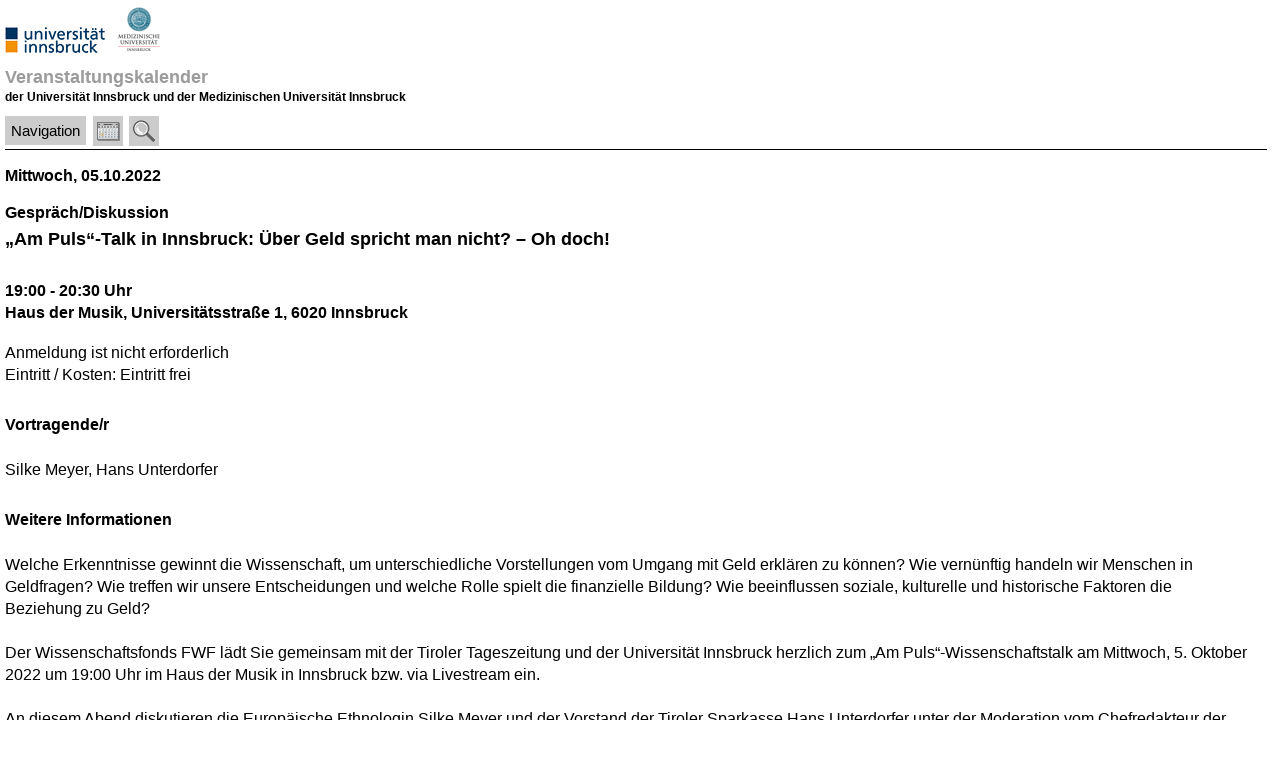

--- FILE ---
content_type: application/xhtml+xml; charset=utf-8
request_url: https://www.uibk.ac.at/events/2022/10/05/am-puls-talk-in-innsbruck-ueber-geld-spricht-man-nicht-oh-doch.xml?media=handheld
body_size: 10670
content:
<?xml version="1.0" encoding="utf-8"?>
<!DOCTYPE html PUBLIC "-//W3C//DTD XHTML Basic 1.1//EN" "http://www.w3.org/TR/xhtml-basic/xhtml-basic11.dtd"><html xmlns="http://www.w3.org/1999/xhtml"><head><meta name="description" content="Veranstaltungstyp: Gespräch/Diskussion;"/><meta name="HandheldFriendly" content="true"/><meta name="viewport" content="width=device-width, initial-scale=1.0"/><title>„Am Puls“-Talk in Innsbruck: Über Geld spricht man nicht? – Oh doch! - Veranstaltungskalender der Innsbrucker Universitäten</title><link rel="stylesheet" type="text/css" media="all" href="/events/stylesheets/css/minimized-events-mobile-201204251244.css"/><style type="text/css">
            #eventtipp {display:none;}
          </style><script type="text/javascript">var uniserver = 'https://www.uibk.ac.at'; var shortname = 'events'; var uri= '/events/2022/10/05/am-puls-talk-in-innsbruck-ueber-geld-spricht-man-nicht-oh-doch.xml?media=handheld'; var uri_query= 'media=handheld';</script><script type="text/javascript" src="/events/stylesheets/js/minimized-events-201204111534.js"/><link rel="alternate" media="screen" href="/events/2022/10/05/am-puls-talk-in-innsbruck-ueber-geld-spricht-man-nicht-oh-doch.xml?media=handheld?media=screen"/><link rel="canonical" href="/events/2022/10/05/am-puls-talk-in-innsbruck-ueber-geld-spricht-man-nicht-oh-doch.xml?media=handheld"/></head><body><div id="heading-mobile"><div style="padding-bottom: 10px;padding-right: 10px;"><a rel="home" href="/?media=handheld"><img style="vertical-align: bottom;margin-right: 10px;" src="/images/10/mobile/logo-uibk-100x26px.png" width="100" height="26" alt="Universität Innsbruck" title="Universität Innsbruck"/></a><a rel="home" href="https://www.i-med.ac.at/"><img style="vertical-align:top;" src="/images/10/mobile/meduni-logo-48x48px.gif" width="48" height="48" alt="Medizinische Universität Innsbruck" title="Medizinische Universität Innsbruck"/></a></div><h1 id="oben" class="university"><a class="link_va" href="/events/?media=handheld">Veranstaltungskalender</a></h1><div class="infotext" style="padding: 0 0 10px 0;">der Universität Innsbruck und der Medizinischen Universität Innsbruck</div></div><div id="navbar-mobile"><ul id="navbar" class="navbar"><li class="navbar"><a class="navbar" href="#navigation">Navigation</a></li><li class="navbar"><a class="navbar-icons" href="#calender_function"><img src="/images/10/mobile/events-kalender-30x30px.gif" width="30" height="30" alt="Kalender" title="Kalender"/></a></li><li class="navbar"><a class="navbar-icons" href="#suche_mobile"><img src="/images/10/mobile/events-suche-30x30px.gif" width="30" height="30" alt="Suche" title="Suche"/></a></li></ul><br/><br/></div><div id="calender"><div id="events"><div class="vevent"><div id="save"><a class="sprite icon_save" title="Veranstaltung speichern/in Outlook übernehmen" href="https://www.uibk.ac.at/events/2022/10/05/am-puls-talk-in-innsbruck-ueber-geld-spricht-man-nicht-oh-doch.ics"><span>Veranstaltung speichern/in Outlook übernehmen</span></a></div><p class="date_dayname"><span class="dtstart"><span class="value-title" title="2022-10-05T19:00">Mittwoch, 05.10.2022</span></span></p><p class="date_dayname"><a class="va_art" href="https://www.uibk.ac.at/events/search?category=Gespr%C3%A4ch%2FDiskussion"><span class="category">Gespräch/Diskussion</span></a></p><h2 class="summary">„Am Puls“-Talk in Innsbruck: Über Geld spricht man nicht? – Oh doch!</h2><div id="veranstaltungsdetails"><p class="bold">19:00 - 20:30 Uhr<br/><span class="location">Haus der Musik, Universitätsstraße 1, 6020 Innsbruck</span></p><br/><p>Anmeldung ist nicht erforderlich</p><p>Eintritt / Kosten: Eintritt frei</p></div><div id="referent"><h3 class="paddingbottom">Vortragende/r</h3><p>Silke Meyer, Hans Unterdorfer</p><p/></div><div id="weitere_infos"><h3 class="paddingbottom">Weitere Informationen</h3><p class="description">Welche Erkenntnisse gewinnt die Wissenschaft, um unterschiedliche Vorstellungen vom Umgang mit Geld erklären zu können? Wie vernünftig handeln wir Menschen in Geldfragen? Wie treffen wir unsere Entscheidungen und welche Rolle spielt die finanzielle Bildung? Wie beeinflussen soziale, kulturelle und historische Faktoren die Beziehung zu Geld? <br/>
<br/>
Der Wissenschaftsfonds FWF lädt Sie gemeinsam mit der Tiroler Tageszeitung und der Universität Innsbruck herzlich zum „Am Puls“-Wissenschaftstalk am Mittwoch, 5. Oktober 2022 um 19:00 Uhr im Haus der Musik in Innsbruck bzw. via Livestream ein.<br/>
<br/>
An diesem Abend diskutieren die Europäische Ethnologin Silke Meyer und der Vorstand der Tiroler Sparkasse Hans Unterdorfer unter der Moderation vom Chefredakteur der Tiroler Tageszeitung, Alois Vahrner, über Geld, Gerechtigkeit und die gelebte Praxis. </p><ul><li><a href="https://www.fwf.ac.at/de/news-presse/am-puls/am-puls-einzelansicht/eventreview/am-puls-wissenschaftstalk-ueber-geld-spricht-man-nicht-oh-doch/eventpid/3767?backPid=3766&amp;cHash=d09a7c41a4b0373cdbe6aa204" title="https://www.fwf.ac.at/de/news-presse/am-puls/am-puls-einzelansicht/eventreview/am-puls-wissenschaftstalk-ueber-geld-spricht-man-nicht-oh-doch/eventpid/3767?backPid=3766&amp;cHash=d09a7c41a4b0373cdbe6aa204">
          weitere Informationen im Internet
      </a></li></ul></div><div id="veranstalter"><h3 class="paddingbottom">Veranstalter</h3><p class="organizer">FWF</p></div><a href="/events/2022/10/05/am-puls-talk-in-innsbruck-ueber-geld-spricht-man-nicht-oh-doch.xml?media=handheld" rel="bookmark" class="uid url bookmark"/><br/></div></div></div><div id="navigation"><h2>Navigation:</h2><ul class="menue1"><li class="menue level1"><dfn>1: </dfn><a class="level1" href="/events/?media=handheld" title="Veranstaltungsübersicht">Veranstaltungsübersicht</a></li><li class="menue level1"><dfn>2: </dfn><a class="level1" href="https://orawww.uibk.ac.at/apex/uprod/f?p=22081970" title="Veranstaltung eintragen">Veranstaltung eintragen</a></li><li class="menue level1"><dfn>3: </dfn><a class="level1" href="/events/hilfe-faqs.html?media=handheld" title="Hilfe und FAQs">Hilfe und FAQs</a></li></ul></div><div id="calender_function"><h2>Kalender:</h2><div id="datepicker" class="datepicker_size"/></div><div id="suche-mobile"><h2>Suche:</h2><div id="event_search"><form method="get" action="/events/search"><div><input name="q" id="search_input" type="text" size="32" maxlength="50" class="searchfield" value=""/></div><table><tr><td style="width:83px"><label for="from_date">Datum von<br/> (JJJJ-MM-TT)</label></td><td style="width:147px"><input type="text" id="from_date" name="from_date" size="10" maxlength="10" value=""/></td></tr><tr><td><label for="to_date">Datum bis<br/> (JJJJ-MM-TT)</label></td><td><input type="text" id="to_date" name="to_date" size="10" maxlength="10" value=""/></td></tr><tr><td colspan="2" class="category">Kategorien</td></tr><tr><td colspan="2"><ul class="category_items"><li class="category_items" style="width:100%"><input type="checkbox" name="category" value="Antrittsvorlesung" id="antrittsvorlesung"/><label for="antrittsvorlesung" style="white-space:nowrap">Antrittsvorlesung</label></li><li class="category_items"><input type="checkbox" name="category" value="Podiumsdiskussion" id="podiumsdiskussion"/><label for="podiumsdiskussion">Diskussion</label></li><li class="category_items"><input type="checkbox" name="category" value="Fest" id="fest"/><label for="fest">Fest</label></li><li class="category_items"><input type="checkbox" name="category" value="Festakt" id="festakt"/><label for="festakt">Festakt</label></li><li class="category_items"><input type="checkbox" name="category" value="Fortbildung" id="fortbildung "/><label for="fortbildung ">Fortbildung </label></li><li class="category_items"><input type="checkbox" name="category" value="Führung" id="fuehrung"/><label for="fuehrung">Führung</label></li><li class="category_items"><input type="checkbox" name="category" value="Lesung" id="lesung"/><label for="lesung">Lesung</label></li><li class="category_items"><input type="checkbox" name="rub" value="Kunst/Kultur" id="kunst-kultur"/><label for="kunst-kultur">Kunst/Kultur</label></li><li class="category_items"><input type="checkbox" name="category" value="Seminar" id="seminar"/><label for="seminar">Seminar</label></li><li class="category_items"><input type="checkbox" name="category" value="Symposium" id="symposium"/><label for="symposium">Symposium</label></li><li class="category_items"><input type="checkbox" name="category" value="Vortrag" id="vortrag"/><label for="vortrag">Vortrag</label></li></ul><hr/><ul class="category_items"><li class="category_items" style="width:100%"><input type="checkbox" name="rub" value="Interaktiv/zum Mitmachen" id="interaktiv-mitmachen"/><label for="interaktiv-mitmachen">Interaktiv/zum Mitmachen</label></li><li class="category_items" style="width:100%"><input type="checkbox" name="rub" value="für Kinder/Jugendliche/Familien" id="kijufam"/><label for="kijufam">für Kinder, Jugendliche, Familien</label></li></ul><hr/><ul class="category_items"><li class="category_items" style="width:100%"><input type="checkbox" name="tg" value="350-jahre-uni" id="350-jahre-uni"/><label for="350-jahre-uni">nur Jubiläumsveranstaltungen</label></li></ul></td></tr><tr><td/><td><input type="submit" value="Suchen"/></td></tr></table><div><input type="hidden" name="media" id="media" value="handheld"/></div></form></div></div><div id="footer-mobile">
          © <span class="vcard"><span class="org fn">Universität Innsbruck</span></span> |
          Medizinische Universität Innsbruck |
          <a rel="nofollow" href="/events/impressum.html?media=handheld">Impressum</a> | 
            <a href="https://www.uibk.ac.at/datenschutz/">Datenschutz</a> | 
            <a href="/events/feedback.html?media=handheld">Feedback an die Redaktion</a> |
            Mobil/<a href="/events/2022/10/05/am-puls-talk-in-innsbruck-ueber-geld-spricht-man-nicht-oh-doch.xml?media=handheld?media=screen">Desktop</a></div><script type="text/javascript">
        var _paq = _paq || [];
        _paq.push(["trackPageView"]);
        _paq.push(["enableLinkTracking"]);
        _paq.push(['setCustomVariable', 1, "media", "handheld", "page"]); 
        (function() {
        var u=(("https:" == document.location.protocol) ? "https" : "http") +"://www.uibk.ac.at/pwk/";
        _paq.push(["setTrackerUrl", u+"piwik.php"]);
        _paq.push(["setSiteId", "6"]);
        var d=document, g=d.createElement("script"), s=d.getElementsByTagName("script")[0]; g.type="text/javascript";
        g.defer=true; g.async=true; g.src=u+"piwik.js"; s.parentNode.insertBefore(g,s);
        })();
      </script><noscript><img src="/pwk/piwik.php?idsite=6&amp;rec=1" style="border:0" alt=""/></noscript></body></html>

--- FILE ---
content_type: text/css
request_url: https://www.uibk.ac.at/events/stylesheets/css/minimized-events-mobile-201204251244.css
body_size: 2892
content:
.ui-helper-hidden{display:none}.ui-helper-hidden-accessible{position:absolute;left:-99999999px}.ui-helper-reset{margin:0;padding:0;border:0;outline:0;line-height:1.3;text-decoration:none;font-size:100%;list-style:none}.ui-helper-clearfix:after{content:".";display:block;height:0;clear:both;visibility:hidden}.ui-helper-clearfix{display:inline-block}/*\*/* html .ui-helper-clearfix{height:1%}.ui-helper-clearfix{display:block}/**/.ui-helper-zfix{width:100%;height:100%;top:0;left:0;position:absolute;opacity:0;filter:Alpha(Opacity = 0)}.ui-state-disabled{cursor:default!important}.ui-icon{display:block;text-indent:-99999px;overflow:hidden;background-repeat:no-repeat}.ui-widget-overlay{position:absolute;top:0;left:0;width:100%;height:100%}.ui-widget{font-family:Verdana,Arial,sans-serif;font-size:1.1em}.ui-widget input,.ui-widget select,.ui-widget textarea,.ui-widget button{font-family:Verdana,Arial,sans-serif;font-size:1em}.ui-widget-content{border:1px solid #808080;background:#e4e4e4;color:#222}.ui-widget-content a{color:#222}.ui-widget-header{border:1px solid #808080;background:#d0d0d0 color:#000;font-weight:bold}.ui-widget-header a{color:#000}.ui-state-default,.ui-widget-content .ui-state-default{border:1px solid #d2d2d2;background:#f6f6f6;font-weight:normal;color:#003362}.ui-state-default a,.ui-state-default a:link,.ui-state-default a:visited{color:#003362;text-decoration:none}.ui-state-hover,.ui-widget-content .ui-state-hover,.ui-state-focus,.ui-widget-content .ui-state-focus{border:1px solid #808080;background:#dadada url(images/ui-bg_glass_75_dadada_1x400.png) 50% 50% repeat-x;font-weight:normal;color:#212121;outline:0}.ui-state-hover a,.ui-state-hover a:hover{color:#212121;text-decoration:none}.ui-state-active,.ui-widget-content .ui-state-active{border:1px solid #808080;background:#dadada url(images/ui-bg_glass_75_dadada_1x400.png) 50% 50% repeat-x;font-weight:normal;color:#212121}.ui-state-active a,.ui-state-active a:link,.ui-state-active a:visited{color:#212121;text-decoration:none}.ui-state-highlight,.ui-widget-content .ui-state-highlight{border:1px solid #f29400;background:#f6f6f6 url(images/ui-bg_glass_55_f6f6f6_1x400.png) 50% 50% repeat-x;color:#000}.ui-state-highlight a,.ui-widget-content .ui-state-highlight a{color:#000}.ui-state-error,.ui-widget-content .ui-state-error{border:1px solid #cd0a0a;background:#fef1ec url(images/ui-bg_inset-soft_95_fef1ec_1x100.png) 50% bottom repeat-x;color:#cd0a0a}.ui-state-error a,.ui-widget-content .ui-state-error a{color:#cd0a0a}.ui-state-error-text,.ui-widget-content .ui-state-error-text{color:#cd0a0a}.ui-state-disabled,.ui-widget-content .ui-state-disabled{opacity:.35;filter:Alpha(Opacity = 35);background-image:none}.ui-priority-primary,.ui-widget-content .ui-priority-primary{font-weight:bold}.ui-priority-secondary,.ui-widget-content .ui-priority-secondary{opacity:.7;filter:Alpha(Opacity = 70);font-weight:normal}.ui-icon{width:16px;height:16px;background-image:url(images/ui-icons_222222_256x240.png)}.ui-icon-circle-triangle-e{background-position:-48px -192px}.ui-icon-circle-triangle-w{background-position:-80px -192px}.ui-datepicker{width:17em;padding:.2em .2em 0}.ui-datepicker .ui-datepicker-header{position:relative;padding:.2em 0}.ui-datepicker .ui-datepicker-prev,.ui-datepicker .ui-datepicker-next{position:absolute;top:2px;width:1.8em;height:1.8em}.ui-datepicker .ui-datepicker-prev-hover,.ui-datepicker .ui-datepicker-next-hover{top:1px}.ui-datepicker .ui-datepicker-prev{left:2px}.ui-datepicker .ui-datepicker-next{right:2px}.ui-datepicker .ui-datepicker-prev-hover{left:1px}.ui-datepicker .ui-datepicker-next-hover{right:1px}.ui-datepicker .ui-datepicker-prev span,.ui-datepicker .ui-datepicker-next span{display:block;position:absolute;left:50%;margin-left:-8px;top:50%;margin-top:-8px}.ui-datepicker .ui-datepicker-title{margin:0 2.3em;line-height:1.8em;text-align:center}.ui-datepicker .ui-datepicker-title select{float:left;font-size:1em;margin:1px 0}.ui-datepicker select.ui-datepicker-month-year{width:100%}.ui-datepicker select.ui-datepicker-month,.ui-datepicker select.ui-datepicker-year{width:49%}.ui-datepicker .ui-datepicker-title select.ui-datepicker-year{float:right}.ui-datepicker table{width:100%;font-size:.9em;border-collapse:collapse;margin:0 0 .4em}.ui-datepicker th{padding:.7em .3em;text-align:center;font-weight:bold;border:0}.ui-datepicker td{border:0;padding:1px}.ui-datepicker td span,.ui-datepicker td a{display:block;padding:.2em;text-align:right;text-decoration:none}.ui-datepicker .ui-datepicker-buttonpane{background-image:none;margin:.7em 0 0 0;padding:0 .2em;border-left:0;border-right:0;border-bottom:0}.ui-datepicker .ui-datepicker-buttonpane button{float:right;margin:.5em .2em .4em;cursor:pointer;padding:.2em .6em .3em .6em;width:auto;overflow:visible}.ui-datepicker .ui-datepicker-buttonpane button.ui-datepicker-current{float:left}.ui-datepicker.ui-datepicker-multi{width:auto}.ui-datepicker-multi .ui-datepicker-group{float:left}.ui-datepicker-multi .ui-datepicker-group table{width:95%;margin:0 auto .4em}.ui-datepicker-multi-2 .ui-datepicker-group{width:50%}.ui-datepicker-multi-3 .ui-datepicker-group{width:33.3%}.ui-datepicker-multi-4 .ui-datepicker-group{width:25%}.ui-datepicker-multi .ui-datepicker-group-last .ui-datepicker-header{border-left-width:0}.ui-datepicker-multi .ui-datepicker-group-middle .ui-datepicker-header{border-left-width:0}.ui-datepicker-multi .ui-datepicker-buttonpane{clear:left}.ui-datepicker-row-break{clear:both;width:100%}.ui-datepicker-rtl{direction:rtl}.ui-datepicker-rtl .ui-datepicker-prev{right:2px;left:auto}.ui-datepicker-rtl .ui-datepicker-next{left:2px;right:auto}.ui-datepicker-rtl .ui-datepicker-prev:hover{right:1px;left:auto}.ui-datepicker-rtl .ui-datepicker-next:hover{left:1px;right:auto}.ui-datepicker-rtl .ui-datepicker-buttonpane{clear:right}.ui-datepicker-rtl .ui-datepicker-buttonpane button{float:left}.ui-datepicker-rtl .ui-datepicker-buttonpane button.ui-datepicker-current{float:right}.ui-datepicker-rtl .ui-datepicker-group{float:right}.ui-datepicker-rtl .ui-datepicker-group-last .ui-datepicker-header{border-right-width:0;border-left-width:1px}.ui-datepicker-rtl .ui-datepicker-group-middle .ui-datepicker-header{border-right-width:0;border-left-width:1px}.ui-datepicker-cover{display:none;display:block;position:absolute;z-index:-1;filter:mask();top:-4px;left:-4px;width:200px;height:200px}.ui-datepicker{width:230px;padding:.2em .2em 0}.ui-datepicker .ui-datepicker-prev,.ui-datepicker .ui-datepicker-next{position:absolute;width:1em;height:1em}. ui-datepicker .ui-datepicker-title{margin:0 2.3em;line-height:1.1em;text-align:center;font-size:1em}body{margin:0;padding:5px 0 0 5px;color:#000;font-family:Verdana,Helvetica,Arial,sans-serif;font-size:100%;background-color:#fff}#heading-mobile,#navbar-mobile,#content,#calender,#navigation,#footer-mobile,#speciallinks,#quicklinks,#calender_jquery,#calender_function,#event_search,#suche-mobile{float:left;width:99%;padding:0;margin:0;text-align:left;background-color:#fff}#heading-mobile,#navbar-mobile,#navigation,#speciallinks,#targetgroup,#quicklinks,#event_search{font-size:95%}#suche-mobile{margin:25px 0 0 0}#footer-mobile{margin:15px 0 3px 0;font-size:70%}#navigation{margin:20px 0 0 0}#speciallinks,#quicklinks{margin:10px 0 0 0}ul.targetgroup_speciallinks,ul.targetgroup{margin:3px 0 0 6px;padding:0 5px 5px 0;list-style-type:none;line-height:1.5em;font-size:.9em;border-right:1px solid #6d84a6;border-bottom:1px solid #6d84a6}div.targetgroup_heading{font-weight:bold;padding:0}h1.university,p.university{margin:0;padding:0;font-size:120%!important;font-weight:bold!important;color:#808080!important;line-height:150%!important;border:0!important;background-color:#fff!important}div.infotext{padding:0;font-size:80%;color:#000;font-weight:bold;height:100%}img.navbar-uni-logo{float:right;margin-left:5px;margin-bottom:10px}img.navbar-events-logo{float:right;margin-bottom:10px}ul.navbar{list-style-type:none;padding:0;margin:0}li.navbar,li.generic_li_first{display:inline}li.navbar a.navbar{float:left;width:auto;padding:6px 6px;margin:2px 4px 2px 0;color:#001f31;background:#b7bdd2;text-decoration:none}li.generic_li_first{float:left;width:auto;padding:6px 6px;margin:2px 4px 2px 0;color:#001f31;background:#b7bdd2;text-decoration:none}li.generic_li_first span{background:#003362!important;color:#fff!important;padding:6px;margin:0 -6px;border:1px solid #fff}li.generic_li_first a{text-decoration:none!important}a.navbar:active{color:#000;background:#fbcb8b!important}div.navbar-search{float:left;width:auto;padding:0 0 0 2px;margin:2px 4px 2px 0;color:#001f31;background:#b7bdd2;border-bottom:1px solid #b7bdd2;height:auto}ul.navbar-search{list-style-type:none;padding:0;margin:0}input.navbar-search{border:1px solid #6d84a6;padding:1px 0;vertical-align:top;margin:4px 0 0 0}input.navbar-search-submit{background:url('http://www.uibk.ac.at/images/10/mobile/uibk-suche-30x30px.png') no-repeat scroll 0 0 transparent;display:inline-block;width:30px;height:29px;background-position:0 0;border:0}.aktiv,.aktiv a.level1,.aktiv a.level2,.aktiv a.level3{background:#003362!important;color:#fff!important}a.link_va,a.link_va:visited,a.link_va:active{color:#9b9b9b;text-decoration:none}ul.menue1,ul.menue2,ul.menue3{float:left;width:100%;list-style-type:none;padding:0;background:#fff}ul.menue1{margin:5px 0}ul.menue2{margin:0}ul.menue3{margin:2px 0}a.level1,a.level1:visited,a.level2,a.level2:visited,a.level3,a.level3:visited{display:block;text-decoration:none;color:#001f31}a.level1,a.level1:visited{padding:2px 0 2px 5px}a.level2,a.level2:visited{padding:2px 0 2px 15px}a.level3,a.level3:visited{padding:2px 0 2px 35px}li.level1{background:#b7bdd2;margin:2px 0}li.level2{background:#d9dce8;margin:2px 0}li.level3{background:#ebedf3;margin:0 0 2px 0}h1{font-size:120%}h2{font-size:110%}h3{font-size:105%}h4,h5,h6{font-size:100%}h1,h2,h3,h4,h5,h6{margin:12px 0 5px 0}p{margin:6px 0}img{border:0}.invisible{display:none}a,a:visited{color:#003362;text-decoration:underline}a:active{color:#3b5d8a;text-decoration:none}.invisible,dfn,.sprite span,#h_newsbox span{position:absolute;left:-1000px;top:-1000px;width:0;height:0;overflow:hidden;display:inline}.social_bookmarks{margin:0 6px}.float-right{float:right}#eventtipp div.eventtipp_zusatzinfo{margin:5px 0 0 0;line-height:1.4em}.eventtipp_image{float:right;margin:0 0 0 10px}a.tipp,a.tipp:visited{text-decoration:none;color:#f29400}a.tipp:hover,a.tipp:focus,a.tipp:active{text-decoration:underline;color:#f29400}td.tipp{vertical-align:top;font-size:1em}#save,#rss{float:right;margin:0;padding:15px 0 0 0}#calender p.date_dayname,#calender h2.tipp{padding:15px 0 0 0;margin:0;font-weight:bold}#calender a.va_art,#calender a.va_art:visited,#calender a.va_art:hover,#calender a.va_art:active,#calender a.va_art:focus{color:#000;text-decoration:none}#calender h3.paddingbottom{padding:0 0 15px 0}#calender ul{list-style-type:square;margin:15px 0 0 15px;padding:0}#veranstaltungsdetails,#referent,#weitere_infos,#veranstalter{margin:30px 15px 0 0;padding:0}#veranstaltungsdetails p,#referent p,#weitere_infos p,#veranstalter p{margin:0}#events a.bookmark,#events a.bookmark:link{color:#fff}div.eventslisting{margin:.5em 0}h2 a,h2 a:visited,h2 a:hover,h2 a:active,h2 a:focus,h3 a,h3 a:visited,h3 a:hover,h3 a:active,h3 a:focus{text-decoration:none;color:#000}h3.dayname{padding:5px 0 12px 0}h2.default{padding:20px 0 5px 0}h3.default{padding:30px 0 0 0}p,td,th{line-height:1.4em}abbr{border-bottom:0}a,a:visited{color:#003362;text-decoration:underline}a:hover,a:active,a:focus{color:#3b5d8a;text-decoration:none}.clear{clear:both}.bold{font-weight:bold}.valign{vertical-align:top}.valign_bold{vertical-align:top;font-weight:bold}.padding_top{padding-top:20px}.orange{color:#f29400}.grey{color:#5a5a5a}.tipp_photo{border:0;float:left;margin:20px 15px 0 0}h3.tipp{padding:25px 0 0 0;font-weight:bold;font-size:1em}.line_grey{border-top:1px solid #808080;padding-top:5px}.tipp_titel{padding:0;margin:0;font-weight:bold}p.tipp_titel a,p.tipp_titel a:visited,p.tipp_titel a:hover,p.tipp_titel a:active,p.tipp_titel a:focus{text-decoration:none;color:#000;font-weight:bold;padding:0;margin:0 0 7px 0}.tipp_container{min-height:120px}#ui-datepicker-div{font-size:.75em}div.text-ein{padding-bottom:15px}#navbar-mobile{padding:0 0 1px 0;border-bottom:1px solid #000}ul.navbar a.navbar-icons,span.navbar-icons{float:left;width:30px;height:30px;padding:2px 3px;margin:0;background:#fff;text-decoration:none}#eventtipp{float:left;background-color:#ccc;padding:0 2px 0 4px}#events{float:left;padding:0;margin:0}.eventtipp_image{border:0;width:72px;height:55px;margin:0 7px 0 0}h2,h3{padding:0;margin:5px 0 10px 0}.eventslisting_left{float:left;width:3em;line-height:130%}.eventslisting_right{margin-left:3.3em;line-height:130%}#calender h2.tipp,#calender h3.paddingbottom,h3.dayname{font-size:100%}div.tipp_container{height:auto}#save,#rss{display:none}h2{font-size:110%}#calender_function{font-size:95%}#navigation h2,#calender_function h2{font-size:120%;margin:20px 0 0 0}#calender_function h2{margin:20px 0 5px 0}ul.navbar a.navbar,span.navbar{color:#000;background:#ccc}.aktiv,.aktiv a.level1,.aktiv a.level2,.aktiv a.level3{background:#444!important}li.level1{background:#ccc;margin:2px 0}#event_search{width:auto;padding:10px 0 5px 0;background:#ccc;border:1px solid #808080}#event_search input.searchfield{width:219px;margin:0 0 0 7px}#event_search table{table-layout:fixed;border-spacing:2px;border:0}#event_search td{color:#000;padding-left:8px}.category{margin-top:20px}.category_name{padding-top:20px}ul.category_items,li.category_items{float:left;margin:0;padding:0}ul.category_items{width:224px;list-style:none}li.category_items{width:112px}.ui-datepicker-calendar,.ui-datepicker-inline{background:#ccc}

--- FILE ---
content_type: text/javascript
request_url: https://www.uibk.ac.at/events/stylesheets/js/minimized-events-201204111534.js
body_size: 71991
content:
/*!
 * jQuery JavaScript Library v1.4.2
 * http://jquery.com/
 *
 * Copyright 2010, John Resig
 * Dual licensed under the MIT or GPL Version 2 licenses.
 * http://jquery.org/license
 *
 * Includes Sizzle.js
 * http://sizzlejs.com/
 * Copyright 2010, The Dojo Foundation
 * Released under the MIT, BSD, and GPL Licenses.
 *
 * Date: Sat Feb 13 22:33:48 2010 -0500
 */
(function(aP,M){function a1(){if(!ai.isReady){try{S.documentElement.doScroll("left")}catch(c){setTimeout(a1,1);return}ai.ready()}}function H(s,c){c.src?ai.ajax({url:c.src,async:false,dataType:"script"}):ai.globalEval(c.text||c.textContent||c.innerHTML||"");c.parentNode&&c.parentNode.removeChild(c)}function aq(s,c,K,F,G,w){var A=s.length;if(typeof c==="object"){for(var J in c){aq(s,J,c[J],F,G,K)}return s}if(K!==M){F=!w&&F&&ai.isFunction(K);for(J=0;J<A;J++){G(s[J],c,F?K.call(s[J],J,G(s[J],c)):K,w)}return s}return A?G(s[0],c):M}function aG(){return(new Date).getTime()}function ap(){return false}function an(){return true}function aL(s,c,w){w[0].type=s;return ai.event.handle.apply(c,w)}function ah(O){var N,L=[],J=[],K=arguments,F,G,s,A,w,c;G=ai.data(this,"events");if(!(O.liveFired===this||!G||!G.live||O.button&&O.type==="click")){O.liveFired=this;var P=G.live.slice(0);for(A=0;A<P.length;A++){G=P[A];G.origType.replace(aA,"")===O.type?J.push(G.selector):P.splice(A--,1)}F=ai(O.target).closest(J,O.currentTarget);w=0;for(c=F.length;w<c;w++){for(A=0;A<P.length;A++){G=P[A];if(F[w].selector===G.selector){s=F[w].elem;J=null;if(G.preType==="mouseenter"||G.preType==="mouseleave"){J=ai(O.relatedTarget).closest(G.selector)[0]}if(!J||J!==s){L.push({elem:s,handleObj:G})}}}}w=0;for(c=L.length;w<c;w++){F=L[w];O.currentTarget=F.elem;O.data=F.handleObj.data;O.handleObj=F.handleObj;if(F.handleObj.origHandler.apply(F.elem,K)===false){N=false;break}}return N}}function B(s,c){return"live."+(s&&s!=="*"?s+".":"")+c.replace(/\./g,"`").replace(/ /g,"&")}function l(c){return !c||!c.parentNode||c.parentNode.nodeType===11}function bk(s,c){var w=0;c.each(function(){if(this.nodeName===(s[w]&&s[w].nodeName)){var G=ai.data(s[w++]),J=ai.data(this,G);if(G=G&&G.events){delete J.handle;J.events={};for(var A in G){for(var F in G[A]){ai.event.add(this,A,G[A][F],G[A][F].data)}}}}})}function a4(s,c,G){var A,F,w;c=c&&c[0]?c[0].ownerDocument||c[0]:S;if(s.length===1&&typeof s[0]==="string"&&s[0].length<512&&c===S&&!aQ.test(s[0])&&(ai.support.checkClone||!al.test(s[0]))){F=true;if(w=ai.fragments[s[0]]){if(w!==1){A=w}}}if(!A){A=c.createDocumentFragment();ai.clean(s,c,A,G)}if(F){ai.fragments[s[0]]=w?A:1}return{fragment:A,cacheable:F}}function aD(s,c){var w={};ai.each(E.concat.apply([],E.slice(0,c)),function(){w[this]=s});return w}function o(c){return"scrollTo" in c&&c.document?c:c.nodeType===9?c.defaultView||c.parentWindow:false}var ai=function(s,c){return new ai.fn.init(s,c)},p=aP.jQuery,d=aP.$,S=aP.document,au,a8=/^[^<]*(<[\w\W]+>)[^>]*$|^#([\w-]+)$/,aU=/^.[^:#\[\.,]*$/,ao=/\S/,I=/^(\s|\u00A0)+|(\s|\u00A0)+$/g,q=/^<(\w+)\s*\/?>(?:<\/\1>)?$/,ay=navigator.userAgent,b=false,aw=[],aC,a2=Object.prototype.toString,aW=Object.prototype.hasOwnProperty,az=Array.prototype.push,av=Array.prototype.slice,a7=Array.prototype.indexOf;ai.fn=ai.prototype={init:function(s,c){var A,w;if(!s){return this}if(s.nodeType){this.context=this[0]=s;this.length=1;return this}if(s==="body"&&!c){this.context=S;this[0]=S.body;this.selector="body";this.length=1;return this}if(typeof s==="string"){if((A=a8.exec(s))&&(A[1]||!c)){if(A[1]){w=c?c.ownerDocument||c:S;if(s=q.exec(s)){if(ai.isPlainObject(c)){s=[S.createElement(s[1])];ai.fn.attr.call(s,c,true)}else{s=[w.createElement(s[1])]}}else{s=a4([A[1]],[w]);s=(s.cacheable?s.fragment.cloneNode(true):s.fragment).childNodes}return ai.merge(this,s)}else{if(c=S.getElementById(A[2])){if(c.id!==A[2]){return au.find(s)}this.length=1;this[0]=c}this.context=S;this.selector=s;return this}}else{if(!c&&/^\w+$/.test(s)){this.selector=s;this.context=S;s=S.getElementsByTagName(s);return ai.merge(this,s)}else{return !c||c.jquery?(c||au).find(s):ai(c).find(s)}}}else{if(ai.isFunction(s)){return au.ready(s)}}if(s.selector!==M){this.selector=s.selector;this.context=s.context}return ai.makeArray(s,this)},selector:"",jquery:"1.4.2",length:0,size:function(){return this.length},toArray:function(){return av.call(this,0)},get:function(c){return c==null?this.toArray():c<0?this.slice(c)[0]:this[c]},pushStack:function(s,c,A){var w=ai();ai.isArray(s)?az.apply(w,s):ai.merge(w,s);w.prevObject=this;w.context=this.context;if(c==="find"){w.selector=this.selector+(this.selector?" ":"")+A}else{if(c){w.selector=this.selector+"."+c+"("+A+")"}}return w},each:function(s,c){return ai.each(this,s,c)},ready:function(c){ai.bindReady();if(ai.isReady){c.call(S,ai)}else{aw&&aw.push(c)}return this},eq:function(c){return c===-1?this.slice(c):this.slice(c,+c+1)},first:function(){return this.eq(0)},last:function(){return this.eq(-1)},slice:function(){return this.pushStack(av.apply(this,arguments),"slice",av.call(arguments).join(","))},map:function(c){return this.pushStack(ai.map(this,function(s,w){return c.call(s,w,s)}))},end:function(){return this.prevObject||ai(null)},push:az,sort:[].sort,splice:[].splice};ai.fn.init.prototype=ai.fn;ai.extend=ai.fn.extend=function(){var s=arguments[0]||{},c=1,K=arguments.length,F=false,G,w,A,J;if(typeof s==="boolean"){F=s;s=arguments[1]||{};c=2}if(typeof s!=="object"&&!ai.isFunction(s)){s={}}if(K===c){s=this;--c}for(;c<K;c++){if((G=arguments[c])!=null){for(w in G){A=s[w];J=G[w];if(s!==J){if(F&&J&&(ai.isPlainObject(J)||ai.isArray(J))){A=A&&(ai.isPlainObject(A)||ai.isArray(A))?A:ai.isArray(J)?[]:{};s[w]=ai.extend(F,A,J)}else{if(J!==M){s[w]=J}}}}}}return s};ai.extend({noConflict:function(c){aP.$=d;if(c){aP.jQuery=p}return ai},isReady:false,ready:function(){if(!ai.isReady){if(!S.body){return setTimeout(ai.ready,13)}ai.isReady=true;if(aw){for(var s,c=0;s=aw[c++];){s.call(S,ai)}aw=null}ai.fn.triggerHandler&&ai(S).triggerHandler("ready")}},bindReady:function(){if(!b){b=true;if(S.readyState==="complete"){return ai.ready()}if(S.addEventListener){S.addEventListener("DOMContentLoaded",aC,false);aP.addEventListener("load",ai.ready,false)}else{if(S.attachEvent){S.attachEvent("onreadystatechange",aC);aP.attachEvent("onload",ai.ready);var s=false;try{s=aP.frameElement==null}catch(c){}S.documentElement.doScroll&&s&&a1()}}}},isFunction:function(c){return a2.call(c)==="[object Function]"},isArray:function(c){return a2.call(c)==="[object Array]"},isPlainObject:function(s){if(!s||a2.call(s)!=="[object Object]"||s.nodeType||s.setInterval){return false}if(s.constructor&&!aW.call(s,"constructor")&&!aW.call(s.constructor.prototype,"isPrototypeOf")){return false}var c;for(c in s){}return c===M||aW.call(s,c)},isEmptyObject:function(s){for(var c in s){return false}return true},error:function(c){throw c},parseJSON:function(c){if(typeof c!=="string"||!c){return null}c=ai.trim(c);if(/^[\],:{}\s]*$/.test(c.replace(/\\(?:["\\\/bfnrt]|u[0-9a-fA-F]{4})/g,"@").replace(/"[^"\\\n\r]*"|true|false|null|-?\d+(?:\.\d*)?(?:[eE][+\-]?\d+)?/g,"]").replace(/(?:^|:|,)(?:\s*\[)+/g,""))){return aP.JSON&&aP.JSON.parse?aP.JSON.parse(c):(new Function("return "+c))()}else{ai.error("Invalid JSON: "+c)}},noop:function(){},globalEval:function(s){if(s&&ao.test(s)){var c=S.getElementsByTagName("head")[0]||S.documentElement,w=S.createElement("script");w.type="text/javascript";if(ai.support.scriptEval){w.appendChild(S.createTextNode(s))}else{w.text=s}c.insertBefore(w,c.firstChild);c.removeChild(w)}},nodeName:function(s,c){return s.nodeName&&s.nodeName.toUpperCase()===c.toUpperCase()},each:function(s,c,J){var F,G=0,w=s.length,A=w===M||ai.isFunction(s);if(J){if(A){for(F in s){if(c.apply(s[F],J)===false){break}}}else{for(;G<w;){if(c.apply(s[G++],J)===false){break}}}}else{if(A){for(F in s){if(c.call(s[F],F,s[F])===false){break}}}else{for(J=s[0];G<w&&c.call(J,G,J)!==false;J=s[++G]){}}}return s},trim:function(c){return(c||"").replace(I,"")},makeArray:function(s,c){c=c||[];if(s!=null){s.length==null||typeof s==="string"||ai.isFunction(s)||typeof s!=="function"&&s.setInterval?az.call(c,s):ai.merge(c,s)}return c},inArray:function(s,c){if(c.indexOf){return c.indexOf(s)}for(var A=0,w=c.length;A<w;A++){if(c[A]===s){return A}}return -1},merge:function(s,c){var F=s.length,w=0;if(typeof c.length==="number"){for(var A=c.length;w<A;w++){s[F++]=c[w]}}else{for(;c[w]!==M;){s[F++]=c[w++]}}s.length=F;return s},grep:function(s,c,G){for(var A=[],F=0,w=s.length;F<w;F++){!G!==!c(s[F],F)&&A.push(s[F])}return A},map:function(s,c,J){for(var F=[],G,w=0,A=s.length;w<A;w++){G=c(s[w],w,J);if(G!=null){F[F.length]=G}}return F.concat.apply([],F)},guid:1,proxy:function(s,c,w){if(arguments.length===2){if(typeof c==="string"){w=s;s=w[c];c=M}else{if(c&&!ai.isFunction(c)){w=c;c=M}}}if(!c&&s){c=function(){return s.apply(w||this,arguments)}}if(s){c.guid=s.guid=s.guid||c.guid||ai.guid++}return c},uaMatch:function(c){c=c.toLowerCase();c=/(webkit)[ \/]([\w.]+)/.exec(c)||/(opera)(?:.*version)?[ \/]([\w.]+)/.exec(c)||/(msie) ([\w.]+)/.exec(c)||!/compatible/.test(c)&&/(mozilla)(?:.*? rv:([\w.]+))?/.exec(c)||[];return{browser:c[1]||"",version:c[2]||"0"}},browser:{}});ay=ai.uaMatch(ay);if(ay.browser){ai.browser[ay.browser]=true;ai.browser.version=ay.version}if(ai.browser.webkit){ai.browser.safari=true}if(a7){ai.inArray=function(s,c){return a7.call(c,s)}}au=ai(S);if(S.addEventListener){aC=function(){S.removeEventListener("DOMContentLoaded",aC,false);ai.ready()}}else{if(S.attachEvent){aC=function(){if(S.readyState==="complete"){S.detachEvent("onreadystatechange",aC);ai.ready()}}}}(function(){ai.support={};var L=S.documentElement,K=S.createElement("script"),J=S.createElement("div"),F="script"+aG();J.style.display="none";J.innerHTML="   <link/><table></table><a href='/a' style='color:red;float:left;opacity:.55;'>a</a><input type='checkbox'/>";var G=J.getElementsByTagName("*"),w=J.getElementsByTagName("a")[0];if(!(!G||!G.length||!w)){ai.support={leadingWhitespace:J.firstChild.nodeType===3,tbody:!J.getElementsByTagName("tbody").length,htmlSerialize:!!J.getElementsByTagName("link").length,style:/red/.test(w.getAttribute("style")),hrefNormalized:w.getAttribute("href")==="/a",opacity:/^0.55$/.test(w.style.opacity),cssFloat:!!w.style.cssFloat,checkOn:J.getElementsByTagName("input")[0].value==="on",optSelected:S.createElement("select").appendChild(S.createElement("option")).selected,parentNode:J.removeChild(J.appendChild(S.createElement("div"))).parentNode===null,deleteExpando:true,checkClone:false,scriptEval:false,noCloneEvent:true,boxModel:null};K.type="text/javascript";try{K.appendChild(S.createTextNode("window."+F+"=1;"))}catch(A){}L.insertBefore(K,L.firstChild);if(aP[F]){ai.support.scriptEval=true;delete aP[F]}try{delete K.test}catch(c){ai.support.deleteExpando=false}L.removeChild(K);if(J.attachEvent&&J.fireEvent){J.attachEvent("onclick",function s(){ai.support.noCloneEvent=false;J.detachEvent("onclick",s)});J.cloneNode(true).fireEvent("onclick")}J=S.createElement("div");J.innerHTML="<input type='radio' name='radiotest' checked='checked'/>";L=S.createDocumentFragment();L.appendChild(J.firstChild);ai.support.checkClone=L.cloneNode(true).cloneNode(true).lastChild.checked;ai(function(){var N=S.createElement("div");N.style.width=N.style.paddingLeft="1px";S.body.appendChild(N);ai.boxModel=ai.support.boxModel=N.offsetWidth===2;S.body.removeChild(N).style.display="none"});L=function(N){var P=S.createElement("div");N="on"+N;var O=N in P;if(!O){P.setAttribute(N,"return;");O=typeof P[N]==="function"}return O};ai.support.submitBubbles=L("submit");ai.support.changeBubbles=L("change");L=K=J=G=w=null}})();ai.props={"for":"htmlFor","class":"className",readonly:"readOnly",maxlength:"maxLength",cellspacing:"cellSpacing",rowspan:"rowSpan",colspan:"colSpan",tabindex:"tabIndex",usemap:"useMap",frameborder:"frameBorder"};var aI="jQuery"+aG(),e=0,aT={};ai.extend({cache:{},expando:aI,noData:{embed:true,object:true,applet:true},data:function(s,c,F){if(!(s.nodeName&&ai.noData[s.nodeName.toLowerCase()])){s=s==aP?aT:s;var w=s[aI],A=ai.cache;if(!w&&typeof c==="string"&&F===M){return null}w||(w=++e);if(typeof c==="object"){s[aI]=w;A[w]=ai.extend(true,{},c)}else{if(!A[w]){s[aI]=w;A[w]={}}}s=A[w];if(F!==M){s[c]=F}return typeof c==="string"?s[c]:s}},removeData:function(s,c){if(!(s.nodeName&&ai.noData[s.nodeName.toLowerCase()])){s=s==aP?aT:s;var F=s[aI],w=ai.cache,A=w[F];if(c){if(A){delete A[c];ai.isEmptyObject(A)&&ai.removeData(s)}}else{if(ai.support.deleteExpando){delete s[ai.expando]}else{s.removeAttribute&&s.removeAttribute(ai.expando)}delete w[F]}}}});ai.fn.extend({data:function(s,c){if(typeof s==="undefined"&&this.length){return ai.data(this[0])}else{if(typeof s==="object"){return this.each(function(){ai.data(this,s)})}}var A=s.split(".");A[1]=A[1]?"."+A[1]:"";if(c===M){var w=this.triggerHandler("getData"+A[1]+"!",[A[0]]);if(w===M&&this.length){w=ai.data(this[0],s)}return w===M&&A[1]?this.data(A[0]):w}else{return this.trigger("setData"+A[1]+"!",[A[0],c]).each(function(){ai.data(this,s,c)})}},removeData:function(c){return this.each(function(){ai.removeData(this,c)})}});ai.extend({queue:function(s,c,A){if(s){c=(c||"fx")+"queue";var w=ai.data(s,c);if(!A){return w||[]}if(!w||ai.isArray(A)){w=ai.data(s,c,ai.makeArray(A))}else{w.push(A)}return w}},dequeue:function(s,c){c=c||"fx";var A=ai.queue(s,c),w=A.shift();if(w==="inprogress"){w=A.shift()}if(w){c==="fx"&&A.unshift("inprogress");w.call(s,function(){ai.dequeue(s,c)})}}});ai.fn.extend({queue:function(s,c){if(typeof s!=="string"){c=s;s="fx"}if(c===M){return ai.queue(this[0],s)}return this.each(function(){var w=ai.queue(this,s,c);s==="fx"&&w[0]!=="inprogress"&&ai.dequeue(this,s)})},dequeue:function(c){return this.each(function(){ai.dequeue(this,c)})},delay:function(s,c){s=ai.fx?ai.fx.speeds[s]||s:s;c=c||"fx";return this.queue(c,function(){var w=this;setTimeout(function(){ai.dequeue(w,c)},s)})},clearQueue:function(c){return this.queue(c||"fx",[])}});var bf=/[\n\t]/g,ac=/\s+/,a9=/\r/g,aN=/href|src|style/,aV=/(button|input)/i,ax=/(button|input|object|select|textarea)/i,U=/^(a|area)$/i,aZ=/radio|checkbox/;ai.fn.extend({attr:function(s,c){return aq(this,s,c,true,ai.attr)},removeAttr:function(c){return this.each(function(){ai.attr(this,c,"");this.nodeType===1&&this.removeAttribute(c)})},addClass:function(L){if(ai.isFunction(L)){return this.each(function(O){var N=ai(this);N.addClass(L.call(this,O,N.attr("class")))})}if(L&&typeof L==="string"){for(var K=(L||"").split(ac),J=0,F=this.length;J<F;J++){var G=this[J];if(G.nodeType===1){if(G.className){for(var w=" "+G.className+" ",A=G.className,c=0,s=K.length;c<s;c++){if(w.indexOf(" "+K[c]+" ")<0){A+=" "+K[c]}}G.className=ai.trim(A)}else{G.className=L}}}}return this},removeClass:function(s){if(ai.isFunction(s)){return this.each(function(L){var N=ai(this);N.removeClass(s.call(this,L,N.attr("class")))})}if(s&&typeof s==="string"||s===M){for(var c=(s||"").split(ac),K=0,F=this.length;K<F;K++){var G=this[K];if(G.nodeType===1&&G.className){if(s){for(var w=(" "+G.className+" ").replace(bf," "),A=0,J=c.length;A<J;A++){w=w.replace(" "+c[A]+" "," ")}G.className=ai.trim(w)}else{G.className=""}}}}return this},toggleClass:function(s,c){var A=typeof s,w=typeof c==="boolean";if(ai.isFunction(s)){return this.each(function(G){var F=ai(this);F.toggleClass(s.call(this,G,F.attr("class"),c),c)})}return this.each(function(){if(A==="string"){for(var K,G=0,J=ai(this),L=c,F=s.split(ac);K=F[G++];){L=w?L:!J.hasClass(K);J[L?"addClass":"removeClass"](K)}}else{if(A==="undefined"||A==="boolean"){this.className&&ai.data(this,"__className__",this.className);this.className=this.className||s===false?"":ai.data(this,"__className__")||""}}})},hasClass:function(s){s=" "+s+" ";for(var c=0,w=this.length;c<w;c++){if((" "+this[c].className+" ").replace(bf," ").indexOf(s)>-1){return true}}return false},val:function(s){if(s===M){var c=this[0];if(c){if(ai.nodeName(c,"option")){return(c.attributes.value||{}).specified?c.value:c.text}if(ai.nodeName(c,"select")){var K=c.selectedIndex,F=[],G=c.options;c=c.type==="select-one";if(K<0){return null}var w=c?K:0;for(K=c?K+1:G.length;w<K;w++){var A=G[w];if(A.selected){s=ai(A).val();if(c){return s}F.push(s)}}return F}if(aZ.test(c.type)&&!ai.support.checkOn){return c.getAttribute("value")===null?"on":c.value}return(c.value||"").replace(a9,"")}return M}var J=ai.isFunction(s);return this.each(function(L){var P=ai(this),O=s;if(this.nodeType===1){if(J){O=s.call(this,L,P.val())}if(typeof O==="number"){O+=""}if(ai.isArray(O)&&aZ.test(this.type)){this.checked=ai.inArray(P.val(),O)>=0}else{if(ai.nodeName(this,"select")){var N=ai.makeArray(O);ai("option",this).each(function(){this.selected=ai.inArray(ai(this).val(),N)>=0});if(!N.length){this.selectedIndex=-1}}else{this.value=O}}}})}});ai.extend({attrFn:{val:true,css:true,html:true,text:true,data:true,width:true,height:true,offset:true},attr:function(s,c,G,A){if(!s||s.nodeType===3||s.nodeType===8){return M}if(A&&c in ai.attrFn){return ai(s)[c](G)}A=s.nodeType!==1||!ai.isXMLDoc(s);var F=G!==M;c=A&&ai.props[c]||c;if(s.nodeType===1){var w=aN.test(c);if(c in s&&A&&!w){if(F){c==="type"&&aV.test(s.nodeName)&&s.parentNode&&ai.error("type property can't be changed");s[c]=G}if(ai.nodeName(s,"form")&&s.getAttributeNode(c)){return s.getAttributeNode(c).nodeValue}if(c==="tabIndex"){return(c=s.getAttributeNode("tabIndex"))&&c.specified?c.value:ax.test(s.nodeName)||U.test(s.nodeName)&&s.href?0:M}return s[c]}if(!ai.support.style&&A&&c==="style"){if(F){s.style.cssText=""+G}return s.style.cssText}F&&s.setAttribute(c,""+G);s=!ai.support.hrefNormalized&&A&&w?s.getAttribute(c,2):s.getAttribute(c);return s===null?M:s}return ai.style(s,c,G)}});var aA=/\.(.*)$/,r=function(c){return c.replace(/[^\w\s\.\|`]/g,function(s){return"\\"+s})};ai.event={add:function(P,O,L,J){if(!(P.nodeType===3||P.nodeType===8)){if(P.setInterval&&P!==aP&&!P.frameElement){P=aP}var K,F;if(L.handler){K=L;L=K.handler}if(!L.guid){L.guid=ai.guid++}if(F=ai.data(P)){var G=F.events=F.events||{},s=F.handle;if(!s){F.handle=s=function(){return typeof ai!=="undefined"&&!ai.event.triggered?ai.event.handle.apply(s.elem,arguments):M}}s.elem=P;O=O.split(" ");for(var A,w=0,c;A=O[w++];){F=K?ai.extend({},K):{handler:L,data:J};if(A.indexOf(".")>-1){c=A.split(".");A=c.shift();F.namespace=c.slice(0).sort().join(".")}else{c=[];F.namespace=""}F.type=A;F.guid=L.guid;var Q=G[A],N=ai.event.special[A]||{};if(!Q){Q=G[A]=[];if(!N.setup||N.setup.call(P,J,c,s)===false){if(P.addEventListener){P.addEventListener(A,s,false)}else{P.attachEvent&&P.attachEvent("on"+A,s)}}}if(N.add){N.add.call(P,F);if(!F.handler.guid){F.handler.guid=L.guid}}Q.push(F);ai.event.global[A]=true}P=null}}},global:{},remove:function(R,Q,O,L){if(!(R.nodeType===3||R.nodeType===8)){var N,J=0,K,A,G,F,c,T,P=ai.data(R),s=P&&P.events;if(P&&s){if(Q&&Q.type){O=Q.handler;Q=Q.type}if(!Q||typeof Q==="string"&&Q.charAt(0)==="."){Q=Q||"";for(N in s){ai.event.remove(R,N+Q)}}else{for(Q=Q.split(" ");N=Q[J++];){F=N;K=N.indexOf(".")<0;A=[];if(!K){A=N.split(".");N=A.shift();G=new RegExp("(^|\\.)"+ai.map(A.slice(0).sort(),r).join("\\.(?:.*\\.)?")+"(\\.|$)")}if(c=s[N]){if(O){F=ai.event.special[N]||{};for(w=L||0;w<c.length;w++){T=c[w];if(O.guid===T.guid){if(K||G.test(T.namespace)){L==null&&c.splice(w--,1);F.remove&&F.remove.call(R,T)}if(L!=null){break}}}if(c.length===0||L!=null&&c.length===1){if(!F.teardown||F.teardown.call(R,A)===false){aH(R,N,P.handle)}delete s[N]}}else{for(var w=0;w<c.length;w++){T=c[w];if(K||G.test(T.namespace)){ai.event.remove(R,F,T.handler,w);c.splice(w--,1)}}}}}if(ai.isEmptyObject(s)){if(Q=P.handle){Q.elem=null}delete P.events;delete P.handle;ai.isEmptyObject(P)&&ai.removeData(R)}}}}},trigger:function(N,L,K,G){var J=N.type||N;if(!G){N=typeof N==="object"?N[aI]?N:ai.extend(ai.Event(J),N):ai.Event(J);if(J.indexOf("!")>=0){N.type=J=J.slice(0,-1);N.exclusive=true}if(!K){N.stopPropagation();ai.event.global[J]&&ai.each(ai.cache,function(){this.events&&this.events[J]&&ai.event.trigger(N,L,this.handle.elem)})}if(!K||K.nodeType===3||K.nodeType===8){return M}N.result=M;N.target=K;L=ai.makeArray(L);L.unshift(N)}N.currentTarget=K;(G=ai.data(K,"handle"))&&G.apply(K,L);G=K.parentNode||K.ownerDocument;try{if(!(K&&K.nodeName&&ai.noData[K.nodeName.toLowerCase()])){if(K["on"+J]&&K["on"+J].apply(K,L)===false){N.result=false}}}catch(A){}if(!N.isPropagationStopped()&&G){ai.event.trigger(N,L,G,true)}else{if(!N.isDefaultPrevented()){G=N.target;var F,c=ai.nodeName(G,"a")&&J==="click",w=ai.event.special[J]||{};if((!w._default||w._default.call(K,N)===false)&&!c&&!(G&&G.nodeName&&ai.noData[G.nodeName.toLowerCase()])){try{if(G[J]){if(F=G["on"+J]){G["on"+J]=null}ai.event.triggered=true;G[J]()}}catch(s){}if(F){G["on"+J]=F}ai.event.triggered=false}}}},handle:function(s){var c,J,F,G;s=arguments[0]=ai.event.fix(s||aP.event);s.currentTarget=this;c=s.type.indexOf(".")<0&&!s.exclusive;if(!c){J=s.type.split(".");s.type=J.shift();F=new RegExp("(^|\\.)"+J.slice(0).sort().join("\\.(?:.*\\.)?")+"(\\.|$)")}G=ai.data(this,"events");J=G[s.type];if(G&&J){J=J.slice(0);G=0;for(var w=J.length;G<w;G++){var A=J[G];if(c||F.test(A.namespace)){s.handler=A.handler;s.data=A.data;s.handleObj=A;A=A.handler.apply(this,arguments);if(A!==M){s.result=A;if(A===false){s.preventDefault();s.stopPropagation()}}if(s.isImmediatePropagationStopped()){break}}}}return s.result},props:"altKey attrChange attrName bubbles button cancelable charCode clientX clientY ctrlKey currentTarget data detail eventPhase fromElement handler keyCode layerX layerY metaKey newValue offsetX offsetY originalTarget pageX pageY prevValue relatedNode relatedTarget screenX screenY shiftKey srcElement target toElement view wheelDelta which".split(" "),fix:function(s){if(s[aI]){return s}var c=s;s=ai.Event(c);for(var A=this.props.length,w;A;){w=this.props[--A];s[w]=c[w]}if(!s.target){s.target=s.srcElement||S}if(s.target.nodeType===3){s.target=s.target.parentNode}if(!s.relatedTarget&&s.fromElement){s.relatedTarget=s.fromElement===s.target?s.toElement:s.fromElement}if(s.pageX==null&&s.clientX!=null){c=S.documentElement;A=S.body;s.pageX=s.clientX+(c&&c.scrollLeft||A&&A.scrollLeft||0)-(c&&c.clientLeft||A&&A.clientLeft||0);s.pageY=s.clientY+(c&&c.scrollTop||A&&A.scrollTop||0)-(c&&c.clientTop||A&&A.clientTop||0)}if(!s.which&&(s.charCode||s.charCode===0?s.charCode:s.keyCode)){s.which=s.charCode||s.keyCode}if(!s.metaKey&&s.ctrlKey){s.metaKey=s.ctrlKey}if(!s.which&&s.button!==M){s.which=s.button&1?1:s.button&2?3:s.button&4?2:0}return s},guid:100000000,proxy:ai.proxy,special:{ready:{setup:ai.bindReady,teardown:ai.noop},live:{add:function(c){ai.event.add(this,c.origType,ai.extend({},c,{handler:ah}))},remove:function(s){var c=true,w=s.origType.replace(aA,"");ai.each(ai.data(this,"events").live||[],function(){if(w===this.origType.replace(aA,"")){return c=false}});c&&ai.event.remove(this,s.origType,ah)}},beforeunload:{setup:function(s,c,w){if(this.setInterval){this.onbeforeunload=w}return false},teardown:function(s,c){if(this.onbeforeunload===c){this.onbeforeunload=null}}}}};var aH=S.removeEventListener?function(s,c,w){s.removeEventListener(c,w,false)}:function(s,c,w){s.detachEvent("on"+c,w)};ai.Event=function(c){if(!this.preventDefault){return new ai.Event(c)}if(c&&c.type){this.originalEvent=c;this.type=c.type}else{this.type=c}this.timeStamp=aG();this[aI]=true};ai.Event.prototype={preventDefault:function(){this.isDefaultPrevented=an;var c=this.originalEvent;if(c){c.preventDefault&&c.preventDefault();c.returnValue=false}},stopPropagation:function(){this.isPropagationStopped=an;var c=this.originalEvent;if(c){c.stopPropagation&&c.stopPropagation();c.cancelBubble=true}},stopImmediatePropagation:function(){this.isImmediatePropagationStopped=an;this.stopPropagation()},isDefaultPrevented:ap,isPropagationStopped:ap,isImmediatePropagationStopped:ap};var af=function(s){var c=s.relatedTarget;try{for(;c&&c!==this;){c=c.parentNode}if(c!==this){s.type=s.data;ai.event.handle.apply(this,arguments)}}catch(w){}},y=function(c){c.type=c.data;ai.event.handle.apply(this,arguments)};ai.each({mouseenter:"mouseover",mouseleave:"mouseout"},function(s,c){ai.event.special[s]={setup:function(w){ai.event.add(this,c,w&&w.selector?y:af,s)},teardown:function(w){ai.event.remove(this,c,w&&w.selector?y:af)}}});if(!ai.support.submitBubbles){ai.event.special.submit={setup:function(){if(this.nodeName.toLowerCase()!=="form"){ai.event.add(this,"click.specialSubmit",function(s){var c=s.target,w=c.type;if((w==="submit"||w==="image")&&ai(c).closest("form").length){return aL("submit",this,arguments)}});ai.event.add(this,"keypress.specialSubmit",function(s){var c=s.target,w=c.type;if((w==="text"||w==="password")&&ai(c).closest("form").length&&s.keyCode===13){return aL("submit",this,arguments)}})}else{return false}},teardown:function(){ai.event.remove(this,".specialSubmit")}}}if(!ai.support.changeBubbles){var u=/textarea|input|select/i,g,j=function(s){var c=s.type,w=s.value;if(c==="radio"||c==="checkbox"){w=s.checked}else{if(c==="select-multiple"){w=s.selectedIndex>-1?ai.map(s.options,function(A){return A.selected}).join("-"):""}else{if(s.nodeName.toLowerCase()==="select"){w=s.selectedIndex}}}return w},be=function(s,c){var F=s.target,w,A;if(!(!u.test(F.nodeName)||F.readOnly)){w=ai.data(F,"_change_data");A=j(F);if(s.type!=="focusout"||F.type!=="radio"){ai.data(F,"_change_data",A)}if(!(w===M||A===w)){if(w!=null||A){s.type="change";return ai.event.trigger(s,c,F)}}}};ai.event.special.change={filters:{focusout:be,click:function(s){var c=s.target,w=c.type;if(w==="radio"||w==="checkbox"||c.nodeName.toLowerCase()==="select"){return be.call(this,s)}},keydown:function(s){var c=s.target,w=c.type;if(s.keyCode===13&&c.nodeName.toLowerCase()!=="textarea"||s.keyCode===32&&(w==="checkbox"||w==="radio")||w==="select-multiple"){return be.call(this,s)}},beforeactivate:function(c){c=c.target;ai.data(c,"_change_data",j(c))}},setup:function(){if(this.type==="file"){return false}for(var c in g){ai.event.add(this,c+".specialChange",g[c])}return u.test(this.nodeName)},teardown:function(){ai.event.remove(this,".specialChange");return u.test(this.nodeName)}};g=ai.event.special.change.filters}S.addEventListener&&ai.each({focus:"focusin",blur:"focusout"},function(s,c){function w(A){A=ai.event.fix(A);A.type=c;return ai.event.handle.call(this,A)}ai.event.special[c]={setup:function(){this.addEventListener(s,w,true)},teardown:function(){this.removeEventListener(s,w,true)}}});ai.each(["bind","one"],function(s,c){ai.fn[c]=function(K,F,G){if(typeof K==="object"){for(var w in K){this[c](w,F,K[w],G)}return this}if(ai.isFunction(F)){G=F;F=M}var A=c==="one"?ai.proxy(G,function(L){ai(this).unbind(L,A);return G.apply(this,arguments)}):G;if(K==="unload"&&c!=="one"){this.one(K,F,G)}else{w=0;for(var J=this.length;w<J;w++){ai.event.add(this[w],K,A,F)}}return this}});ai.fn.extend({unbind:function(s,c){if(typeof s==="object"&&!s.preventDefault){for(var A in s){this.unbind(A,s[A])}}else{A=0;for(var w=this.length;A<w;A++){ai.event.remove(this[A],s,c)}}return this},delegate:function(s,c,A,w){return this.live(c,A,w,s)},undelegate:function(s,c,w){return arguments.length===0?this.unbind("live"):this.die(c,null,w,s)},trigger:function(s,c){return this.each(function(){ai.event.trigger(s,c,this)})},triggerHandler:function(s,c){if(this[0]){s=ai.Event(s);s.preventDefault();s.stopPropagation();ai.event.trigger(s,c,this[0]);return s.result}},toggle:function(s){for(var c=arguments,w=1;w<c.length;){ai.proxy(s,c[w++])}return this.click(ai.proxy(s,function(A){var F=(ai.data(this,"lastToggle"+s.guid)||0)%w;ai.data(this,"lastToggle"+s.guid,F+1);A.preventDefault();return c[F].apply(this,arguments)||false}))},hover:function(s,c){return this.mouseenter(s).mouseleave(c||s)}});var bi={focus:"focusin",blur:"focusout",mouseenter:"mouseover",mouseleave:"mouseout"};ai.each(["live","die"],function(s,c){ai.fn[c]=function(O,L,N,J){var K,A=0,G,F,w=J||this.selector,P=J?this:ai(this.context);if(ai.isFunction(L)){N=L;L=M}for(O=(O||"").split(" ");(K=O[A++])!=null;){J=aA.exec(K);G="";if(J){G=J[0];K=K.replace(aA,"")}if(K==="hover"){O.push("mouseenter"+G,"mouseleave"+G)}else{F=K;if(K==="focus"||K==="blur"){O.push(bi[K]+G);K+=G}else{K=(bi[K]||K)+G}c==="live"?P.each(function(){ai.event.add(this,B(K,w),{data:L,selector:w,handler:N,origType:K,origHandler:N,preType:F})}):P.unbind(B(K,w),N)}}return this}});ai.each("blur focus focusin focusout load resize scroll unload click dblclick mousedown mouseup mousemove mouseover mouseout mouseenter mouseleave change select submit keydown keypress keyup error".split(" "),function(s,c){ai.fn[c]=function(w){return w?this.bind(c,w):this.trigger(c)};if(ai.attrFn){ai.attrFn[c]=true}});aP.attachEvent&&!aP.addEventListener&&aP.attachEvent("onunload",function(){for(var s in ai.cache){if(ai.cache[s].handle){try{ai.event.remove(ai.cache[s].handle.elem)}catch(c){}}}});(function(){function W(ab){for(var aa="",Z,Y=0;ab[Y];Y++){Z=ab[Y];if(Z.nodeType===3||Z.nodeType===4){aa+=Z.nodeValue}else{if(Z.nodeType!==8){aa+=W(Z.childNodes)}}}return aa}function V(bb,ba,ab,aa,Y,Z){Y=0;for(var bn=aa.length;Y<bn;Y++){var bo=aa[Y];if(bo){bo=bo[bb];for(var bm=false;bo;){if(bo.sizcache===ab){bm=aa[bo.sizset];break}if(bo.nodeType===1&&!Z){bo.sizcache=ab;bo.sizset=Y}if(bo.nodeName.toLowerCase()===ba){bm=bo;break}bo=bo[bb]}aa[Y]=bm}}}function T(bb,ba,ab,aa,Y,Z){Y=0;for(var bn=aa.length;Y<bn;Y++){var bo=aa[Y];if(bo){bo=bo[bb];for(var bm=false;bo;){if(bo.sizcache===ab){bm=aa[bo.sizset];break}if(bo.nodeType===1){if(!Z){bo.sizcache=ab;bo.sizset=Y}if(typeof ba!=="string"){if(bo===ba){bm=true;break}}else{if(N.filter(ba,[bo]).length>0){bm=bo;break}}}bo=bo[bb]}aa[Y]=bm}}}var Q=/((?:\((?:\([^()]+\)|[^()]+)+\)|\[(?:\[[^[\]]*\]|['"][^'"]*['"]|[^[\]'"]+)+\]|\\.|[^ >+~,(\[\\]+)+|[>+~])(\s*,\s*)?((?:.|\r|\n)*)/g,R=0,O=Object.prototype.toString,P=false,K=true;[0,0].sort(function(){K=false;return 0});var N=function(bn,bm,ba,ab){ba=ba||[];var Z=bm=bm||S;if(bm.nodeType!==1&&bm.nodeType!==9){return[]}if(!bn||typeof bn!=="string"){return ba}for(var aa=[],bs,bt,bp,bb,br=true,bo=s(bm),bq=bn;(Q.exec(""),bs=Q.exec(bq))!==null;){bq=bs[3];aa.push(bs[1]);if(bs[2]){bb=bs[3];break}}if(aa.length>1&&G.exec(bn)){if(aa.length===2&&L.relative[aa[0]]){bt=X(aa[0]+aa[1],bm)}else{for(bt=L.relative[aa[0]]?[bm]:N(aa.shift(),bm);aa.length;){bn=aa.shift();if(L.relative[bn]){bn+=aa.shift()}bt=X(bn,bt)}}}else{if(!ab&&aa.length>1&&bm.nodeType===9&&!bo&&L.match.ID.test(aa[0])&&!L.match.ID.test(aa[aa.length-1])){bs=N.find(aa.shift(),bm,bo);bm=bs.expr?N.filter(bs.expr,bs.set)[0]:bs.set[0]}if(bm){bs=ab?{expr:aa.pop(),set:c(ab)}:N.find(aa.pop(),aa.length===1&&(aa[0]==="~"||aa[0]==="+")&&bm.parentNode?bm.parentNode:bm,bo);bt=bs.expr?N.filter(bs.expr,bs.set):bs.set;if(aa.length>0){bp=c(bt)}else{br=false}for(;aa.length;){var Y=aa.pop();bs=Y;if(L.relative[Y]){bs=aa.pop()}else{Y=""}if(bs==null){bs=bm}L.relative[Y](bp,bs,bo)}}else{bp=[]}}bp||(bp=bt);bp||N.error(Y||bn);if(O.call(bp)==="[object Array]"){if(br){if(bm&&bm.nodeType===1){for(bn=0;bp[bn]!=null;bn++){if(bp[bn]&&(bp[bn]===true||bp[bn].nodeType===1&&A(bm,bp[bn]))){ba.push(bt[bn])}}}else{for(bn=0;bp[bn]!=null;bn++){bp[bn]&&bp[bn].nodeType===1&&ba.push(bt[bn])}}}else{ba.push.apply(ba,bp)}}else{c(bp,ba)}if(bb){N(bb,Z,ba,ab);N.uniqueSort(ba)}return ba};N.uniqueSort=function(Z){if(J){P=K;Z.sort(J);if(P){for(var Y=1;Y<Z.length;Y++){Z[Y]===Z[Y-1]&&Z.splice(Y--,1)}}}return Z};N.matches=function(Z,Y){return N(Z,null,null,Y)};N.find=function(bb,ba,ab){var aa,Y;if(!bb){return[]}for(var Z=0,bn=L.order.length;Z<bn;Z++){var bo=L.order[Z];if(Y=L.leftMatch[bo].exec(bb)){var bm=Y[1];Y.splice(1,1);if(bm.substr(bm.length-1)!=="\\"){Y[1]=(Y[1]||"").replace(/\\/g,"");aa=L.find[bo](Y,ba,ab);if(aa!=null){bb=bb.replace(L.match[bo],"");break}}}}aa||(aa=ba.getElementsByTagName("*"));return{set:aa,expr:bb}};N.filter=function(bo,bn,bb,ab){for(var Z=bo,aa=[],bu=bn,bv,br,bm=bn&&bn[0]&&s(bn[0]);bo&&bn.length;){for(var bt in L.filter){if((bv=L.leftMatch[bt].exec(bo))!=null&&bv[2]){var bp=L.filter[bt],bs,Y;Y=bv[1];br=false;bv.splice(1,1);if(Y.substr(Y.length-1)!=="\\"){if(bu===aa){aa=[]}if(L.preFilter[bt]){if(bv=L.preFilter[bt](bv,bu,bb,aa,ab,bm)){if(bv===true){continue}}else{br=bs=true}}if(bv){for(var ba=0;(Y=bu[ba])!=null;ba++){if(Y){bs=bp(Y,bv,ba,bu);var bq=ab^!!bs;if(bb&&bs!=null){if(bq){br=true}else{bu[ba]=false}}else{if(bq){aa.push(Y);br=true}}}}}if(bs!==M){bb||(bu=aa);bo=bo.replace(L.match[bt],"");if(!br){return[]}break}}}}if(bo===Z){if(br==null){N.error(bo)}else{break}}Z=bo}return bu};N.error=function(Y){throw"Syntax error, unrecognized expression: "+Y};var L=N.selectors={order:["ID","NAME","TAG"],match:{ID:/#((?:[\w\u00c0-\uFFFF-]|\\.)+)/,CLASS:/\.((?:[\w\u00c0-\uFFFF-]|\\.)+)/,NAME:/\[name=['"]*((?:[\w\u00c0-\uFFFF-]|\\.)+)['"]*\]/,ATTR:/\[\s*((?:[\w\u00c0-\uFFFF-]|\\.)+)\s*(?:(\S?=)\s*(['"]*)(.*?)\3|)\s*\]/,TAG:/^((?:[\w\u00c0-\uFFFF\*-]|\\.)+)/,CHILD:/:(only|nth|last|first)-child(?:\((even|odd|[\dn+-]*)\))?/,POS:/:(nth|eq|gt|lt|first|last|even|odd)(?:\((\d*)\))?(?=[^-]|$)/,PSEUDO:/:((?:[\w\u00c0-\uFFFF-]|\\.)+)(?:\((['"]?)((?:\([^\)]+\)|[^\(\)]*)+)\2\))?/},leftMatch:{},attrMap:{"class":"className","for":"htmlFor"},attrHandle:{href:function(Y){return Y.getAttribute("href")}},relative:{"+":function(ab,aa){var Z=typeof aa==="string",Y=Z&&!/\W/.test(aa);Z=Z&&!Y;if(Y){aa=aa.toLowerCase()}Y=0;for(var ba=ab.length,bb;Y<ba;Y++){if(bb=ab[Y]){for(;(bb=bb.previousSibling)&&bb.nodeType!==1;){}ab[Y]=Z||bb&&bb.nodeName.toLowerCase()===aa?bb||false:bb===aa}}Z&&N.filter(aa,ab,true)},">":function(ab,aa){var Z=typeof aa==="string";if(Z&&!/\W/.test(aa)){aa=aa.toLowerCase();for(var Y=0,ba=ab.length;Y<ba;Y++){var bb=ab[Y];if(bb){Z=bb.parentNode;ab[Y]=Z.nodeName.toLowerCase()===aa?Z:false}}}else{Y=0;for(ba=ab.length;Y<ba;Y++){if(bb=ab[Y]){ab[Y]=Z?bb.parentNode:bb.parentNode===aa}}Z&&N.filter(aa,ab,true)}},"":function(ab,aa,Z){var Y=R++,ba=T;if(typeof aa==="string"&&!/\W/.test(aa)){var bb=aa=aa.toLowerCase();ba=V}ba("parentNode",aa,Y,ab,bb,Z)},"~":function(ab,aa,Z){var Y=R++,ba=T;if(typeof aa==="string"&&!/\W/.test(aa)){var bb=aa=aa.toLowerCase();ba=V}ba("previousSibling",aa,Y,ab,bb,Z)}},find:{ID:function(aa,Z,Y){if(typeof Z.getElementById!=="undefined"&&!Y){return(aa=Z.getElementById(aa[1]))?[aa]:[]}},NAME:function(ab,aa){if(typeof aa.getElementsByName!=="undefined"){var Z=[];aa=aa.getElementsByName(ab[1]);for(var Y=0,ba=aa.length;Y<ba;Y++){aa[Y].getAttribute("name")===ab[1]&&Z.push(aa[Y])}return Z.length===0?null:Z}},TAG:function(Z,Y){return Y.getElementsByTagName(Z[1])}},preFilter:{CLASS:function(ba,ab,Z,Y,bb,bm){ba=" "+ba[1].replace(/\\/g,"")+" ";if(bm){return ba}bm=0;for(var aa;(aa=ab[bm])!=null;bm++){if(aa){if(bb^(aa.className&&(" "+aa.className+" ").replace(/[\t\n]/g," ").indexOf(ba)>=0)){Z||Y.push(aa)}else{if(Z){ab[bm]=false}}}}return false},ID:function(Y){return Y[1].replace(/\\/g,"")},TAG:function(Y){return Y[1].toLowerCase()},CHILD:function(Z){if(Z[1]==="nth"){var Y=/(-?)(\d*)n((?:\+|-)?\d*)/.exec(Z[2]==="even"&&"2n"||Z[2]==="odd"&&"2n+1"||!/\D/.test(Z[2])&&"0n+"+Z[2]||Z[2]);Z[2]=Y[1]+(Y[2]||1)-0;Z[3]=Y[3]-0}Z[0]=R++;return Z},ATTR:function(ab,aa,Z,Y,ba,bb){aa=ab[1].replace(/\\/g,"");if(!bb&&L.attrMap[aa]){ab[1]=L.attrMap[aa]}if(ab[2]==="~="){ab[4]=" "+ab[4]+" "}return ab},PSEUDO:function(ab,aa,Z,Y,ba){if(ab[1]==="not"){if((Q.exec(ab[3])||"").length>1||/^\w/.test(ab[3])){ab[3]=N(ab[3],null,null,aa)}else{ab=N.filter(ab[3],aa,Z,true^ba);Z||Y.push.apply(Y,ab);return false}}else{if(L.match.POS.test(ab[0])||L.match.CHILD.test(ab[0])){return true}}return ab},POS:function(Y){Y.unshift(true);return Y}},filters:{enabled:function(Y){return Y.disabled===false&&Y.type!=="hidden"},disabled:function(Y){return Y.disabled===true},checked:function(Y){return Y.checked===true},selected:function(Y){return Y.selected===true},parent:function(Y){return !!Y.firstChild},empty:function(Y){return !Y.firstChild},has:function(aa,Z,Y){return !!N(Y[3],aa).length},header:function(Y){return/h\d/i.test(Y.nodeName)},text:function(Y){return"text"===Y.type},radio:function(Y){return"radio"===Y.type},checkbox:function(Y){return"checkbox"===Y.type},file:function(Y){return"file"===Y.type},password:function(Y){return"password"===Y.type},submit:function(Y){return"submit"===Y.type},image:function(Y){return"image"===Y.type},reset:function(Y){return"reset"===Y.type},button:function(Y){return"button"===Y.type||Y.nodeName.toLowerCase()==="button"},input:function(Y){return/input|select|textarea|button/i.test(Y.nodeName)}},setFilters:{first:function(Z,Y){return Y===0},last:function(ab,aa,Z,Y){return aa===Y.length-1},even:function(Z,Y){return Y%2===0},odd:function(Z,Y){return Y%2===1},lt:function(aa,Z,Y){return Z<Y[3]-0},gt:function(aa,Z,Y){return Z>Y[3]-0},nth:function(aa,Z,Y){return Y[3]-0===Z},eq:function(aa,Z,Y){return Y[3]-0===Z}},filter:{PSEUDO:function(ab,aa,Z,Y){var ba=aa[1],bb=L.filters[ba];if(bb){return bb(ab,Z,aa,Y)}else{if(ba==="contains"){return(ab.textContent||ab.innerText||W([ab])||"").indexOf(aa[3])>=0}else{if(ba==="not"){aa=aa[3];Z=0;for(Y=aa.length;Z<Y;Z++){if(aa[Z]===ab){return false}}return true}else{N.error("Syntax error, unrecognized expression: "+ba)}}}},CHILD:function(ba,ab){var Z=ab[1],Y=ba;switch(Z){case"only":case"first":for(;Y=Y.previousSibling;){if(Y.nodeType===1){return false}}if(Z==="first"){return true}Y=ba;case"last":for(;Y=Y.nextSibling;){if(Y.nodeType===1){return false}}return true;case"nth":Z=ab[2];var bb=ab[3];if(Z===1&&bb===0){return true}ab=ab[0];var bm=ba.parentNode;if(bm&&(bm.sizcache!==ab||!ba.nodeIndex)){var aa=0;for(Y=bm.firstChild;Y;Y=Y.nextSibling){if(Y.nodeType===1){Y.nodeIndex=++aa}}bm.sizcache=ab}ba=ba.nodeIndex-bb;return Z===0?ba===0:ba%Z===0&&ba/Z>=0}},ID:function(Z,Y){return Z.nodeType===1&&Z.getAttribute("id")===Y},TAG:function(Z,Y){return Y==="*"&&Z.nodeType===1||Z.nodeName.toLowerCase()===Y},CLASS:function(Z,Y){return(" "+(Z.className||Z.getAttribute("class"))+" ").indexOf(Y)>-1},ATTR:function(ab,aa){var Z=aa[1];ab=L.attrHandle[Z]?L.attrHandle[Z](ab):ab[Z]!=null?ab[Z]:ab.getAttribute(Z);Z=ab+"";var Y=aa[2];aa=aa[4];return ab==null?Y==="!=":Y==="="?Z===aa:Y==="*="?Z.indexOf(aa)>=0:Y==="~="?(" "+Z+" ").indexOf(aa)>=0:!aa?Z&&ab!==false:Y==="!="?Z!==aa:Y==="^="?Z.indexOf(aa)===0:Y==="$="?Z.substr(Z.length-aa.length)===aa:Y==="|="?Z===aa||Z.substr(0,aa.length+1)===aa+"-":false},POS:function(ab,aa,Z,Y){var ba=L.setFilters[aa[2]];if(ba){return ba(ab,Z,aa,Y)}}}},G=L.match.POS;for(var w in L.match){L.match[w]=new RegExp(L.match[w].source+/(?![^\[]*\])(?![^\(]*\))/.source);L.leftMatch[w]=new RegExp(/(^(?:.|\r|\n)*?)/.source+L.match[w].source.replace(/\\(\d+)/g,function(Z,Y){return"\\"+(Y-0+1)}))}var c=function(Z,Y){Z=Array.prototype.slice.call(Z,0);if(Y){Y.push.apply(Y,Z);return Y}return Z};try{Array.prototype.slice.call(S.documentElement.childNodes,0)}catch(F){c=function(ab,aa){aa=aa||[];if(O.call(ab)==="[object Array]"){Array.prototype.push.apply(aa,ab)}else{if(typeof ab.length==="number"){for(var Z=0,Y=ab.length;Z<Y;Z++){aa.push(ab[Z])}}else{for(Z=0;ab[Z];Z++){aa.push(ab[Z])}}}return aa}}var J;if(S.documentElement.compareDocumentPosition){J=function(Z,Y){if(!Z.compareDocumentPosition||!Y.compareDocumentPosition){if(Z==Y){P=true}return Z.compareDocumentPosition?-1:1}Z=Z.compareDocumentPosition(Y)&4?-1:Z===Y?0:1;if(Z===0){P=true}return Z}}else{if("sourceIndex" in S.documentElement){J=function(Z,Y){if(!Z.sourceIndex||!Y.sourceIndex){if(Z==Y){P=true}return Z.sourceIndex?-1:1}Z=Z.sourceIndex-Y.sourceIndex;if(Z===0){P=true}return Z}}else{if(S.createRange){J=function(ab,aa){if(!ab.ownerDocument||!aa.ownerDocument){if(ab==aa){P=true}return ab.ownerDocument?-1:1}var Z=ab.ownerDocument.createRange(),Y=aa.ownerDocument.createRange();Z.setStart(ab,0);Z.setEnd(ab,0);Y.setStart(aa,0);Y.setEnd(aa,0);ab=Z.compareBoundaryPoints(Range.START_TO_END,Y);if(ab===0){P=true}return ab}}}}(function(){var aa=S.createElement("div"),Z="script"+(new Date).getTime();aa.innerHTML="<a name='"+Z+"'/>";var Y=S.documentElement;Y.insertBefore(aa,Y.firstChild);if(S.getElementById(Z)){L.find.ID=function(ab,ba,bb){if(typeof ba.getElementById!=="undefined"&&!bb){return(ba=ba.getElementById(ab[1]))?ba.id===ab[1]||typeof ba.getAttributeNode!=="undefined"&&ba.getAttributeNode("id").nodeValue===ab[1]?[ba]:M:[]}};L.filter.ID=function(ab,ba){var bb=typeof ab.getAttributeNode!=="undefined"&&ab.getAttributeNode("id");return ab.nodeType===1&&bb&&bb.nodeValue===ba}}Y.removeChild(aa);Y=aa=null})();(function(){var Y=S.createElement("div");Y.appendChild(S.createComment(""));if(Y.getElementsByTagName("*").length>0){L.find.TAG=function(ab,aa){aa=aa.getElementsByTagName(ab[1]);if(ab[1]==="*"){ab=[];for(var Z=0;aa[Z];Z++){aa[Z].nodeType===1&&ab.push(aa[Z])}aa=ab}return aa}}Y.innerHTML="<a href='#'></a>";if(Y.firstChild&&typeof Y.firstChild.getAttribute!=="undefined"&&Y.firstChild.getAttribute("href")!=="#"){L.attrHandle.href=function(Z){return Z.getAttribute("href",2)}}Y=null})();S.querySelectorAll&&function(){var aa=N,Z=S.createElement("div");Z.innerHTML="<p class='TEST'></p>";if(!(Z.querySelectorAll&&Z.querySelectorAll(".TEST").length===0)){N=function(ab,bm,bn,ba){bm=bm||S;if(!ba&&bm.nodeType===9&&!s(bm)){try{return c(bm.querySelectorAll(ab),bn)}catch(bb){}}return aa(ab,bm,bn,ba)};for(var Y in aa){N[Y]=aa[Y]}Z=null}}();(function(){var Y=S.createElement("div");Y.innerHTML="<div class='test e'></div><div class='test'></div>";if(!(!Y.getElementsByClassName||Y.getElementsByClassName("e").length===0)){Y.lastChild.className="e";if(Y.getElementsByClassName("e").length!==1){L.order.splice(1,0,"CLASS");L.find.CLASS=function(ab,aa,Z){if(typeof aa.getElementsByClassName!=="undefined"&&!Z){return aa.getElementsByClassName(ab[1])}};Y=null}}})();var A=S.compareDocumentPosition?function(Z,Y){return !!(Z.compareDocumentPosition(Y)&16)}:function(Z,Y){return Z!==Y&&(Z.contains?Z.contains(Y):true)},s=function(Y){return(Y=(Y?Y.ownerDocument||Y:0).documentElement)?Y.nodeName!=="HTML":false},X=function(ab,aa){var Z=[],Y="",ba;for(aa=aa.nodeType?[aa]:aa;ba=L.match.PSEUDO.exec(ab);){Y+=ba[0];ab=ab.replace(L.match.PSEUDO,"")}ab=L.relative[ab]?ab+"*":ab;ba=0;for(var bb=aa.length;ba<bb;ba++){N(ab,aa[ba],Z)}return N.filter(Y,Z)};ai.find=N;ai.expr=N.selectors;ai.expr[":"]=ai.expr.filters;ai.unique=N.uniqueSort;ai.text=W;ai.isXMLDoc=s;ai.contains=A})();var f=/Until$/,bc=/^(?:parents|prevUntil|prevAll)/,aX=/,/;av=Array.prototype.slice;var aM=function(s,c,A){if(ai.isFunction(c)){return ai.grep(s,function(G,F){return !!c.call(G,F,G)===A})}else{if(c.nodeType){return ai.grep(s,function(F){return F===c===A})}else{if(typeof c==="string"){var w=ai.grep(s,function(F){return F.nodeType===1});if(aU.test(c)){return ai.filter(c,w,!A)}else{c=ai.filter(c,w)}}}}return ai.grep(s,function(F){return ai.inArray(F,c)>=0===A})};ai.fn.extend({find:function(s){for(var c=this.pushStack("","find",s),J=0,F=0,G=this.length;F<G;F++){J=c.length;ai.find(s,this[F],c);if(F>0){for(var w=J;w<c.length;w++){for(var A=0;A<J;A++){if(c[A]===c[w]){c.splice(w--,1);break}}}}}return c},has:function(s){var c=ai(s);return this.filter(function(){for(var A=0,w=c.length;A<w;A++){if(ai.contains(this,c[A])){return true}}})},not:function(c){return this.pushStack(aM(this,c,false),"not",c)},filter:function(c){return this.pushStack(aM(this,c,true),"filter",c)},is:function(c){return !!c&&ai.filter(c,this).length>0},closest:function(L,K){if(ai.isArray(L)){var J=[],F=this[0],G,w={},A;if(F&&L.length){G=0;for(var c=L.length;G<c;G++){A=L[G];w[A]||(w[A]=ai.expr.match.POS.test(A)?ai(A,K||this.context):A)}for(;F&&F.ownerDocument&&F!==K;){for(A in w){G=w[A];if(G.jquery?G.index(F)>-1:ai(F).is(G)){J.push({selector:A,elem:F});delete w[A]}}F=F.parentNode}}return J}var s=ai.expr.match.POS.test(L)?ai(L,K||this.context):null;return this.map(function(O,N){for(;N&&N.ownerDocument&&N!==K;){if(s?s.index(N)>-1:ai(N).is(L)){return N}N=N.parentNode}return null})},index:function(c){if(!c||typeof c==="string"){return ai.inArray(this[0],c?ai(c):this.parent().children())}return ai.inArray(c.jquery?c[0]:c,this)},add:function(s,c){s=typeof s==="string"?ai(s,c||this.context):ai.makeArray(s);c=ai.merge(this.get(),s);return this.pushStack(l(s[0])||l(c[0])?c:ai.unique(c))},andSelf:function(){return this.add(this.prevObject)}});ai.each({parent:function(c){return(c=c.parentNode)&&c.nodeType!==11?c:null},parents:function(c){return ai.dir(c,"parentNode")},parentsUntil:function(s,c,w){return ai.dir(s,"parentNode",w)},next:function(c){return ai.nth(c,2,"nextSibling")},prev:function(c){return ai.nth(c,2,"previousSibling")},nextAll:function(c){return ai.dir(c,"nextSibling")},prevAll:function(c){return ai.dir(c,"previousSibling")},nextUntil:function(s,c,w){return ai.dir(s,"nextSibling",w)},prevUntil:function(s,c,w){return ai.dir(s,"previousSibling",w)},siblings:function(c){return ai.sibling(c.parentNode.firstChild,c)},children:function(c){return ai.sibling(c.firstChild)},contents:function(c){return ai.nodeName(c,"iframe")?c.contentDocument||c.contentWindow.document:ai.makeArray(c.childNodes)}},function(s,c){ai.fn[s]=function(F,w){var A=ai.map(this,c,F);f.test(s)||(w=F);if(w&&typeof w==="string"){A=ai.filter(w,A)}A=this.length>1?ai.unique(A):A;if((this.length>1||aX.test(w))&&bc.test(s)){A=A.reverse()}return this.pushStack(A,s,av.call(arguments).join(","))}});ai.extend({filter:function(s,c,w){if(w){s=":not("+s+")"}return ai.find.matches(s,c)},dir:function(s,c,A){var w=[];for(s=s[c];s&&s.nodeType!==9&&(A===M||s.nodeType!==1||!ai(s).is(A));){s.nodeType===1&&w.push(s);s=s[c]}return w},nth:function(s,c,A){c=c||1;for(var w=0;s;s=s[A]){if(s.nodeType===1&&++w===c){break}}return s},sibling:function(s,c){for(var w=[];s;s=s.nextSibling){s.nodeType===1&&s!==c&&w.push(s)}return w}});var aj=/ jQuery\d+="(?:\d+|null)"/g,at=/^\s+/,C=/(<([\w:]+)[^>]*?)\/>/g,aE=/^(?:area|br|col|embed|hr|img|input|link|meta|param)$/i,m=/<([\w:]+)/,ad=/<tbody/i,v=/<|&#?\w+;/,aQ=/<script|<object|<embed|<option|<style/i,al=/checked\s*(?:[^=]|=\s*.checked.)/i,bl=function(s,c,w){return aE.test(w)?s:c+"></"+w+">"},aK={option:[1,"<select multiple='multiple'>","</select>"],legend:[1,"<fieldset>","</fieldset>"],thead:[1,"<table>","</table>"],tr:[2,"<table><tbody>","</tbody></table>"],td:[3,"<table><tbody><tr>","</tr></tbody></table>"],col:[2,"<table><tbody></tbody><colgroup>","</colgroup></table>"],area:[1,"<map>","</map>"],_default:[0,"",""]};aK.optgroup=aK.option;aK.tbody=aK.tfoot=aK.colgroup=aK.caption=aK.thead;aK.th=aK.td;if(!ai.support.htmlSerialize){aK._default=[1,"div<div>","</div>"]}ai.fn.extend({text:function(c){if(ai.isFunction(c)){return this.each(function(s){var w=ai(this);w.text(c.call(this,s,w.text()))})}if(typeof c!=="object"&&c!==M){return this.empty().append((this[0]&&this[0].ownerDocument||S).createTextNode(c))}return ai.text(this)},wrapAll:function(s){if(ai.isFunction(s)){return this.each(function(w){ai(this).wrapAll(s.call(this,w))})}if(this[0]){var c=ai(s,this[0].ownerDocument).eq(0).clone(true);this[0].parentNode&&c.insertBefore(this[0]);c.map(function(){for(var w=this;w.firstChild&&w.firstChild.nodeType===1;){w=w.firstChild}return w}).append(this)}return this},wrapInner:function(c){if(ai.isFunction(c)){return this.each(function(s){ai(this).wrapInner(c.call(this,s))})}return this.each(function(){var s=ai(this),w=s.contents();w.length?w.wrapAll(c):s.append(c)})},wrap:function(c){return this.each(function(){ai(this).wrapAll(c)})},unwrap:function(){return this.parent().each(function(){ai.nodeName(this,"body")||ai(this).replaceWith(this.childNodes)}).end()},append:function(){return this.domManip(arguments,true,function(c){this.nodeType===1&&this.appendChild(c)})},prepend:function(){return this.domManip(arguments,true,function(c){this.nodeType===1&&this.insertBefore(c,this.firstChild)})},before:function(){if(this[0]&&this[0].parentNode){return this.domManip(arguments,false,function(s){this.parentNode.insertBefore(s,this)})}else{if(arguments.length){var c=ai(arguments[0]);c.push.apply(c,this.toArray());return this.pushStack(c,"before",arguments)}}},after:function(){if(this[0]&&this[0].parentNode){return this.domManip(arguments,false,function(s){this.parentNode.insertBefore(s,this.nextSibling)})}else{if(arguments.length){var c=this.pushStack(this,"after",arguments);c.push.apply(c,ai(arguments[0]).toArray());return c}}},remove:function(s,c){for(var A=0,w;(w=this[A])!=null;A++){if(!s||ai.filter(s,[w]).length){if(!c&&w.nodeType===1){ai.cleanData(w.getElementsByTagName("*"));ai.cleanData([w])}w.parentNode&&w.parentNode.removeChild(w)}}return this},empty:function(){for(var s=0,c;(c=this[s])!=null;s++){for(c.nodeType===1&&ai.cleanData(c.getElementsByTagName("*"));c.firstChild;){c.removeChild(c.firstChild)}}return this},clone:function(s){var c=this.map(function(){if(!ai.support.noCloneEvent&&!ai.isXMLDoc(this)){var A=this.outerHTML,w=this.ownerDocument;if(!A){A=w.createElement("div");A.appendChild(this.cloneNode(true));A=A.innerHTML}return ai.clean([A.replace(aj,"").replace(/=([^="'>\s]+\/)>/g,'="$1">').replace(at,"")],w)[0]}else{return this.cloneNode(true)}});if(s===true){bk(this,c);bk(this.find("*"),c.find("*"))}return c},html:function(s){if(s===M){return this[0]&&this[0].nodeType===1?this[0].innerHTML.replace(aj,""):null}else{if(typeof s==="string"&&!aQ.test(s)&&(ai.support.leadingWhitespace||!at.test(s))&&!aK[(m.exec(s)||["",""])[1].toLowerCase()]){s=s.replace(C,bl);try{for(var c=0,A=this.length;c<A;c++){if(this[c].nodeType===1){ai.cleanData(this[c].getElementsByTagName("*"));this[c].innerHTML=s}}}catch(w){this.empty().append(s)}}else{ai.isFunction(s)?this.each(function(J){var F=ai(this),G=F.html();F.empty().append(function(){return s.call(this,J,G)})}):this.empty().append(s)}}return this},replaceWith:function(c){if(this[0]&&this[0].parentNode){if(ai.isFunction(c)){return this.each(function(s){var A=ai(this),w=A.html();A.replaceWith(c.call(this,s,w))})}if(typeof c!=="string"){c=ai(c).detach()}return this.each(function(){var s=this.nextSibling,w=this.parentNode;ai(this).remove();s?ai(s).before(c):ai(w).append(c)})}else{return this.pushStack(ai(ai.isFunction(c)?c():c),"replaceWith",c)}},detach:function(c){return this.remove(c,true)},domManip:function(O,N,L){function J(P){return ai.nodeName(P,"table")?P.getElementsByTagName("tbody")[0]||P.appendChild(P.ownerDocument.createElement("tbody")):P}var K,F,G=O[0],s=[],A;if(!ai.support.checkClone&&arguments.length===3&&typeof G==="string"&&al.test(G)){return this.each(function(){ai(this).domManip(O,N,L,true)})}if(ai.isFunction(G)){return this.each(function(P){var Q=ai(this);O[0]=G.call(this,P,N?Q.html():M);Q.domManip(O,N,L)})}if(this[0]){K=G&&G.parentNode;K=ai.support.parentNode&&K&&K.nodeType===11&&K.childNodes.length===this.length?{fragment:K}:a4(O,this,s);A=K.fragment;if(F=A.childNodes.length===1?(A=A.firstChild):A.firstChild){N=N&&ai.nodeName(F,"tr");for(var w=0,c=this.length;w<c;w++){L.call(N?J(this[w],F):this[w],w>0||K.cacheable||this.length>1?A.cloneNode(true):A)}}s.length&&ai.each(s,H)}return this}});ai.fragments={};ai.each({appendTo:"append",prependTo:"prepend",insertBefore:"before",insertAfter:"after",replaceAll:"replaceWith"},function(s,c){ai.fn[s]=function(J){var F=[];J=ai(J);var G=this.length===1&&this[0].parentNode;if(G&&G.nodeType===11&&G.childNodes.length===1&&J.length===1){J[c](this[0]);return this}else{G=0;for(var w=J.length;G<w;G++){var A=(G>0?this.clone(true):this).get();ai.fn[c].apply(ai(J[G]),A);F=F.concat(A)}return this.pushStack(F,s,J.selector)}}});ai.extend({clean:function(O,N,L,J){N=N||S;if(typeof N.createElement==="undefined"){N=N.ownerDocument||N[0]&&N[0].ownerDocument||S}for(var K=[],F=0,G;(G=O[F])!=null;F++){if(typeof G==="number"){G+=""}if(G){if(typeof G==="string"&&!v.test(G)){G=N.createTextNode(G)}else{if(typeof G==="string"){G=G.replace(C,bl);var s=(m.exec(G)||["",""])[1].toLowerCase(),A=aK[s]||aK._default,w=A[0],c=N.createElement("div");for(c.innerHTML=A[1]+G+A[2];w--;){c=c.lastChild}if(!ai.support.tbody){w=ad.test(G);s=s==="table"&&!w?c.firstChild&&c.firstChild.childNodes:A[1]==="<table>"&&!w?c.childNodes:[];for(A=s.length-1;A>=0;--A){ai.nodeName(s[A],"tbody")&&!s[A].childNodes.length&&s[A].parentNode.removeChild(s[A])}}!ai.support.leadingWhitespace&&at.test(G)&&c.insertBefore(N.createTextNode(at.exec(G)[0]),c.firstChild);G=c.childNodes}}if(G.nodeType){K.push(G)}else{K=ai.merge(K,G)}}}if(L){for(F=0;K[F];F++){if(J&&ai.nodeName(K[F],"script")&&(!K[F].type||K[F].type.toLowerCase()==="text/javascript")){J.push(K[F].parentNode?K[F].parentNode.removeChild(K[F]):K[F])}else{K[F].nodeType===1&&K.splice.apply(K,[F+1,0].concat(ai.makeArray(K[F].getElementsByTagName("script"))));L.appendChild(K[F])}}}return K},cleanData:function(L){for(var K,J,F=ai.cache,G=ai.event.special,w=ai.support.deleteExpando,A=0,c;(c=L[A])!=null;A++){if(J=c[ai.expando]){K=F[J];if(K.events){for(var s in K.events){G[s]?ai.event.remove(c,s):aH(c,s,K.handle)}}if(w){delete c[ai.expando]}else{c.removeAttribute&&c.removeAttribute(ai.expando)}delete F[J]}}}});var h=/z-?index|font-?weight|opacity|zoom|line-?height/i,a5=/alpha\([^)]*\)/,aR=/opacity=([^)]*)/,aF=/float/i,ae=/-([a-z])/ig,bg=/([A-Z])/g,a0=/^-?\d+(?:px)?$/i,aJ=/^-?\d/,ag={position:"absolute",visibility:"hidden",display:"block"},z=["Left","Right"],k=["Top","Bottom"],bj=S.defaultView&&S.defaultView.getComputedStyle,am=ai.support.cssFloat?"cssFloat":"styleFloat",x=function(s,c){return c.toUpperCase()};ai.fn.css=function(s,c){return aq(this,s,c,true,function(F,w,A){if(A===M){return ai.curCSS(F,w)}if(typeof A==="number"&&!h.test(w)){A+="px"}ai.style(F,w,A)})};ai.extend({style:function(s,c,F){if(!s||s.nodeType===3||s.nodeType===8){return M}if((c==="width"||c==="height")&&parseFloat(F)<0){F=M}var w=s.style||s,A=F!==M;if(!ai.support.opacity&&c==="opacity"){if(A){w.zoom=1;c=parseInt(F,10)+""==="NaN"?"":"alpha(opacity="+F*100+")";s=w.filter||ai.curCSS(s,"filter")||"";w.filter=a5.test(s)?s.replace(a5,c):c}return w.filter&&w.filter.indexOf("opacity=")>=0?parseFloat(aR.exec(w.filter)[1])/100+"":""}if(aF.test(c)){c=am}c=c.replace(ae,x);if(A){w[c]=F}return w[c]},css:function(s,c,J,F){if(c==="width"||c==="height"){var G,w=c==="width"?z:k;function A(){G=c==="width"?s.offsetWidth:s.offsetHeight;F!=="border"&&ai.each(w,function(){F||(G-=parseFloat(ai.curCSS(s,"padding"+this,true))||0);if(F==="margin"){G+=parseFloat(ai.curCSS(s,"margin"+this,true))||0}else{G-=parseFloat(ai.curCSS(s,"border"+this+"Width",true))||0}})}s.offsetWidth!==0?A():ai.swap(s,ag,A);return Math.max(0,Math.round(G))}return ai.curCSS(s,c,J)},curCSS:function(s,c,G){var A,F=s.style;if(!ai.support.opacity&&c==="opacity"&&s.currentStyle){A=aR.test(s.currentStyle.filter||"")?parseFloat(RegExp.$1)/100+"":"";return A===""?"1":A}if(aF.test(c)){c=am}if(!G&&F&&F[c]){A=F[c]}else{if(bj){if(aF.test(c)){c="float"}c=c.replace(bg,"-$1").toLowerCase();F=s.ownerDocument.defaultView;if(!F){return null}if(s=F.getComputedStyle(s,null)){A=s.getPropertyValue(c)}if(c==="opacity"&&A===""){A="1"}}else{if(s.currentStyle){G=c.replace(ae,x);A=s.currentStyle[c]||s.currentStyle[G];if(!a0.test(A)&&aJ.test(A)){c=F.left;var w=s.runtimeStyle.left;s.runtimeStyle.left=s.currentStyle.left;F.left=G==="fontSize"?"1em":A||0;A=F.pixelLeft+"px";F.left=c;s.runtimeStyle.left=w}}}}return A},swap:function(s,c,F){var w={};for(var A in c){w[A]=s.style[A];s.style[A]=c[A]}F.call(s);for(A in c){s.style[A]=w[A]}}});if(ai.expr&&ai.expr.filters){ai.expr.filters.hidden=function(s){var c=s.offsetWidth,A=s.offsetHeight,w=s.nodeName.toLowerCase()==="tr";return c===0&&A===0&&!w?true:c>0&&A>0&&!w?false:ai.curCSS(s,"display")==="none"};ai.expr.filters.visible=function(c){return !ai.expr.filters.hidden(c)}}var a3=aG(),aO=/<script(.|\s)*?\/script>/gi,ak=/select|textarea/i,D=/color|date|datetime|email|hidden|month|number|password|range|search|tel|text|time|url|week/i,aB=/=\?(&|$)/,i=/\?/,n=/(\?|&)_=.*?(&|$)/,a=/^(\w+:)?\/\/([^\/?#]+)/,a6=/%20/g,aS=ai.fn.load;ai.fn.extend({load:function(s,c,G){if(typeof s!=="string"){return aS.call(this,s)}else{if(!this.length){return this}}var A=s.indexOf(" ");if(A>=0){var F=s.slice(A,s.length);s=s.slice(0,A)}A="GET";if(c){if(ai.isFunction(c)){G=c;c=null}else{if(typeof c==="object"){c=ai.param(c,ai.ajaxSettings.traditional);A="POST"}}}var w=this;ai.ajax({url:s,type:A,dataType:"html",data:c,complete:function(J,K){if(K==="success"||K==="notmodified"){w.html(F?ai("<div />").append(J.responseText.replace(aO,"")).find(F):J.responseText)}G&&w.each(G,[J.responseText,K,J])}});return this},serialize:function(){return ai.param(this.serializeArray())},serializeArray:function(){return this.map(function(){return this.elements?ai.makeArray(this.elements):this}).filter(function(){return this.name&&!this.disabled&&(this.checked||ak.test(this.nodeName)||D.test(this.type))}).map(function(s,c){s=ai(this).val();return s==null?null:ai.isArray(s)?ai.map(s,function(w){return{name:c.name,value:w}}):{name:c.name,value:s}}).get()}});ai.each("ajaxStart ajaxStop ajaxComplete ajaxError ajaxSuccess ajaxSend".split(" "),function(s,c){ai.fn[c]=function(w){return this.bind(c,w)}});ai.extend({get:function(s,c,A,w){if(ai.isFunction(c)){w=w||A;A=c;c=null}return ai.ajax({type:"GET",url:s,data:c,success:A,dataType:w})},getScript:function(s,c){return ai.get(s,null,c,"script")},getJSON:function(s,c,w){return ai.get(s,c,w,"json")},post:function(s,c,A,w){if(ai.isFunction(c)){w=w||A;A=c;c={}}return ai.ajax({type:"POST",url:s,data:c,success:A,dataType:w})},ajaxSetup:function(c){ai.extend(ai.ajaxSettings,c)},ajaxSettings:{url:location.href,global:true,type:"GET",contentType:"application/x-www-form-urlencoded",processData:true,async:true,xhr:aP.XMLHttpRequest&&(aP.location.protocol!=="file:"||!aP.ActiveXObject)?function(){return new aP.XMLHttpRequest}:function(){try{return new aP.ActiveXObject("Microsoft.XMLHTTP")}catch(c){}},accepts:{xml:"application/xml, text/xml",html:"text/html",script:"text/javascript, application/javascript",json:"application/json, text/javascript",text:"text/plain",_default:"*/*"}},lastModified:{},etag:{},ajax:function(aa){function Z(){X.success&&X.success.call(P,K,R,s);X.global&&W("ajaxSuccess",[s,X])}function Y(){X.complete&&X.complete.call(P,s,R);X.global&&W("ajaxComplete",[s,X]);X.global&&!--ai.active&&ai.event.trigger("ajaxStop")}function W(ba,bb){(X.context?ai(X.context):ai.event).trigger(ba,bb)}var X=ai.extend(true,{},ai.ajaxSettings,aa),Q,R,K,P=aa&&aa.context||X,L=X.type.toUpperCase();if(X.data&&X.processData&&typeof X.data!=="string"){X.data=ai.param(X.data,X.traditional)}if(X.dataType==="jsonp"){if(L==="GET"){aB.test(X.url)||(X.url+=(i.test(X.url)?"&":"?")+(X.jsonp||"callback")+"=?")}else{if(!X.data||!aB.test(X.data)){X.data=(X.data?X.data+"&":"")+(X.jsonp||"callback")+"=?"}}X.dataType="json"}if(X.dataType==="json"&&(X.data&&aB.test(X.data)||aB.test(X.url))){Q=X.jsonpCallback||"jsonp"+a3++;if(X.data){X.data=(X.data+"").replace(aB,"="+Q+"$1")}X.url=X.url.replace(aB,"="+Q+"$1");X.dataType="script";aP[Q]=aP[Q]||function(ba){K=ba;Z();Y();aP[Q]=M;try{delete aP[Q]}catch(bb){}c&&c.removeChild(F)}}if(X.dataType==="script"&&X.cache===null){X.cache=false}if(X.cache===false&&L==="GET"){var G=aG(),w=X.url.replace(n,"$1_="+G+"$2");X.url=w+(w===X.url?(i.test(X.url)?"&":"?")+"_="+G:"")}if(X.data&&L==="GET"){X.url+=(i.test(X.url)?"&":"?")+X.data}X.global&&!ai.active++&&ai.event.trigger("ajaxStart");G=(G=a.exec(X.url))&&(G[1]&&G[1]!==location.protocol||G[2]!==location.host);if(X.dataType==="script"&&L==="GET"&&G){var c=S.getElementsByTagName("head")[0]||S.documentElement,F=S.createElement("script");F.src=X.url;if(X.scriptCharset){F.charset=X.scriptCharset}if(!Q){var J=false;F.onload=F.onreadystatechange=function(){if(!J&&(!this.readyState||this.readyState==="loaded"||this.readyState==="complete")){J=true;Z();Y();F.onload=F.onreadystatechange=null;c&&F.parentNode&&c.removeChild(F)}}}c.insertBefore(F,c.firstChild);return M}var A=false,s=X.xhr();if(s){X.username?s.open(L,X.url,X.async,X.username,X.password):s.open(L,X.url,X.async);try{if(X.data||aa&&aa.contentType){s.setRequestHeader("Content-Type",X.contentType)}if(X.ifModified){ai.lastModified[X.url]&&s.setRequestHeader("If-Modified-Since",ai.lastModified[X.url]);ai.etag[X.url]&&s.setRequestHeader("If-None-Match",ai.etag[X.url])}G||s.setRequestHeader("X-Requested-With","XMLHttpRequest");s.setRequestHeader("Accept",X.dataType&&X.accepts[X.dataType]?X.accepts[X.dataType]+", */*":X.accepts._default)}catch(ab){}if(X.beforeSend&&X.beforeSend.call(P,s,X)===false){X.global&&!--ai.active&&ai.event.trigger("ajaxStop");s.abort();return false}X.global&&W("ajaxSend",[s,X]);var V=s.onreadystatechange=function(bb){if(!s||s.readyState===0||bb==="abort"){A||Y();A=true;if(s){s.onreadystatechange=ai.noop}}else{if(!A&&s&&(s.readyState===4||bb==="timeout")){A=true;s.onreadystatechange=ai.noop;R=bb==="timeout"?"timeout":!ai.httpSuccess(s)?"error":X.ifModified&&ai.httpNotModified(s,X.url)?"notmodified":"success";var bm;if(R==="success"){try{K=ai.httpData(s,X.dataType,X)}catch(ba){R="parsererror";bm=ba}}if(R==="success"||R==="notmodified"){Q||Z()}else{ai.handleError(X,s,R,bm)}Y();bb==="timeout"&&s.abort();if(X.async){s=null}}}};try{var T=s.abort;s.abort=function(){s&&T.call(s);V("abort")}}catch(O){}X.async&&X.timeout>0&&setTimeout(function(){s&&!A&&V("timeout")},X.timeout);try{s.send(L==="POST"||L==="PUT"||L==="DELETE"?X.data:null)}catch(N){ai.handleError(X,s,null,N);Y()}X.async||V();return s}},handleError:function(s,c,A,w){if(s.error){s.error.call(s.context||s,c,A,w)}if(s.global){(s.context?ai(s.context):ai.event).trigger("ajaxError",[c,s,w])}},active:0,httpSuccess:function(s){try{return !s.status&&location.protocol==="file:"||s.status>=200&&s.status<300||s.status===304||s.status===1223||s.status===0}catch(c){}return false},httpNotModified:function(s,c){var A=s.getResponseHeader("Last-Modified"),w=s.getResponseHeader("Etag");if(A){ai.lastModified[c]=A}if(w){ai.etag[c]=w}return s.status===304||s.status===0},httpData:function(s,c,F){var w=s.getResponseHeader("content-type")||"",A=c==="xml"||!c&&w.indexOf("xml")>=0;s=A?s.responseXML:s.responseText;A&&s.documentElement.nodeName==="parsererror"&&ai.error("parsererror");if(F&&F.dataFilter){s=F.dataFilter(s,c)}if(typeof s==="string"){if(c==="json"||!c&&w.indexOf("json")>=0){s=ai.parseJSON(s)}else{if(c==="script"||!c&&w.indexOf("javascript")>=0){ai.globalEval(s)}}}return s},param:function(s,c){function G(J,K){if(ai.isArray(K)){ai.each(K,function(L,N){c||/\[\]$/.test(J)?A(J,N):G(J+"["+(typeof N==="object"||ai.isArray(N)?L:"")+"]",N)})}else{!c&&K!=null&&typeof K==="object"?ai.each(K,function(L,N){G(J+"["+L+"]",N)}):A(J,K)}}function A(J,K){K=ai.isFunction(K)?K():K;F[F.length]=encodeURIComponent(J)+"="+encodeURIComponent(K)}var F=[];if(c===M){c=ai.ajaxSettings.traditional}if(ai.isArray(s)||s.jquery){ai.each(s,function(){A(this.name,this.value)})}else{for(var w in s){G(w,s[w])}}return F.join("&").replace(a6,"+")}});var bh={},bd=/toggle|show|hide/,aY=/^([+-]=)?([\d+-.]+)(.*)$/,ar,E=[["height","marginTop","marginBottom","paddingTop","paddingBottom"],["width","marginLeft","marginRight","paddingLeft","paddingRight"],["opacity"]];ai.fn.extend({show:function(s,c){if(s||s===0){return this.animate(aD("show",3),s,c)}else{s=0;for(c=this.length;s<c;s++){var F=ai.data(this[s],"olddisplay");this[s].style.display=F||"";if(ai.css(this[s],"display")==="none"){F=this[s].nodeName;var w;if(bh[F]){w=bh[F]}else{var A=ai("<"+F+" />").appendTo("body");w=A.css("display");if(w==="none"){w="block"}A.remove();bh[F]=w}ai.data(this[s],"olddisplay",w)}}s=0;for(c=this.length;s<c;s++){this[s].style.display=ai.data(this[s],"olddisplay")||""}return this}},hide:function(s,c){if(s||s===0){return this.animate(aD("hide",3),s,c)}else{s=0;for(c=this.length;s<c;s++){var w=ai.data(this[s],"olddisplay");!w&&w!=="none"&&ai.data(this[s],"olddisplay",ai.css(this[s],"display"))}s=0;for(c=this.length;s<c;s++){this[s].style.display="none"}return this}},_toggle:ai.fn.toggle,toggle:function(s,c){var w=typeof s==="boolean";if(ai.isFunction(s)&&ai.isFunction(c)){this._toggle.apply(this,arguments)}else{s==null||w?this.each(function(){var A=w?s:ai(this).is(":hidden");ai(this)[A?"show":"hide"]()}):this.animate(aD("toggle",3),s,c)}return this},fadeTo:function(s,c,w){return this.filter(":hidden").css("opacity",0).show().end().animate({opacity:c},s,w)},animate:function(s,c,F,w){var A=ai.speed(c,F,w);if(ai.isEmptyObject(s)){return this.each(A.complete)}return this[A.queue===false?"each":"queue"](function(){var J=ai.extend({},A),K,L=this.nodeType===1&&ai(this).is(":hidden"),G=this;for(K in s){var N=K.replace(ae,x);if(K!==N){s[N]=s[K];delete s[K];K=N}if(s[K]==="hide"&&L||s[K]==="show"&&!L){return J.complete.call(this)}if((K==="height"||K==="width")&&this.style){J.display=ai.css(this,"display");J.overflow=this.style.overflow}if(ai.isArray(s[K])){(J.specialEasing=J.specialEasing||{})[K]=s[K][1];s[K]=s[K][0]}}if(J.overflow!=null){this.style.overflow="hidden"}J.curAnim=ai.extend({},s);ai.each(s,function(P,O){var T=new ai.fx(G,J,P);if(bd.test(O)){T[O==="toggle"?L?"show":"hide":O](s)}else{var R=aY.exec(O),V=T.cur(true)||0;if(R){O=parseFloat(R[2]);var Q=R[3]||"px";if(Q!=="px"){G.style[P]=(O||1)+Q;V=(O||1)/T.cur(true)*V;G.style[P]=V+Q}if(R[1]){O=(R[1]==="-="?-1:1)*O+V}T.custom(V,O,Q)}else{T.custom(V,O,"")}}});return true})},stop:function(s,c){var w=ai.timers;s&&this.queue([]);this.each(function(){for(var A=w.length-1;A>=0;A--){if(w[A].elem===this){c&&w[A](true);w.splice(A,1)}}});c||this.dequeue();return this}});ai.each({slideDown:aD("show",1),slideUp:aD("hide",1),slideToggle:aD("toggle",1),fadeIn:{opacity:"show"},fadeOut:{opacity:"hide"}},function(s,c){ai.fn[s]=function(A,w){return this.animate(c,A,w)}});ai.extend({speed:function(s,c,A){var w=s&&typeof s==="object"?s:{complete:A||!A&&c||ai.isFunction(s)&&s,duration:s,easing:A&&c||c&&!ai.isFunction(c)&&c};w.duration=ai.fx.off?0:typeof w.duration==="number"?w.duration:ai.fx.speeds[w.duration]||ai.fx.speeds._default;w.old=w.complete;w.complete=function(){w.queue!==false&&ai(this).dequeue();ai.isFunction(w.old)&&w.old.call(this)};return w},easing:{linear:function(s,c,A,w){return A+w*s},swing:function(s,c,A,w){return(-Math.cos(s*Math.PI)/2+0.5)*w+A}},timers:[],fx:function(s,c,w){this.options=c;this.elem=s;this.prop=w;if(!c.orig){c.orig={}}}});ai.fx.prototype={update:function(){this.options.step&&this.options.step.call(this.elem,this.now,this);(ai.fx.step[this.prop]||ai.fx.step._default)(this);if((this.prop==="height"||this.prop==="width")&&this.elem.style){this.elem.style.display="block"}},cur:function(c){if(this.elem[this.prop]!=null&&(!this.elem.style||this.elem.style[this.prop]==null)){return this.elem[this.prop]}return(c=parseFloat(ai.css(this.elem,this.prop,c)))&&c>-10000?c:parseFloat(ai.curCSS(this.elem,this.prop))||0},custom:function(s,c,F){function w(G){return A.step(G)}this.startTime=aG();this.start=s;this.end=c;this.unit=F||this.unit||"px";this.now=this.start;this.pos=this.state=0;var A=this;w.elem=this.elem;if(w()&&ai.timers.push(w)&&!ar){ar=setInterval(ai.fx.tick,13)}},show:function(){this.options.orig[this.prop]=ai.style(this.elem,this.prop);this.options.show=true;this.custom(this.prop==="width"||this.prop==="height"?1:0,this.cur());ai(this.elem).show()},hide:function(){this.options.orig[this.prop]=ai.style(this.elem,this.prop);this.options.hide=true;this.custom(this.cur(),0)},step:function(s){var c=aG(),F=true;if(s||c>=this.options.duration+this.startTime){this.now=this.end;this.pos=this.state=1;this.update();this.options.curAnim[this.prop]=true;for(var w in this.options.curAnim){if(this.options.curAnim[w]!==true){F=false}}if(F){if(this.options.display!=null){this.elem.style.overflow=this.options.overflow;s=ai.data(this.elem,"olddisplay");this.elem.style.display=s?s:this.options.display;if(ai.css(this.elem,"display")==="none"){this.elem.style.display="block"}}this.options.hide&&ai(this.elem).hide();if(this.options.hide||this.options.show){for(var A in this.options.curAnim){ai.style(this.elem,A,this.options.orig[A])}}this.options.complete.call(this.elem)}return false}else{A=c-this.startTime;this.state=A/this.options.duration;s=this.options.easing||(ai.easing.swing?"swing":"linear");this.pos=ai.easing[this.options.specialEasing&&this.options.specialEasing[this.prop]||s](this.state,A,0,1,this.options.duration);this.now=this.start+(this.end-this.start)*this.pos;this.update()}return true}};ai.extend(ai.fx,{tick:function(){for(var s=ai.timers,c=0;c<s.length;c++){s[c]()||s.splice(c--,1)}s.length||ai.fx.stop()},stop:function(){clearInterval(ar);ar=null},speeds:{slow:600,fast:200,_default:400},step:{opacity:function(c){ai.style(c.elem,"opacity",c.now)},_default:function(c){if(c.elem.style&&c.elem.style[c.prop]!=null){c.elem.style[c.prop]=(c.prop==="width"||c.prop==="height"?Math.max(0,c.now):c.now)+c.unit}else{c.elem[c.prop]=c.now}}}});if(ai.expr&&ai.expr.filters){ai.expr.filters.animated=function(c){return ai.grep(ai.timers,function(s){return c===s.elem}).length}}ai.fn.offset="getBoundingClientRect" in S.documentElement?function(s){var c=this[0];if(s){return this.each(function(F){ai.offset.setOffset(this,s,F)})}if(!c||!c.ownerDocument){return null}if(c===c.ownerDocument.body){return ai.offset.bodyOffset(c)}var A=c.getBoundingClientRect(),w=c.ownerDocument;c=w.body;w=w.documentElement;return{top:A.top+(self.pageYOffset||ai.support.boxModel&&w.scrollTop||c.scrollTop)-(w.clientTop||c.clientTop||0),left:A.left+(self.pageXOffset||ai.support.boxModel&&w.scrollLeft||c.scrollLeft)-(w.clientLeft||c.clientLeft||0)}}:function(N){var L=this[0];if(N){return this.each(function(O){ai.offset.setOffset(this,N,O)})}if(!L||!L.ownerDocument){return null}if(L===L.ownerDocument.body){return ai.offset.bodyOffset(L)}ai.offset.initialize();var K=L.offsetParent,G=L,J=L.ownerDocument,A,F=J.documentElement,c=J.body;G=(J=J.defaultView)?J.getComputedStyle(L,null):L.currentStyle;for(var w=L.offsetTop,s=L.offsetLeft;(L=L.parentNode)&&L!==c&&L!==F;){if(ai.offset.supportsFixedPosition&&G.position==="fixed"){break}A=J?J.getComputedStyle(L,null):L.currentStyle;w-=L.scrollTop;s-=L.scrollLeft;if(L===K){w+=L.offsetTop;s+=L.offsetLeft;if(ai.offset.doesNotAddBorder&&!(ai.offset.doesAddBorderForTableAndCells&&/^t(able|d|h)$/i.test(L.nodeName))){w+=parseFloat(A.borderTopWidth)||0;s+=parseFloat(A.borderLeftWidth)||0}G=K;K=L.offsetParent}if(ai.offset.subtractsBorderForOverflowNotVisible&&A.overflow!=="visible"){w+=parseFloat(A.borderTopWidth)||0;s+=parseFloat(A.borderLeftWidth)||0}G=A}if(G.position==="relative"||G.position==="static"){w+=c.offsetTop;s+=c.offsetLeft}if(ai.offset.supportsFixedPosition&&G.position==="fixed"){w+=Math.max(F.scrollTop,c.scrollTop);s+=Math.max(F.scrollLeft,c.scrollLeft)}return{top:w,left:s}};ai.offset={initialize:function(){var s=S.body,c=S.createElement("div"),G,A,F,w=parseFloat(ai.curCSS(s,"marginTop",true))||0;ai.extend(c.style,{position:"absolute",top:0,left:0,margin:0,border:0,width:"1px",height:"1px",visibility:"hidden"});c.innerHTML="<div style='position:absolute;top:0;left:0;margin:0;border:5px solid #000;padding:0;width:1px;height:1px;'><div></div></div><table style='position:absolute;top:0;left:0;margin:0;border:5px solid #000;padding:0;width:1px;height:1px;' cellpadding='0' cellspacing='0'><tr><td></td></tr></table>";s.insertBefore(c,s.firstChild);G=c.firstChild;A=G.firstChild;F=G.nextSibling.firstChild.firstChild;this.doesNotAddBorder=A.offsetTop!==5;this.doesAddBorderForTableAndCells=F.offsetTop===5;A.style.position="fixed";A.style.top="20px";this.supportsFixedPosition=A.offsetTop===20||A.offsetTop===15;A.style.position=A.style.top="";G.style.overflow="hidden";G.style.position="relative";this.subtractsBorderForOverflowNotVisible=A.offsetTop===-5;this.doesNotIncludeMarginInBodyOffset=s.offsetTop!==w;s.removeChild(c);ai.offset.initialize=ai.noop},bodyOffset:function(s){var c=s.offsetTop,w=s.offsetLeft;ai.offset.initialize();if(ai.offset.doesNotIncludeMarginInBodyOffset){c+=parseFloat(ai.curCSS(s,"marginTop",true))||0;w+=parseFloat(ai.curCSS(s,"marginLeft",true))||0}return{top:c,left:w}},setOffset:function(s,c,J){if(/static/.test(ai.curCSS(s,"position"))){s.style.position="relative"}var F=ai(s),G=F.offset(),w=parseInt(ai.curCSS(s,"top",true),10)||0,A=parseInt(ai.curCSS(s,"left",true),10)||0;if(ai.isFunction(c)){c=c.call(s,J,G)}J={top:c.top-G.top+w,left:c.left-G.left+A};"using" in c?c.using.call(s,J):F.css(J)}};ai.fn.extend({position:function(){if(!this[0]){return null}var s=this[0],c=this.offsetParent(),A=this.offset(),w=/^body|html$/i.test(c[0].nodeName)?{top:0,left:0}:c.offset();A.top-=parseFloat(ai.curCSS(s,"marginTop",true))||0;A.left-=parseFloat(ai.curCSS(s,"marginLeft",true))||0;w.top+=parseFloat(ai.curCSS(c[0],"borderTopWidth",true))||0;w.left+=parseFloat(ai.curCSS(c[0],"borderLeftWidth",true))||0;return{top:A.top-w.top,left:A.left-w.left}},offsetParent:function(){return this.map(function(){for(var c=this.offsetParent||S.body;c&&!/^body|html$/i.test(c.nodeName)&&ai.css(c,"position")==="static";){c=c.offsetParent}return c})}});ai.each(["Left","Top"],function(s,c){var w="scroll"+c;ai.fn[w]=function(F){var G=this[0],A;if(!G){return null}if(F!==M){return this.each(function(){if(A=o(this)){A.scrollTo(!s?F:ai(A).scrollLeft(),s?F:ai(A).scrollTop())}else{this[w]=F}})}else{return(A=o(G))?"pageXOffset" in A?A[s?"pageYOffset":"pageXOffset"]:ai.support.boxModel&&A.document.documentElement[w]||A.document.body[w]:G[w]}}});ai.each(["Height","Width"],function(s,c){var w=c.toLowerCase();ai.fn["inner"+c]=function(){return this[0]?ai.css(this[0],w,false,"padding"):null};ai.fn["outer"+c]=function(A){return this[0]?ai.css(this[0],w,false,A?"margin":"border"):null};ai.fn[w]=function(A){var F=this[0];if(!F){return A==null?null:this}if(ai.isFunction(A)){return this.each(function(G){var J=ai(this);J[w](A.call(this,G,J[w]()))})}return"scrollTo" in F&&F.document?F.document.compatMode==="CSS1Compat"&&F.document.documentElement["client"+c]||F.document.body["client"+c]:F.nodeType===9?Math.max(F.documentElement["client"+c],F.body["scroll"+c],F.documentElement["scroll"+c],F.body["offset"+c],F.documentElement["offset"+c]):A===M?ai.css(F,w):this.css(w,typeof A==="string"?A:A+"px")}});aP.jQuery=aP.$=ai})(window);
/*!
 * jQuery UI 1.8
 *
 * Copyright (c) 2010 AUTHORS.txt (http://jqueryui.com/about)
 * Dual licensed under the MIT (MIT-LICENSE.txt)
 * and GPL (GPL-LICENSE.txt) licenses.
 *
 * http://docs.jquery.com/UI
 */
jQuery.ui||(function(b){b.ui={version:"1.8",plugin:{add:function(j,i,g){var h=b.ui[j].prototype;for(var a in g){h.plugins[a]=h.plugins[a]||[];h.plugins[a].push([i,g[a]])}},call:function(a,i,j){var g=a.plugins[i];if(!g||!a.element[0].parentNode){return}for(var h=0;h<g.length;h++){if(a.options[g[h][0]]){g[h][1].apply(a.element,j)}}}},contains:function(a,e){return document.compareDocumentPosition?a.compareDocumentPosition(e)&16:a!==e&&a.contains(e)},hasScroll:function(f,h){if(b(f).css("overflow")=="hidden"){return false}var a=(h&&h=="left")?"scrollLeft":"scrollTop",g=false;if(f[a]>0){return true}f[a]=1;g=(f[a]>0);f[a]=0;return g},isOverAxis:function(f,a,e){return(f>a)&&(f<(a+e))},isOver:function(h,l,i,j,a,k){return b.ui.isOverAxis(h,i,a)&&b.ui.isOverAxis(l,j,k)},keyCode:{BACKSPACE:8,CAPS_LOCK:20,COMMA:188,CONTROL:17,DELETE:46,DOWN:40,END:35,ENTER:13,ESCAPE:27,HOME:36,INSERT:45,LEFT:37,NUMPAD_ADD:107,NUMPAD_DECIMAL:110,NUMPAD_DIVIDE:111,NUMPAD_ENTER:108,NUMPAD_MULTIPLY:106,NUMPAD_SUBTRACT:109,PAGE_DOWN:34,PAGE_UP:33,PERIOD:190,RIGHT:39,SHIFT:16,SPACE:32,TAB:9,UP:38}};b.fn.extend({_focus:b.fn.focus,focus:function(a,d){return typeof a==="number"?this.each(function(){var c=this;setTimeout(function(){b(c).focus();(d&&d.call(c))},a)}):this._focus.apply(this,arguments)},enableSelection:function(){return this.attr("unselectable","off").css("MozUserSelect","").unbind("selectstart.ui")},disableSelection:function(){return this.attr("unselectable","on").css("MozUserSelect","none").bind("selectstart.ui",function(){return false})},scrollParent:function(){var a;if((b.browser.msie&&(/(static|relative)/).test(this.css("position")))||(/absolute/).test(this.css("position"))){a=this.parents().filter(function(){return(/(relative|absolute|fixed)/).test(b.curCSS(this,"position",1))&&(/(auto|scroll)/).test(b.curCSS(this,"overflow",1)+b.curCSS(this,"overflow-y",1)+b.curCSS(this,"overflow-x",1))}).eq(0)}else{a=this.parents().filter(function(){return(/(auto|scroll)/).test(b.curCSS(this,"overflow",1)+b.curCSS(this,"overflow-y",1)+b.curCSS(this,"overflow-x",1))}).eq(0)}return(/fixed/).test(this.css("position"))||!a.length?b(document):a},zIndex:function(f){if(f!==undefined){return this.css("zIndex",f)}if(this.length){var h=b(this[0]),a,g;while(h.length&&h[0]!==document){a=h.css("position");if(a=="absolute"||a=="relative"||a=="fixed"){g=parseInt(h.css("zIndex"));if(!isNaN(g)&&g!=0){return g}}h=h.parent()}}return 0}});b.extend(b.expr[":"],{data:function(e,f,a){return !!b.data(e,a[3])},focusable:function(f){var e=f.nodeName.toLowerCase(),a=b.attr(f,"tabindex");return(/input|select|textarea|button|object/.test(e)?!f.disabled:"a"==e||"area"==e?f.href||!isNaN(a):!isNaN(a))&&!b(f)["area"==e?"parents":"closest"](":hidden").length},tabbable:function(d){var a=b.attr(d,"tabindex");return(isNaN(a)||a>=0)&&b(d).is(":focusable")}})})(jQuery);
/*!
 * jQuery UI Widget 1.8
 *
 * Copyright (c) 2010 AUTHORS.txt (http://jqueryui.com/about)
 * Dual licensed under the MIT (MIT-LICENSE.txt)
 * and GPL (GPL-LICENSE.txt) licenses.
 *
 * http://docs.jquery.com/UI/Widget
 */
(function(c){var d=c.fn.remove;c.fn.remove=function(b,a){return this.each(function(){if(!a){if(!b||c.filter(b,[this]).length){c("*",this).add(this).each(function(){c(this).triggerHandler("remove")})}}return d.call(c(this),b,a)})};c.widget=function(k,i,l){var j=k.split(".")[0],a;k=k.split(".")[1];a=j+"-"+k;if(!l){l=i;i=c.Widget}c.expr[":"][a]=function(e){return !!c.data(e,k)};c[j]=c[j]||{};c[j][k]=function(f,e){if(arguments.length){this._createWidget(f,e)}};var b=new i();b.options=c.extend({},b.options);c[j][k].prototype=c.extend(true,b,{namespace:j,widgetName:k,widgetEventPrefix:c[j][k].prototype.widgetEventPrefix||k,widgetBaseClass:a},l);c.widget.bridge(k,c[j][k])};c.widget.bridge=function(a,b){c.fn[a]=function(j){var l=typeof j==="string",k=Array.prototype.slice.call(arguments,1),i=this;j=!l&&k.length?c.extend.apply(null,[true,j].concat(k)):j;if(l&&j.substring(0,1)==="_"){return i}if(l){this.each(function(){var f=c.data(this,a),e=f&&c.isFunction(f[j])?f[j].apply(f,k):f;if(e!==f&&e!==undefined){i=e;return false}})}else{this.each(function(){var e=c.data(this,a);if(e){if(j){e.option(j)}e._init()}else{c.data(this,a,new b(j,this))}})}return i}};c.Widget=function(b,a){if(arguments.length){this._createWidget(b,a)}};c.Widget.prototype={widgetName:"widget",widgetEventPrefix:"",options:{disabled:false},_createWidget:function(b,a){this.element=c(a).data(this.widgetName,this);this.options=c.extend(true,{},this.options,c.metadata&&c.metadata.get(a)[this.widgetName],b);var f=this;this.element.bind("remove."+this.widgetName,function(){f.destroy()});this._create();this._init()},_create:function(){},_init:function(){},destroy:function(){this.element.unbind("."+this.widgetName).removeData(this.widgetName);this.widget().unbind("."+this.widgetName).removeAttr("aria-disabled").removeClass(this.widgetBaseClass+"-disabled "+this.namespace+"-state-disabled")},widget:function(){return this.element},option:function(b,a){var g=b,h=this;if(arguments.length===0){return c.extend({},h.options)}if(typeof b==="string"){if(a===undefined){return this.options[b]}g={};g[b]=a}c.each(g,function(f,e){h._setOption(f,e)});return h},_setOption:function(b,a){this.options[b]=a;if(b==="disabled"){this.widget()[a?"addClass":"removeClass"](this.widgetBaseClass+"-disabled "+this.namespace+"-state-disabled").attr("aria-disabled",a)}return this},enable:function(){return this._setOption("disabled",false)},disable:function(){return this._setOption("disabled",true)},_trigger:function(k,j,i){var a=this.options[k];j=c.Event(j);j.type=(k===this.widgetEventPrefix?k:this.widgetEventPrefix+k).toLowerCase();i=i||{};if(j.originalEvent){for(var l=c.event.props.length,b;l;){b=c.event.props[--l];j[b]=j.originalEvent[b]}}this.element.trigger(j,i);return !(c.isFunction(a)&&a.call(this.element[0],j,i)===false||j.isDefaultPrevented())}}})(jQuery);
/*!
 * jQuery UI Mouse 1.8
 *
 * Copyright (c) 2010 AUTHORS.txt (http://jqueryui.com/about)
 * Dual licensed under the MIT (MIT-LICENSE.txt)
 * and GPL (GPL-LICENSE.txt) licenses.
 *
 * http://docs.jquery.com/UI/Mouse
 *
 * Depends:
 *	jquery.ui.widget.js
 */
(function(b){b.widget("ui.mouse",{options:{cancel:":input,option",distance:1,delay:0},_mouseInit:function(){var a=this;this.element.bind("mousedown."+this.widgetName,function(d){return a._mouseDown(d)}).bind("click."+this.widgetName,function(d){if(a._preventClickEvent){a._preventClickEvent=false;d.stopImmediatePropagation();return false}});this.started=false},_mouseDestroy:function(){this.element.unbind("."+this.widgetName)},_mouseDown:function(g){g.originalEvent=g.originalEvent||{};if(g.originalEvent.mouseHandled){return}(this._mouseStarted&&this._mouseUp(g));this._mouseDownEvent=g;var h=this,f=(g.which==1),a=(typeof this.options.cancel=="string"?b(g.target).parents().add(g.target).filter(this.options.cancel).length:false);if(!f||a||!this._mouseCapture(g)){return true}this.mouseDelayMet=!this.options.delay;if(!this.mouseDelayMet){this._mouseDelayTimer=setTimeout(function(){h.mouseDelayMet=true},this.options.delay)}if(this._mouseDistanceMet(g)&&this._mouseDelayMet(g)){this._mouseStarted=(this._mouseStart(g)!==false);if(!this._mouseStarted){g.preventDefault();return true}}this._mouseMoveDelegate=function(c){return h._mouseMove(c)};this._mouseUpDelegate=function(c){return h._mouseUp(c)};b(document).bind("mousemove."+this.widgetName,this._mouseMoveDelegate).bind("mouseup."+this.widgetName,this._mouseUpDelegate);(b.browser.safari||g.preventDefault());g.originalEvent.mouseHandled=true;return true},_mouseMove:function(a){if(b.browser.msie&&!a.button){return this._mouseUp(a)}if(this._mouseStarted){this._mouseDrag(a);return a.preventDefault()}if(this._mouseDistanceMet(a)&&this._mouseDelayMet(a)){this._mouseStarted=(this._mouseStart(this._mouseDownEvent,a)!==false);(this._mouseStarted?this._mouseDrag(a):this._mouseUp(a))}return !this._mouseStarted},_mouseUp:function(a){b(document).unbind("mousemove."+this.widgetName,this._mouseMoveDelegate).unbind("mouseup."+this.widgetName,this._mouseUpDelegate);if(this._mouseStarted){this._mouseStarted=false;this._preventClickEvent=(a.target==this._mouseDownEvent.target);this._mouseStop(a)}return false},_mouseDistanceMet:function(a){return(Math.max(Math.abs(this._mouseDownEvent.pageX-a.pageX),Math.abs(this._mouseDownEvent.pageY-a.pageY))>=this.options.distance)},_mouseDelayMet:function(a){return this.mouseDelayMet},_mouseStart:function(a){},_mouseDrag:function(a){},_mouseStop:function(a){},_mouseCapture:function(a){return true}})})(jQuery);(function(k){k.ui=k.ui||{};var n=/left|center|right/,l="center",m=/top|center|bottom/,j="center",i=k.fn.position,h=k.fn.offset;k.fn.position=function(e){if(!e||!e.of){return i.apply(this,arguments)}e=k.extend({},e);var b=k(e.of),g=(e.collision||"flip").split(" "),a=e.offset?e.offset.split(" "):[0,0],c,f,d;if(e.of.nodeType===9){c=b.width();f=b.height();d={top:0,left:0}}else{if(e.of.scrollTo&&e.of.document){c=b.width();f=b.height();d={top:b.scrollTop(),left:b.scrollLeft()}}else{if(e.of.preventDefault){e.at="left top";c=f=0;d={top:e.of.pageY,left:e.of.pageX}}else{c=b.outerWidth();f=b.outerHeight();d=b.offset()}}}k.each(["my","at"],function(){var p=(e[this]||"").split(" ");if(p.length===1){p=n.test(p[0])?p.concat([j]):m.test(p[0])?[l].concat(p):[l,j]}p[0]=n.test(p[0])?p[0]:l;p[1]=m.test(p[1])?p[1]:j;e[this]=p});if(g.length===1){g[1]=g[0]}a[0]=parseInt(a[0],10)||0;if(a.length===1){a[1]=a[0]}a[1]=parseInt(a[1],10)||0;if(e.at[0]==="right"){d.left+=c}else{if(e.at[0]===l){d.left+=c/2}}if(e.at[1]==="bottom"){d.top+=f}else{if(e.at[1]===j){d.top+=f/2}}d.left+=a[0];d.top+=a[1];return this.each(function(){var s=k(this),u=s.outerWidth(),v=s.outerHeight(),w=k.extend({},d);if(e.my[0]==="right"){w.left-=u}else{if(e.my[0]===l){w.left-=u/2}}if(e.my[1]==="bottom"){w.top-=v}else{if(e.my[1]===j){w.top-=v/2}}k.each(["left","top"],function(o,p){if(k.ui.position[g[o]]){k.ui.position[g[o]][p](w,{targetWidth:c,targetHeight:f,elemWidth:u,elemHeight:v,offset:a,my:e.my,at:e.at})}});if(k.fn.bgiframe){s.bgiframe()}s.offset(k.extend(w,{using:e.using}))})};k.ui.position={fit:{left:function(d,c){var a=k(window),b=d.left+c.elemWidth-a.width()-a.scrollLeft();d.left=b>0?d.left-b:Math.max(0,d.left)},top:function(d,c){var a=k(window),b=d.top+c.elemHeight-a.height()-a.scrollTop();d.top=b>0?d.top-b:Math.max(0,d.top)}},flip:{left:function(e,d){if(d.at[0]==="center"){return}var b=k(window),c=e.left+d.elemWidth-b.width()-b.scrollLeft(),f=d.my[0]==="left"?-d.elemWidth:d.my[0]==="right"?d.elemWidth:0,a=-2*d.offset[0];e.left+=e.left<0?f+d.targetWidth+a:c>0?f-d.targetWidth+a:0},top:function(e,c){if(c.at[1]==="center"){return}var a=k(window),b=e.top+c.elemHeight-a.height()-a.scrollTop(),f=c.my[1]==="top"?-c.elemHeight:c.my[1]==="bottom"?c.elemHeight:0,d=c.at[1]==="top"?c.targetHeight:-c.targetHeight,g=-2*c.offset[1];e.top+=e.top<0?f+c.targetHeight+g:b>0?f+d+g:0}}};if(!k.offset.setOffset){k.offset.setOffset=function(b,e){if(/static/.test(k.curCSS(b,"position"))){b.style.position="relative"}var c=k(b),g=c.offset(),f=parseInt(k.curCSS(b,"top",true),10)||0,a=parseInt(k.curCSS(b,"left",true),10)||0,d={top:(e.top-g.top)+f,left:(e.left-g.left)+a};if("using" in e){e.using.call(b,d)}else{c.css(d)}};k.fn.offset=function(b){var a=this[0];if(!a||!a.ownerDocument){return null}if(b){return this.each(function(){k.offset.setOffset(this,b)})}return h.call(this)}}}(jQuery));(function(b){b.widget("ui.draggable",b.ui.mouse,{widgetEventPrefix:"drag",options:{addClasses:true,appendTo:"parent",axis:false,connectToSortable:false,containment:false,cursor:"auto",cursorAt:false,grid:false,handle:false,helper:"original",iframeFix:false,opacity:false,refreshPositions:false,revert:false,revertDuration:500,scope:"default",scroll:true,scrollSensitivity:20,scrollSpeed:20,snap:false,snapMode:"both",snapTolerance:20,stack:false,zIndex:false},_create:function(){if(this.options.helper=="original"&&!(/^(?:r|a|f)/).test(this.element.css("position"))){this.element[0].style.position="relative"}(this.options.addClasses&&this.element.addClass("ui-draggable"));(this.options.disabled&&this.element.addClass("ui-draggable-disabled"));this._mouseInit()},destroy:function(){if(!this.element.data("draggable")){return}this.element.removeData("draggable").unbind(".draggable").removeClass("ui-draggable ui-draggable-dragging ui-draggable-disabled");this._mouseDestroy();return this},_mouseCapture:function(a){var d=this.options;if(this.helper||d.disabled||b(a.target).is(".ui-resizable-handle")){return false}this.handle=this._getHandle(a);if(!this.handle){return false}return true},_mouseStart:function(a){var d=this.options;this.helper=this._createHelper(a);this._cacheHelperProportions();if(b.ui.ddmanager){b.ui.ddmanager.current=this}this._cacheMargins();this.cssPosition=this.helper.css("position");this.scrollParent=this.helper.scrollParent();this.offset=this.positionAbs=this.element.offset();this.offset={top:this.offset.top-this.margins.top,left:this.offset.left-this.margins.left};b.extend(this.offset,{click:{left:a.pageX-this.offset.left,top:a.pageY-this.offset.top},parent:this._getParentOffset(),relative:this._getRelativeOffset()});this.originalPosition=this.position=this._generatePosition(a);this.originalPageX=a.pageX;this.originalPageY=a.pageY;(d.cursorAt&&this._adjustOffsetFromHelper(d.cursorAt));if(d.containment){this._setContainment()}if(this._trigger("start",a)===false){this._clear();return false}this._cacheHelperProportions();if(b.ui.ddmanager&&!d.dropBehaviour){b.ui.ddmanager.prepareOffsets(this,a)}this.helper.addClass("ui-draggable-dragging");this._mouseDrag(a,true);return true},_mouseDrag:function(a,e){this.position=this._generatePosition(a);this.positionAbs=this._convertPositionTo("absolute");if(!e){var f=this._uiHash();if(this._trigger("drag",a,f)===false){this._mouseUp({});return false}this.position=f.position}if(!this.options.axis||this.options.axis!="y"){this.helper[0].style.left=this.position.left+"px"}if(!this.options.axis||this.options.axis!="x"){this.helper[0].style.top=this.position.top+"px"}if(b.ui.ddmanager){b.ui.ddmanager.drag(this,a)}return false},_mouseStop:function(f){var e=false;if(b.ui.ddmanager&&!this.options.dropBehaviour){e=b.ui.ddmanager.drop(this,f)}if(this.dropped){e=this.dropped;this.dropped=false}if(!this.element[0]||!this.element[0].parentNode){return false}if((this.options.revert=="invalid"&&!e)||(this.options.revert=="valid"&&e)||this.options.revert===true||(b.isFunction(this.options.revert)&&this.options.revert.call(this.element,e))){var a=this;b(this.helper).animate(this.originalPosition,parseInt(this.options.revertDuration,10),function(){if(a._trigger("stop",f)!==false){a._clear()}})}else{if(this._trigger("stop",f)!==false){this._clear()}}return false},cancel:function(){if(this.helper.is(".ui-draggable-dragging")){this._mouseUp({})}else{this._clear()}return this},_getHandle:function(a){var d=!this.options.handle||!b(this.options.handle,this.element).length?true:false;b(this.options.handle,this.element).find("*").andSelf().each(function(){if(this==a.target){d=true}});return d},_createHelper:function(f){var e=this.options;var a=b.isFunction(e.helper)?b(e.helper.apply(this.element[0],[f])):(e.helper=="clone"?this.element.clone():this.element);if(!a.parents("body").length){a.appendTo((e.appendTo=="parent"?this.element[0].parentNode:e.appendTo))}if(a[0]!=this.element[0]&&!(/(fixed|absolute)/).test(a.css("position"))){a.css("position","absolute")}return a},_adjustOffsetFromHelper:function(a){if(typeof a=="string"){a=a.split(" ")}if(b.isArray(a)){a={left:+a[0],top:+a[1]||0}}if("left" in a){this.offset.click.left=a.left+this.margins.left}if("right" in a){this.offset.click.left=this.helperProportions.width-a.right+this.margins.left}if("top" in a){this.offset.click.top=a.top+this.margins.top}if("bottom" in a){this.offset.click.top=this.helperProportions.height-a.bottom+this.margins.top}},_getParentOffset:function(){this.offsetParent=this.helper.offsetParent();var a=this.offsetParent.offset();if(this.cssPosition=="absolute"&&this.scrollParent[0]!=document&&b.ui.contains(this.scrollParent[0],this.offsetParent[0])){a.left+=this.scrollParent.scrollLeft();a.top+=this.scrollParent.scrollTop()}if((this.offsetParent[0]==document.body)||(this.offsetParent[0].tagName&&this.offsetParent[0].tagName.toLowerCase()=="html"&&b.browser.msie)){a={top:0,left:0}}return{top:a.top+(parseInt(this.offsetParent.css("borderTopWidth"),10)||0),left:a.left+(parseInt(this.offsetParent.css("borderLeftWidth"),10)||0)}},_getRelativeOffset:function(){if(this.cssPosition=="relative"){var a=this.element.position();return{top:a.top-(parseInt(this.helper.css("top"),10)||0)+this.scrollParent.scrollTop(),left:a.left-(parseInt(this.helper.css("left"),10)||0)+this.scrollParent.scrollLeft()}}else{return{top:0,left:0}}},_cacheMargins:function(){this.margins={left:(parseInt(this.element.css("marginLeft"),10)||0),top:(parseInt(this.element.css("marginTop"),10)||0)}},_cacheHelperProportions:function(){this.helperProportions={width:this.helper.outerWidth(),height:this.helper.outerHeight()}},_setContainment:function(){var f=this.options;if(f.containment=="parent"){f.containment=this.helper[0].parentNode}if(f.containment=="document"||f.containment=="window"){this.containment=[0-this.offset.relative.left-this.offset.parent.left,0-this.offset.relative.top-this.offset.parent.top,b(f.containment=="document"?document:window).width()-this.helperProportions.width-this.margins.left,(b(f.containment=="document"?document:window).height()||document.body.parentNode.scrollHeight)-this.helperProportions.height-this.margins.top]}if(!(/^(document|window|parent)$/).test(f.containment)&&f.containment.constructor!=Array){var h=b(f.containment)[0];if(!h){return}var g=b(f.containment).offset();var a=(b(h).css("overflow")!="hidden");this.containment=[g.left+(parseInt(b(h).css("borderLeftWidth"),10)||0)+(parseInt(b(h).css("paddingLeft"),10)||0)-this.margins.left,g.top+(parseInt(b(h).css("borderTopWidth"),10)||0)+(parseInt(b(h).css("paddingTop"),10)||0)-this.margins.top,g.left+(a?Math.max(h.scrollWidth,h.offsetWidth):h.offsetWidth)-(parseInt(b(h).css("borderLeftWidth"),10)||0)-(parseInt(b(h).css("paddingRight"),10)||0)-this.helperProportions.width-this.margins.left,g.top+(a?Math.max(h.scrollHeight,h.offsetHeight):h.offsetHeight)-(parseInt(b(h).css("borderTopWidth"),10)||0)-(parseInt(b(h).css("paddingBottom"),10)||0)-this.helperProportions.height-this.margins.top]}else{if(f.containment.constructor==Array){this.containment=f.containment}}},_convertPositionTo:function(j,d){if(!d){d=this.position}var l=j=="absolute"?1:-1;var k=this.options,a=this.cssPosition=="absolute"&&!(this.scrollParent[0]!=document&&b.ui.contains(this.scrollParent[0],this.offsetParent[0]))?this.offsetParent:this.scrollParent,i=(/(html|body)/i).test(a[0].tagName);return{top:(d.top+this.offset.relative.top*l+this.offset.parent.top*l-(b.browser.safari&&b.browser.version<526&&this.cssPosition=="fixed"?0:(this.cssPosition=="fixed"?-this.scrollParent.scrollTop():(i?0:a.scrollTop()))*l)),left:(d.left+this.offset.relative.left*l+this.offset.parent.left*l-(b.browser.safari&&b.browser.version<526&&this.cssPosition=="fixed"?0:(this.cssPosition=="fixed"?-this.scrollParent.scrollLeft():i?0:a.scrollLeft())*l))}},_generatePosition:function(n){var k=this.options,a=this.cssPosition=="absolute"&&!(this.scrollParent[0]!=document&&b.ui.contains(this.scrollParent[0],this.offsetParent[0]))?this.offsetParent:this.scrollParent,j=(/(html|body)/i).test(a[0].tagName);var o=n.pageX;var p=n.pageY;if(this.originalPosition){if(this.containment){if(n.pageX-this.offset.click.left<this.containment[0]){o=this.containment[0]+this.offset.click.left}if(n.pageY-this.offset.click.top<this.containment[1]){p=this.containment[1]+this.offset.click.top}if(n.pageX-this.offset.click.left>this.containment[2]){o=this.containment[2]+this.offset.click.left}if(n.pageY-this.offset.click.top>this.containment[3]){p=this.containment[3]+this.offset.click.top}}if(k.grid){var l=this.originalPageY+Math.round((p-this.originalPageY)/k.grid[1])*k.grid[1];p=this.containment?(!(l-this.offset.click.top<this.containment[1]||l-this.offset.click.top>this.containment[3])?l:(!(l-this.offset.click.top<this.containment[1])?l-k.grid[1]:l+k.grid[1])):l;var m=this.originalPageX+Math.round((o-this.originalPageX)/k.grid[0])*k.grid[0];o=this.containment?(!(m-this.offset.click.left<this.containment[0]||m-this.offset.click.left>this.containment[2])?m:(!(m-this.offset.click.left<this.containment[0])?m-k.grid[0]:m+k.grid[0])):m}}return{top:(p-this.offset.click.top-this.offset.relative.top-this.offset.parent.top+(b.browser.safari&&b.browser.version<526&&this.cssPosition=="fixed"?0:(this.cssPosition=="fixed"?-this.scrollParent.scrollTop():(j?0:a.scrollTop())))),left:(o-this.offset.click.left-this.offset.relative.left-this.offset.parent.left+(b.browser.safari&&b.browser.version<526&&this.cssPosition=="fixed"?0:(this.cssPosition=="fixed"?-this.scrollParent.scrollLeft():j?0:a.scrollLeft())))}},_clear:function(){this.helper.removeClass("ui-draggable-dragging");if(this.helper[0]!=this.element[0]&&!this.cancelHelperRemoval){this.helper.remove()}this.helper=null;this.cancelHelperRemoval=false},_trigger:function(a,f,e){e=e||this._uiHash();b.ui.plugin.call(this,a,[f,e]);if(a=="drag"){this.positionAbs=this._convertPositionTo("absolute")}return b.Widget.prototype._trigger.call(this,a,f,e)},plugins:{},_uiHash:function(a){return{helper:this.helper,position:this.position,originalPosition:this.originalPosition,offset:this.positionAbs}}});b.extend(b.ui.draggable,{version:"1.8"});b.ui.plugin.add("draggable","connectToSortable",{start:function(j,h){var i=b(this).data("draggable"),g=i.options,a=b.extend({},h,{item:i.element});i.sortables=[];b(g.connectToSortable).each(function(){var c=b.data(this,"sortable");if(c&&!c.options.disabled){i.sortables.push({instance:c,shouldRevert:c.options.revert});c._refreshItems();c._trigger("activate",j,a)}})},stop:function(h,f){var g=b(this).data("draggable"),a=b.extend({},f,{item:g.element});b.each(g.sortables,function(){if(this.instance.isOver){this.instance.isOver=0;g.cancelHelperRemoval=true;this.instance.cancelHelperRemoval=false;if(this.shouldRevert){this.instance.options.revert=true}this.instance._mouseStop(h);this.instance.options.helper=this.instance.options._helper;if(g.options.helper=="original"){this.instance.currentItem.css({top:"auto",left:"auto"})}}else{this.instance.cancelHelperRemoval=false;this.instance._trigger("deactivate",h,a)}})},drag:function(j,g){var h=b(this).data("draggable"),a=this;var i=function(r){var d=this.offset.click.top,e=this.offset.click.left;var u=this.positionAbs.top,o=this.positionAbs.left;var q=r.height,f=r.width;var c=r.top,s=r.left;return b.ui.isOver(u+d,o+e,c,s,q,f)};b.each(h.sortables,function(c){this.instance.positionAbs=h.positionAbs;this.instance.helperProportions=h.helperProportions;this.instance.offset.click=h.offset.click;if(this.instance._intersectsWith(this.instance.containerCache)){if(!this.instance.isOver){this.instance.isOver=1;this.instance.currentItem=b(a).clone().appendTo(this.instance.element).data("sortable-item",true);this.instance.options._helper=this.instance.options.helper;this.instance.options.helper=function(){return g.helper[0]};j.target=this.instance.currentItem[0];this.instance._mouseCapture(j,true);this.instance._mouseStart(j,true,true);this.instance.offset.click.top=h.offset.click.top;this.instance.offset.click.left=h.offset.click.left;this.instance.offset.parent.left-=h.offset.parent.left-this.instance.offset.parent.left;this.instance.offset.parent.top-=h.offset.parent.top-this.instance.offset.parent.top;h._trigger("toSortable",j);h.dropped=this.instance.element;h.currentItem=h.element;this.instance.fromOutside=h}if(this.instance.currentItem){this.instance._mouseDrag(j)}}else{if(this.instance.isOver){this.instance.isOver=0;this.instance.cancelHelperRemoval=true;this.instance.options.revert=false;this.instance._trigger("out",j,this.instance._uiHash(this.instance));this.instance._mouseStop(j,true);this.instance.options.helper=this.instance.options._helper;this.instance.currentItem.remove();if(this.instance.placeholder){this.instance.placeholder.remove()}h._trigger("fromSortable",j);h.dropped=false}}})}});b.ui.plugin.add("draggable","cursor",{start:function(h,g){var a=b("body"),f=b(this).data("draggable").options;if(a.css("cursor")){f._cursor=a.css("cursor")}a.css("cursor",f.cursor)},stop:function(a,f){var e=b(this).data("draggable").options;if(e._cursor){b("body").css("cursor",e._cursor)}}});b.ui.plugin.add("draggable","iframeFix",{start:function(a,f){var e=b(this).data("draggable").options;b(e.iframeFix===true?"iframe":e.iframeFix).each(function(){b('<div class="ui-draggable-iframeFix" style="background: #fff;"></div>').css({width:this.offsetWidth+"px",height:this.offsetHeight+"px",position:"absolute",opacity:"0.001",zIndex:1000}).css(b(this).offset()).appendTo("body")})},stop:function(a,d){b("div.ui-draggable-iframeFix").each(function(){this.parentNode.removeChild(this)})}});b.ui.plugin.add("draggable","opacity",{start:function(h,g){var a=b(g.helper),f=b(this).data("draggable").options;if(a.css("opacity")){f._opacity=a.css("opacity")}a.css("opacity",f.opacity)},stop:function(a,f){var e=b(this).data("draggable").options;if(e._opacity){b(f.helper).css("opacity",e._opacity)}}});b.ui.plugin.add("draggable","scroll",{start:function(f,e){var a=b(this).data("draggable");if(a.scrollParent[0]!=document&&a.scrollParent[0].tagName!="HTML"){a.overflowOffset=a.scrollParent.offset()}},drag:function(i,h){var j=b(this).data("draggable"),g=j.options,a=false;if(j.scrollParent[0]!=document&&j.scrollParent[0].tagName!="HTML"){if(!g.axis||g.axis!="x"){if((j.overflowOffset.top+j.scrollParent[0].offsetHeight)-i.pageY<g.scrollSensitivity){j.scrollParent[0].scrollTop=a=j.scrollParent[0].scrollTop+g.scrollSpeed}else{if(i.pageY-j.overflowOffset.top<g.scrollSensitivity){j.scrollParent[0].scrollTop=a=j.scrollParent[0].scrollTop-g.scrollSpeed}}}if(!g.axis||g.axis!="y"){if((j.overflowOffset.left+j.scrollParent[0].offsetWidth)-i.pageX<g.scrollSensitivity){j.scrollParent[0].scrollLeft=a=j.scrollParent[0].scrollLeft+g.scrollSpeed}else{if(i.pageX-j.overflowOffset.left<g.scrollSensitivity){j.scrollParent[0].scrollLeft=a=j.scrollParent[0].scrollLeft-g.scrollSpeed}}}}else{if(!g.axis||g.axis!="x"){if(i.pageY-b(document).scrollTop()<g.scrollSensitivity){a=b(document).scrollTop(b(document).scrollTop()-g.scrollSpeed)}else{if(b(window).height()-(i.pageY-b(document).scrollTop())<g.scrollSensitivity){a=b(document).scrollTop(b(document).scrollTop()+g.scrollSpeed)}}}if(!g.axis||g.axis!="y"){if(i.pageX-b(document).scrollLeft()<g.scrollSensitivity){a=b(document).scrollLeft(b(document).scrollLeft()-g.scrollSpeed)}else{if(b(window).width()-(i.pageX-b(document).scrollLeft())<g.scrollSensitivity){a=b(document).scrollLeft(b(document).scrollLeft()+g.scrollSpeed)}}}}if(a!==false&&b.ui.ddmanager&&!g.dropBehaviour){b.ui.ddmanager.prepareOffsets(j,i)}}});b.ui.plugin.add("draggable","snap",{start:function(h,g){var a=b(this).data("draggable"),f=a.options;a.snapElements=[];b(f.snap.constructor!=String?(f.snap.items||":data(draggable)"):f.snap).each(function(){var c=b(this);var d=c.offset();if(this!=a.element[0]){a.snapElements.push({item:this,width:c.outerWidth(),height:c.outerHeight(),top:d.top,left:d.left})}})},drag:function(r,E){var K=b(this).data("draggable"),C=K.options;var d=C.snapTolerance;var i=E.offset.left,l=i+K.helperProportions.width,L=E.offset.top,M=L+K.helperProportions.height;for(var o=K.snapElements.length-1;o>=0;o--){var B=K.snapElements[o].left,F=B+K.snapElements[o].width,G=K.snapElements[o].top,D=G+K.snapElements[o].height;if(!((B-d<i&&i<F+d&&G-d<L&&L<D+d)||(B-d<i&&i<F+d&&G-d<M&&M<D+d)||(B-d<l&&l<F+d&&G-d<L&&L<D+d)||(B-d<l&&l<F+d&&G-d<M&&M<D+d))){if(K.snapElements[o].snapping){(K.options.snap.release&&K.options.snap.release.call(K.element,r,b.extend(K._uiHash(),{snapItem:K.snapElements[o].item})))}K.snapElements[o].snapping=false;continue}if(C.snapMode!="inner"){var N=Math.abs(G-M)<=d;var a=Math.abs(D-L)<=d;var I=Math.abs(B-l)<=d;var H=Math.abs(F-i)<=d;if(N){E.position.top=K._convertPositionTo("relative",{top:G-K.helperProportions.height,left:0}).top-K.margins.top}if(a){E.position.top=K._convertPositionTo("relative",{top:D,left:0}).top-K.margins.top}if(I){E.position.left=K._convertPositionTo("relative",{top:0,left:B-K.helperProportions.width}).left-K.margins.left}if(H){E.position.left=K._convertPositionTo("relative",{top:0,left:F}).left-K.margins.left}}var J=(N||a||I||H);if(C.snapMode!="outer"){var N=Math.abs(G-L)<=d;var a=Math.abs(D-M)<=d;var I=Math.abs(B-i)<=d;var H=Math.abs(F-l)<=d;if(N){E.position.top=K._convertPositionTo("relative",{top:G,left:0}).top-K.margins.top}if(a){E.position.top=K._convertPositionTo("relative",{top:D-K.helperProportions.height,left:0}).top-K.margins.top}if(I){E.position.left=K._convertPositionTo("relative",{top:0,left:B}).left-K.margins.left}if(H){E.position.left=K._convertPositionTo("relative",{top:0,left:F-K.helperProportions.width}).left-K.margins.left}}if(!K.snapElements[o].snapping&&(N||a||I||H||J)){(K.options.snap.snap&&K.options.snap.snap.call(K.element,r,b.extend(K._uiHash(),{snapItem:K.snapElements[o].item})))}K.snapElements[o].snapping=(N||a||I||H||J)}}});b.ui.plugin.add("draggable","stack",{start:function(j,i){var g=b(this).data("draggable").options;var h=b.makeArray(b(g.stack)).sort(function(c,d){return(parseInt(b(c).css("zIndex"),10)||0)-(parseInt(b(d).css("zIndex"),10)||0)});if(!h.length){return}var a=parseInt(h[0].style.zIndex)||0;b(h).each(function(c){this.style.zIndex=a+c});this[0].style.zIndex=a+h.length}});b.ui.plugin.add("draggable","zIndex",{start:function(h,g){var a=b(g.helper),f=b(this).data("draggable").options;if(a.css("zIndex")){f._zIndex=a.css("zIndex")}a.css("zIndex",f.zIndex)},stop:function(a,f){var e=b(this).data("draggable").options;if(e._zIndex){b(f.helper).css("zIndex",e._zIndex)}}})})(jQuery);(function(b){b.widget("ui.droppable",{widgetEventPrefix:"drop",options:{accept:"*",activeClass:false,addClasses:true,greedy:false,hoverClass:false,scope:"default",tolerance:"intersect"},_create:function(){var d=this.options,a=d.accept;this.isover=0;this.isout=1;this.accept=b.isFunction(a)?a:function(c){return c.is(a)};this.proportions={width:this.element[0].offsetWidth,height:this.element[0].offsetHeight};b.ui.ddmanager.droppables[d.scope]=b.ui.ddmanager.droppables[d.scope]||[];b.ui.ddmanager.droppables[d.scope].push(this);(d.addClasses&&this.element.addClass("ui-droppable"))},destroy:function(){var a=b.ui.ddmanager.droppables[this.options.scope];for(var d=0;d<a.length;d++){if(a[d]==this){a.splice(d,1)}}this.element.removeClass("ui-droppable ui-droppable-disabled").removeData("droppable").unbind(".droppable");return this},_setOption:function(a,d){if(a=="accept"){this.accept=b.isFunction(d)?d:function(c){return c.is(d)}}b.Widget.prototype._setOption.apply(this,arguments)},_activate:function(d){var a=b.ui.ddmanager.current;if(this.options.activeClass){this.element.addClass(this.options.activeClass)}(a&&this._trigger("activate",d,this.ui(a)))},_deactivate:function(d){var a=b.ui.ddmanager.current;if(this.options.activeClass){this.element.removeClass(this.options.activeClass)}(a&&this._trigger("deactivate",d,this.ui(a)))},_over:function(d){var a=b.ui.ddmanager.current;if(!a||(a.currentItem||a.element)[0]==this.element[0]){return}if(this.accept.call(this.element[0],(a.currentItem||a.element))){if(this.options.hoverClass){this.element.addClass(this.options.hoverClass)}this._trigger("over",d,this.ui(a))}},_out:function(d){var a=b.ui.ddmanager.current;if(!a||(a.currentItem||a.element)[0]==this.element[0]){return}if(this.accept.call(this.element[0],(a.currentItem||a.element))){if(this.options.hoverClass){this.element.removeClass(this.options.hoverClass)}this._trigger("out",d,this.ui(a))}},_drop:function(h,g){var a=g||b.ui.ddmanager.current;if(!a||(a.currentItem||a.element)[0]==this.element[0]){return false}var f=false;this.element.find(":data(droppable)").not(".ui-draggable-dragging").each(function(){var c=b.data(this,"droppable");if(c.options.greedy&&!c.options.disabled&&c.options.scope==a.options.scope&&c.accept.call(c.element[0],(a.currentItem||a.element))&&b.ui.intersect(a,b.extend(c,{offset:c.element.offset()}),c.options.tolerance)){f=true;return false}});if(f){return false}if(this.accept.call(this.element[0],(a.currentItem||a.element))){if(this.options.activeClass){this.element.removeClass(this.options.activeClass)}if(this.options.hoverClass){this.element.removeClass(this.options.hoverClass)}this._trigger("drop",h,this.ui(a));return this.element}return false},ui:function(a){return{draggable:(a.currentItem||a.element),helper:a.helper,position:a.position,offset:a.positionAbs}}});b.extend(b.ui.droppable,{version:"1.8"});b.ui.intersect=function(a,w,r){if(!w.offset){return false}var B=(a.positionAbs||a.position.absolute).left,C=B+a.helperProportions.width,s=(a.positionAbs||a.position.absolute).top,u=s+a.helperProportions.height;var z=w.offset.left,D=z+w.proportions.width,l=w.offset.top,v=l+w.proportions.height;switch(r){case"fit":return(z<B&&C<D&&l<s&&u<v);break;case"intersect":return(z<B+(a.helperProportions.width/2)&&C-(a.helperProportions.width/2)<D&&l<s+(a.helperProportions.height/2)&&u-(a.helperProportions.height/2)<v);break;case"pointer":var y=((a.positionAbs||a.position.absolute).left+(a.clickOffset||a.offset.click).left),x=((a.positionAbs||a.position.absolute).top+(a.clickOffset||a.offset.click).top),A=b.ui.isOver(x,y,l,z,w.proportions.height,w.proportions.width);return A;break;case"touch":return((s>=l&&s<=v)||(u>=l&&u<=v)||(s<l&&u>v))&&((B>=z&&B<=D)||(C>=z&&C<=D)||(B<z&&C>D));break;default:return false;break}};b.ui.ddmanager={current:null,droppables:{"default":[]},prepareOffsets:function(l,j){var a=b.ui.ddmanager.droppables[l.options.scope]||[];var k=j?j.type:null;var i=(l.currentItem||l.element).find(":data(droppable)").andSelf();droppablesLoop:for(var m=0;m<a.length;m++){if(a[m].options.disabled||(l&&!a[m].accept.call(a[m].element[0],(l.currentItem||l.element)))){continue}for(var n=0;n<i.length;n++){if(i[n]==a[m].element[0]){a[m].proportions.height=0;continue droppablesLoop}}a[m].visible=a[m].element.css("display")!="none";if(!a[m].visible){continue}a[m].offset=a[m].element.offset();a[m].proportions={width:a[m].element[0].offsetWidth,height:a[m].element[0].offsetHeight};if(k=="mousedown"){a[m]._activate.call(a[m],j)}}},drop:function(a,f){var e=false;b.each(b.ui.ddmanager.droppables[a.options.scope]||[],function(){if(!this.options){return}if(!this.options.disabled&&this.visible&&b.ui.intersect(a,this,this.options.tolerance)){e=e||this._drop.call(this,f)}if(!this.options.disabled&&this.visible&&this.accept.call(this.element[0],(a.currentItem||a.element))){this.isout=1;this.isover=0;this._deactivate.call(this,f)}});return e},drag:function(a,d){if(a.options.refreshPositions){b.ui.ddmanager.prepareOffsets(a,d)}b.each(b.ui.ddmanager.droppables[a.options.scope]||[],function(){if(this.options.disabled||this.greedyChild||!this.visible){return}var i=b.ui.intersect(a,this,this.options.tolerance);var c=!i&&this.isover==1?"isout":(i&&this.isover==0?"isover":null);if(!c){return}var h;if(this.options.greedy){var j=this.element.parents(":data(droppable):eq(0)");if(j.length){h=b.data(j[0],"droppable");h.greedyChild=(c=="isover"?1:0)}}if(h&&c=="isover"){h.isover=0;h.isout=1;h._out.call(h,d)}this[c]=1;this[c=="isout"?"isover":"isout"]=0;this[c=="isover"?"_over":"_out"].call(this,d);if(h&&c=="isout"){h.isout=0;h.isover=1;h._over.call(h,d)}})}}})(jQuery);(function(f){f.widget("ui.resizable",f.ui.mouse,{widgetEventPrefix:"resize",options:{alsoResize:false,animate:false,animateDuration:"slow",animateEasing:"swing",aspectRatio:false,autoHide:false,containment:false,ghost:false,grid:false,handles:"e,s,se",helper:false,maxHeight:null,maxWidth:null,minHeight:10,minWidth:10,zIndex:1000},_create:function(){var m=this,b=this.options;this.element.addClass("ui-resizable");f.extend(this,{_aspectRatio:!!(b.aspectRatio),aspectRatio:b.aspectRatio,originalElement:this.element,_proportionallyResizeElements:[],_helper:b.helper||b.ghost||b.animate?b.helper||"ui-resizable-helper":null});if(this.element[0].nodeName.match(/canvas|textarea|input|select|button|img/i)){if(/relative/.test(this.element.css("position"))&&f.browser.opera){this.element.css({position:"relative",top:"auto",left:"auto"})}this.element.wrap(f('<div class="ui-wrapper" style="overflow: hidden;"></div>').css({position:this.element.css("position"),width:this.element.outerWidth(),height:this.element.outerHeight(),top:this.element.css("top"),left:this.element.css("left")}));this.element=this.element.parent().data("resizable",this.element.data("resizable"));this.elementIsWrapper=true;this.element.css({marginLeft:this.originalElement.css("marginLeft"),marginTop:this.originalElement.css("marginTop"),marginRight:this.originalElement.css("marginRight"),marginBottom:this.originalElement.css("marginBottom")});this.originalElement.css({marginLeft:0,marginTop:0,marginRight:0,marginBottom:0});this.originalResizeStyle=this.originalElement.css("resize");this.originalElement.css("resize","none");this._proportionallyResizeElements.push(this.originalElement.css({position:"static",zoom:1,display:"block"}));this.originalElement.css({margin:this.originalElement.css("margin")});this._proportionallyResize()}this.handles=b.handles||(!f(".ui-resizable-handle",this.element).length?"e,s,se":{n:".ui-resizable-n",e:".ui-resizable-e",s:".ui-resizable-s",w:".ui-resizable-w",se:".ui-resizable-se",sw:".ui-resizable-sw",ne:".ui-resizable-ne",nw:".ui-resizable-nw"});if(this.handles.constructor==String){if(this.handles=="all"){this.handles="n,e,s,w,se,sw,ne,nw"}var a=this.handles.split(",");this.handles={};for(var l=0;l<a.length;l++){var c=f.trim(a[l]),n="ui-resizable-"+c;var i=f('<div class="ui-resizable-handle '+n+'"></div>');if(/sw|se|ne|nw/.test(c)){i.css({zIndex:++b.zIndex})}if("se"==c){i.addClass("ui-icon ui-icon-gripsmall-diagonal-se")}this.handles[c]=".ui-resizable-"+c;this.element.append(i)}}this._renderAxis=function(j){j=j||this.element;for(var g in this.handles){if(this.handles[g].constructor==String){this.handles[g]=f(this.handles[g],this.element).show()}if(this.elementIsWrapper&&this.originalElement[0].nodeName.match(/textarea|input|select|button/i)){var q=f(this.handles[g],this.element),k=0;k=/sw|ne|nw|se|n|s/.test(g)?q.outerHeight():q.outerWidth();var h=["padding",/ne|nw|n/.test(g)?"Top":/se|sw|s/.test(g)?"Bottom":/^e$/.test(g)?"Right":"Left"].join("");j.css(h,k);this._proportionallyResize()}if(!f(this.handles[g]).length){continue}}};this._renderAxis(this.element);this._handles=f(".ui-resizable-handle",this.element).disableSelection();this._handles.mouseover(function(){if(!m.resizing){if(this.className){var g=this.className.match(/ui-resizable-(se|sw|ne|nw|n|e|s|w)/i)}m.axis=g&&g[1]?g[1]:"se"}});if(b.autoHide){this._handles.hide();f(this.element).addClass("ui-resizable-autohide").hover(function(){f(this).removeClass("ui-resizable-autohide");m._handles.show()},function(){if(!m.resizing){f(this).addClass("ui-resizable-autohide");m._handles.hide()}})}this._mouseInit()},destroy:function(){this._mouseDestroy();var b=function(c){f(c).removeClass("ui-resizable ui-resizable-disabled ui-resizable-resizing").removeData("resizable").unbind(".resizable").find(".ui-resizable-handle").remove()};if(this.elementIsWrapper){b(this.element);var a=this.element;a.after(this.originalElement.css({position:a.css("position"),width:a.outerWidth(),height:a.outerHeight(),top:a.css("top"),left:a.css("left")})).remove()}this.originalElement.css("resize",this.originalResizeStyle);b(this.originalElement);return this},_mouseCapture:function(b){var a=false;for(var c in this.handles){if(f(this.handles[c])[0]==b.target){a=true}}return !this.options.disabled&&a},_mouseStart:function(l){var b=this.options,m=this.element.position(),n=this.element;this.resizing=true;this.documentScroll={top:f(document).scrollTop(),left:f(document).scrollLeft()};if(n.is(".ui-draggable")||(/absolute/).test(n.css("position"))){n.css({position:"absolute",top:m.top,left:m.left})}if(f.browser.opera&&(/relative/).test(n.css("position"))){n.css({position:"relative",top:"auto",left:"auto"})}this._renderProxy();var a=d(this.helper.css("left")),k=d(this.helper.css("top"));if(b.containment){a+=f(b.containment).scrollLeft()||0;k+=f(b.containment).scrollTop()||0}this.offset=this.helper.offset();this.position={left:a,top:k};this.size=this._helper?{width:n.outerWidth(),height:n.outerHeight()}:{width:n.width(),height:n.height()};this.originalSize=this._helper?{width:n.outerWidth(),height:n.outerHeight()}:{width:n.width(),height:n.height()};this.originalPosition={left:a,top:k};this.sizeDiff={width:n.outerWidth()-n.width(),height:n.outerHeight()-n.height()};this.originalMousePosition={left:l.pageX,top:l.pageY};this.aspectRatio=(typeof b.aspectRatio=="number")?b.aspectRatio:((this.originalSize.width/this.originalSize.height)||1);var c=f(".ui-resizable-"+this.axis).css("cursor");f("body").css("cursor",c=="auto"?this.axis+"-resize":c);n.addClass("ui-resizable-resizing");this._propagate("start",l);return true},_mouseDrag:function(A){var x=this.helper,y=this.options,r={},b=this,v=this.originalMousePosition,o=this.axis;var a=(A.pageX-v.left)||0,c=(A.pageY-v.top)||0;var w=this._change[o];if(!w){return false}var s=w.apply(this,[A,a,c]),u=f.browser.msie&&f.browser.version<7,z=this.sizeDiff;if(this._aspectRatio||A.shiftKey){s=this._updateRatio(s,A)}s=this._respectSize(s,A);this._propagate("resize",A);x.css({top:this.position.top+"px",left:this.position.left+"px",width:this.size.width+"px",height:this.size.height+"px"});if(!this._helper&&this._proportionallyResizeElements.length){this._proportionallyResize()}this._updateCache(s);this._trigger("resize",A,this.ui());return false},_mouseStop:function(q){this.resizing=false;var p=this.options,b=this;if(this._helper){var r=this._proportionallyResizeElements,u=r.length&&(/textarea/i).test(r[0].nodeName),s=u&&f.ui.hasScroll(r[0],"left")?0:b.sizeDiff.height,n=u?0:b.sizeDiff.width;var a={width:(b.size.width-n),height:(b.size.height-s)},o=(parseInt(b.element.css("left"),10)+(b.position.left-b.originalPosition.left))||null,c=(parseInt(b.element.css("top"),10)+(b.position.top-b.originalPosition.top))||null;if(!p.animate){this.element.css(f.extend(a,{top:c,left:o}))}b.helper.height(b.size.height);b.helper.width(b.size.width);if(this._helper&&!p.animate){this._proportionallyResize()}}f("body").css("cursor","auto");this.element.removeClass("ui-resizable-resizing");this._propagate("stop",q);if(this._helper){this.helper.remove()}return false},_updateCache:function(b){var a=this.options;this.offset=this.helper.offset();if(e(b.left)){this.position.left=b.left}if(e(b.top)){this.position.top=b.top}if(e(b.height)){this.size.height=b.height}if(e(b.width)){this.size.width=b.width}},_updateRatio:function(c,j){var b=this.options,a=this.position,k=this.size,l=this.axis;if(c.height){c.width=(k.height*this.aspectRatio)}else{if(c.width){c.height=(k.width/this.aspectRatio)}}if(l=="sw"){c.left=a.left+(k.width-c.width);c.top=null}if(l=="nw"){c.top=a.top+(k.height-c.height);c.left=a.left+(k.width-c.width)}return c},_respectSize:function(w,B){var y=this.helper,z=this.options,b=this._aspectRatio||B.shiftKey,c=this.axis,E=e(w.width)&&z.maxWidth&&(z.maxWidth<w.width),v=e(w.height)&&z.maxHeight&&(z.maxHeight<w.height),A=e(w.width)&&z.minWidth&&(z.minWidth>w.width),a=e(w.height)&&z.minHeight&&(z.minHeight>w.height);if(A){w.width=z.minWidth}if(a){w.height=z.minHeight}if(E){w.width=z.maxWidth}if(v){w.height=z.maxHeight}var C=this.originalPosition.left+this.originalSize.width,o=this.position.top+this.size.height;var x=/sw|nw|w/.test(c),D=/nw|ne|n/.test(c);if(A&&x){w.left=C-z.minWidth}if(E&&x){w.left=C-z.maxWidth}if(a&&D){w.top=o-z.minHeight}if(v&&D){w.top=o-z.maxHeight}var u=!w.width&&!w.height;if(u&&!w.left&&w.top){w.top=null}else{if(u&&!w.top&&w.left){w.left=null}}return w},_proportionallyResize:function(){var a=this.options;if(!this._proportionallyResizeElements.length){return}var i=this.helper||this.element;for(var k=0;k<this._proportionallyResizeElements.length;k++){var c=this._proportionallyResizeElements[k];if(!this.borderDif){var l=[c.css("borderTopWidth"),c.css("borderRightWidth"),c.css("borderBottomWidth"),c.css("borderLeftWidth")],b=[c.css("paddingTop"),c.css("paddingRight"),c.css("paddingBottom"),c.css("paddingLeft")];this.borderDif=f.map(l,function(j,g){var h=parseInt(j,10)||0,o=parseInt(b[g],10)||0;return h+o})}if(f.browser.msie&&!(!(f(i).is(":hidden")||f(i).parents(":hidden").length))){continue}c.css({height:(i.height()-this.borderDif[0]-this.borderDif[2])||0,width:(i.width()-this.borderDif[1]-this.borderDif[3])||0})}},_renderProxy:function(){var i=this.element,a=this.options;this.elementOffset=i.offset();if(this._helper){this.helper=this.helper||f('<div style="overflow:hidden;"></div>');var j=f.browser.msie&&f.browser.version<7,c=(j?1:0),b=(j?2:-1);this.helper.addClass(this._helper).css({width:this.element.outerWidth()+b,height:this.element.outerHeight()+b,position:"absolute",left:this.elementOffset.left-c+"px",top:this.elementOffset.top-c+"px",zIndex:++a.zIndex});this.helper.appendTo("body").disableSelection()}else{this.helper=this.element}},_change:{e:function(a,b,c){return{width:this.originalSize.width+b}},w:function(c,k,l){var a=this.options,j=this.originalSize,b=this.originalPosition;return{left:b.left+k,width:j.width-k}},n:function(c,k,l){var a=this.options,j=this.originalSize,b=this.originalPosition;return{top:b.top+l,height:j.height-l}},s:function(a,b,c){return{height:this.originalSize.height+c}},se:function(a,b,c){return f.extend(this._change.s.apply(this,arguments),this._change.e.apply(this,[a,b,c]))},sw:function(a,b,c){return f.extend(this._change.s.apply(this,arguments),this._change.w.apply(this,[a,b,c]))},ne:function(a,b,c){return f.extend(this._change.n.apply(this,arguments),this._change.e.apply(this,[a,b,c]))},nw:function(a,b,c){return f.extend(this._change.n.apply(this,arguments),this._change.w.apply(this,[a,b,c]))}},_propagate:function(a,b){f.ui.plugin.call(this,a,[b,this.ui()]);(a!="resize"&&this._trigger(a,b,this.ui()))},plugins:{},ui:function(){return{originalElement:this.originalElement,element:this.element,helper:this.helper,position:this.position,size:this.size,originalSize:this.originalSize,originalPosition:this.originalPosition}}});f.extend(f.ui.resizable,{version:"1.8"});f.ui.plugin.add("resizable","alsoResize",{start:function(i,c){var j=f(this).data("resizable"),a=j.options;var b=function(g){f(g).each(function(){f(this).data("resizable-alsoresize",{width:parseInt(f(this).width(),10),height:parseInt(f(this).height(),10),left:parseInt(f(this).css("left"),10),top:parseInt(f(this).css("top"),10)})})};if(typeof(a.alsoResize)=="object"&&!a.alsoResize.parentNode){if(a.alsoResize.length){a.alsoResize=a.alsoResize[0];b(a.alsoResize)}else{f.each(a.alsoResize,function(h,g){b(h)})}}else{b(a.alsoResize)}},resize:function(n,l){var o=f(this).data("resizable"),c=o.options,m=o.originalSize,a=o.originalPosition;var b={height:(o.size.height-m.height)||0,width:(o.size.width-m.width)||0,top:(o.position.top-a.top)||0,left:(o.position.left-a.left)||0},p=function(h,g){f(h).each(function(){var j=f(this),i=f(this).data("resizable-alsoresize"),k={},r=g&&g.length?g:["width","height","top","left"];f.each(r||["width","height","top","left"],function(v,q){var u=(i[q]||0)+(b[q]||0);if(u&&u>=0){k[q]=u||null}});if(/relative/.test(j.css("position"))&&f.browser.opera){o._revertToRelativePosition=true;j.css({position:"absolute",top:"auto",left:"auto"})}j.css(k)})};if(typeof(c.alsoResize)=="object"&&!c.alsoResize.nodeType){f.each(c.alsoResize,function(h,g){p(h,g)})}else{p(c.alsoResize)}},stop:function(b,a){var c=f(this).data("resizable");if(c._revertToRelativePosition&&f.browser.opera){c._revertToRelativePosition=false;el.css({position:"relative"})}f(this).removeData("resizable-alsoresize-start")}});f.ui.plugin.add("resizable","animate",{stop:function(r,b){var a=f(this).data("resizable"),q=a.options;var s=a._proportionallyResizeElements,w=s.length&&(/textarea/i).test(s[0].nodeName),v=w&&f.ui.hasScroll(s[0],"left")?0:a.sizeDiff.height,o=w?0:a.sizeDiff.width;var u={width:(a.size.width-o),height:(a.size.height-v)},p=(parseInt(a.element.css("left"),10)+(a.position.left-a.originalPosition.left))||null,c=(parseInt(a.element.css("top"),10)+(a.position.top-a.originalPosition.top))||null;a.element.animate(f.extend(u,c&&p?{top:c,left:p}:{}),{duration:q.animateDuration,easing:q.animateEasing,step:function(){var g={width:parseInt(a.element.css("width"),10),height:parseInt(a.element.css("height"),10),top:parseInt(a.element.css("top"),10),left:parseInt(a.element.css("left"),10)};if(s&&s.length){f(s[0]).css({width:g.width,height:g.height})}a._updateCache(g);a._propagate("resize",r)}})}});f.ui.plugin.add("resizable","containment",{start:function(A,b){var C=f(this).data("resizable"),w=C.options,u=C.element;var z=w.containment,v=(z instanceof f)?z.get(0):(/parent/.test(z))?u.parent().get(0):z;if(!v){return}C.containerElement=f(v);if(/document/.test(z)||z==document){C.containerOffset={left:0,top:0};C.containerPosition={left:0,top:0};C.parentData={element:f(document),left:0,top:0,width:f(document).width(),height:f(document).height()||document.body.parentNode.scrollHeight}}else{var o=f(v),x=[];f(["Top","Right","Left","Bottom"]).each(function(g,h){x[g]=d(o.css("padding"+h))});C.containerOffset=o.offset();C.containerPosition=o.position();C.containerSize={height:(o.innerHeight()-x[3]),width:(o.innerWidth()-x[1])};var c=C.containerOffset,B=C.containerSize.height,p=C.containerSize.width,y=(f.ui.hasScroll(v,"left")?v.scrollWidth:p),a=(f.ui.hasScroll(v)?v.scrollHeight:B);C.parentData={element:v,left:c.left,top:c.top,width:y,height:a}}},resize:function(B,c){var E=f(this).data("resizable"),z=E.options,C=E.containerSize,o=E.containerOffset,v=E.size,u=E.position,b=E._aspectRatio||B.shiftKey,D={top:0,left:0},A=E.containerElement;if(A[0]!=document&&(/static/).test(A.css("position"))){D=o}if(u.left<(E._helper?o.left:0)){E.size.width=E.size.width+(E._helper?(E.position.left-o.left):(E.position.left-D.left));if(b){E.size.height=E.size.width/z.aspectRatio}E.position.left=z.helper?o.left:0}if(u.top<(E._helper?o.top:0)){E.size.height=E.size.height+(E._helper?(E.position.top-o.top):E.position.top);if(b){E.size.width=E.size.height*z.aspectRatio}E.position.top=E._helper?o.top:0}E.offset.left=E.parentData.left+E.position.left;E.offset.top=E.parentData.top+E.position.top;var w=Math.abs((E._helper?E.offset.left-D.left:(E.offset.left-D.left))+E.sizeDiff.width),a=Math.abs((E._helper?E.offset.top-D.top:(E.offset.top-o.top))+E.sizeDiff.height);var x=E.containerElement.get(0)==E.element.parent().get(0),y=/relative|absolute/.test(E.containerElement.css("position"));if(x&&y){w-=E.parentData.left}if(w+E.size.width>=E.parentData.width){E.size.width=E.parentData.width-w;if(b){E.size.height=E.size.width/E.aspectRatio}}if(a+E.size.height>=E.parentData.height){E.size.height=E.parentData.height-a;if(b){E.size.width=E.size.height*E.aspectRatio}}},stop:function(x,h){var b=f(this).data("resizable"),w=b.options,r=b.position,o=b.containerOffset,y=b.containerPosition,v=b.containerElement;var u=f(b.helper),a=u.offset(),c=u.outerWidth()-b.sizeDiff.width,s=u.outerHeight()-b.sizeDiff.height;if(b._helper&&!w.animate&&(/relative/).test(v.css("position"))){f(this).css({left:a.left-y.left-o.left,width:c,height:s})}if(b._helper&&!w.animate&&(/static/).test(v.css("position"))){f(this).css({left:a.left-y.left-o.left,width:c,height:s})}}});f.ui.plugin.add("resizable","ghost",{start:function(c,b){var j=f(this).data("resizable"),a=j.options,i=j.size;j.ghost=j.originalElement.clone();j.ghost.css({opacity:0.25,display:"block",position:"relative",height:i.height,width:i.width,margin:0,left:0,top:0}).addClass("ui-resizable-ghost").addClass(typeof a.ghost=="string"?a.ghost:"");j.ghost.appendTo(j.helper)},resize:function(c,b){var h=f(this).data("resizable"),a=h.options;if(h.ghost){h.ghost.css({position:"relative",height:h.size.height,width:h.size.width})}},stop:function(c,b){var h=f(this).data("resizable"),a=h.options;if(h.ghost&&h.helper){h.helper.get(0).removeChild(h.ghost.get(0))}}});f.ui.plugin.add("resizable","grid",{resize:function(w,c){var a=f(this).data("resizable"),s=a.options,p=a.size,r=a.originalSize,q=a.originalPosition,b=a.axis,o=s._aspectRatio||w.shiftKey;s.grid=typeof s.grid=="number"?[s.grid,s.grid]:s.grid;var u=Math.round((p.width-r.width)/(s.grid[0]||1))*(s.grid[0]||1),v=Math.round((p.height-r.height)/(s.grid[1]||1))*(s.grid[1]||1);if(/^(se|s|e)$/.test(b)){a.size.width=r.width+u;a.size.height=r.height+v}else{if(/^(ne)$/.test(b)){a.size.width=r.width+u;a.size.height=r.height+v;a.position.top=q.top-v}else{if(/^(sw)$/.test(b)){a.size.width=r.width+u;a.size.height=r.height+v;a.position.left=q.left-u}else{a.size.width=r.width+u;a.size.height=r.height+v;a.position.top=q.top-v;a.position.left=q.left-u}}}}});var d=function(a){return parseInt(a,10)||0};var e=function(a){return !isNaN(parseInt(a,10))}})(jQuery);(function(b){b.widget("ui.selectable",b.ui.mouse,{options:{appendTo:"body",autoRefresh:true,distance:0,filter:"*",tolerance:"touch"},_create:function(){var a=this;this.element.addClass("ui-selectable");this.dragged=false;var d;this.refresh=function(){d=b(a.options.filter,a.element[0]);d.each(function(){var f=b(this);var c=f.offset();b.data(this,"selectable-item",{element:this,$element:f,left:c.left,top:c.top,right:c.left+f.outerWidth(),bottom:c.top+f.outerHeight(),startselected:false,selected:f.hasClass("ui-selected"),selecting:f.hasClass("ui-selecting"),unselecting:f.hasClass("ui-unselecting")})})};this.refresh();this.selectees=d.addClass("ui-selectee");this._mouseInit();this.helper=b(document.createElement("div")).css({border:"1px dotted black"}).addClass("ui-selectable-helper")},destroy:function(){this.selectees.removeClass("ui-selectee").removeData("selectable-item");this.element.removeClass("ui-selectable ui-selectable-disabled").removeData("selectable").unbind(".selectable");this._mouseDestroy();return this},_mouseStart:function(e){var a=this;this.opos=[e.pageX,e.pageY];if(this.options.disabled){return}var f=this.options;this.selectees=b(f.filter,this.element[0]);this._trigger("start",e);b(f.appendTo).append(this.helper);this.helper.css({"z-index":100,position:"absolute",left:e.clientX,top:e.clientY,width:0,height:0});if(f.autoRefresh){this.refresh()}this.selectees.filter(".ui-selected").each(function(){var c=b.data(this,"selectable-item");c.startselected=true;if(!e.metaKey){c.$element.removeClass("ui-selected");c.selected=false;c.$element.addClass("ui-unselecting");c.unselecting=true;a._trigger("unselecting",e,{unselecting:c.element})}});b(e.target).parents().andSelf().each(function(){var c=b.data(this,"selectable-item");if(c){c.$element.removeClass("ui-unselecting").addClass("ui-selecting");c.unselecting=false;c.selecting=true;c.selected=true;a._trigger("selecting",e,{selecting:c.element});return false}})},_mouseDrag:function(j){var p=this;this.dragged=true;if(this.options.disabled){return}var n=this.options;var o=this.opos[0],k=this.opos[1],a=j.pageX,l=j.pageY;if(o>a){var m=a;a=o;o=m}if(k>l){var m=l;l=k;k=m}this.helper.css({left:o,top:k,width:a-o,height:l-k});this.selectees.each(function(){var d=b.data(this,"selectable-item");if(!d||d.element==p.element[0]){return}var c=false;if(n.tolerance=="touch"){c=(!(d.left>a||d.right<o||d.top>l||d.bottom<k))}else{if(n.tolerance=="fit"){c=(d.left>o&&d.right<a&&d.top>k&&d.bottom<l)}}if(c){if(d.selected){d.$element.removeClass("ui-selected");d.selected=false}if(d.unselecting){d.$element.removeClass("ui-unselecting");d.unselecting=false}if(!d.selecting){d.$element.addClass("ui-selecting");d.selecting=true;p._trigger("selecting",j,{selecting:d.element})}}else{if(d.selecting){if(j.metaKey&&d.startselected){d.$element.removeClass("ui-selecting");d.selecting=false;d.$element.addClass("ui-selected");d.selected=true}else{d.$element.removeClass("ui-selecting");d.selecting=false;if(d.startselected){d.$element.addClass("ui-unselecting");d.unselecting=true}p._trigger("unselecting",j,{unselecting:d.element})}}if(d.selected){if(!j.metaKey&&!d.startselected){d.$element.removeClass("ui-selected");d.selected=false;d.$element.addClass("ui-unselecting");d.unselecting=true;p._trigger("unselecting",j,{unselecting:d.element})}}}});return false},_mouseStop:function(e){var a=this;this.dragged=false;var f=this.options;b(".ui-unselecting",this.element[0]).each(function(){var c=b.data(this,"selectable-item");c.$element.removeClass("ui-unselecting");c.unselecting=false;c.startselected=false;a._trigger("unselected",e,{unselected:c.element})});b(".ui-selecting",this.element[0]).each(function(){var c=b.data(this,"selectable-item");c.$element.removeClass("ui-selecting").addClass("ui-selected");c.selecting=false;c.selected=true;c.startselected=true;a._trigger("selected",e,{selected:c.element})});this._trigger("stop",e);this.helper.remove();return false}});b.extend(b.ui.selectable,{version:"1.8"})})(jQuery);(function(b){b.widget("ui.sortable",b.ui.mouse,{widgetEventPrefix:"sort",options:{appendTo:"parent",axis:false,connectWith:false,containment:false,cursor:"auto",cursorAt:false,dropOnEmpty:true,forcePlaceholderSize:false,forceHelperSize:false,grid:false,handle:false,helper:"original",items:"> *",opacity:false,placeholder:false,revert:false,scroll:true,scrollSensitivity:20,scrollSpeed:20,scope:"default",tolerance:"intersect",zIndex:1000},_create:function(){var a=this.options;this.containerCache={};this.element.addClass("ui-sortable");this.refresh();this.floating=this.items.length?(/left|right/).test(this.items[0].item.css("float")):false;this.offset=this.element.offset();this._mouseInit()},destroy:function(){this.element.removeClass("ui-sortable ui-sortable-disabled").removeData("sortable").unbind(".sortable");this._mouseDestroy();for(var a=this.items.length-1;a>=0;a--){this.items[a].item.removeData("sortable-item")}return this},_mouseCapture:function(j,i){if(this.reverting){return false}if(this.options.disabled||this.options.type=="static"){return false}this._refreshItems(j);var k=null,l=this,a=b(j.target).parents().each(function(){if(b.data(this,"sortable-item")==l){k=b(this);return false}});if(b.data(j.target,"sortable-item")==l){k=b(j.target)}if(!k){return false}if(this.options.handle&&!i){var h=false;b(this.options.handle,k).find("*").andSelf().each(function(){if(this==j.target){h=true}});if(!h){return false}}this.currentItem=k;this._removeCurrentsFromItems();return true},_mouseStart:function(j,i,a){var h=this.options,l=this;this.currentContainer=this;this.refreshPositions();this.helper=this._createHelper(j);this._cacheHelperProportions();this._cacheMargins();this.scrollParent=this.helper.scrollParent();this.offset=this.currentItem.offset();this.offset={top:this.offset.top-this.margins.top,left:this.offset.left-this.margins.left};this.helper.css("position","absolute");this.cssPosition=this.helper.css("position");b.extend(this.offset,{click:{left:j.pageX-this.offset.left,top:j.pageY-this.offset.top},parent:this._getParentOffset(),relative:this._getRelativeOffset()});this.originalPosition=this._generatePosition(j);this.originalPageX=j.pageX;this.originalPageY=j.pageY;(h.cursorAt&&this._adjustOffsetFromHelper(h.cursorAt));this.domPosition={prev:this.currentItem.prev()[0],parent:this.currentItem.parent()[0]};if(this.helper[0]!=this.currentItem[0]){this.currentItem.hide()}this._createPlaceholder();if(h.containment){this._setContainment()}if(h.cursor){if(b("body").css("cursor")){this._storedCursor=b("body").css("cursor")}b("body").css("cursor",h.cursor)}if(h.opacity){if(this.helper.css("opacity")){this._storedOpacity=this.helper.css("opacity")}this.helper.css("opacity",h.opacity)}if(h.zIndex){if(this.helper.css("zIndex")){this._storedZIndex=this.helper.css("zIndex")}this.helper.css("zIndex",h.zIndex)}if(this.scrollParent[0]!=document&&this.scrollParent[0].tagName!="HTML"){this.overflowOffset=this.scrollParent.offset()}this._trigger("start",j,this._uiHash());if(!this._preserveHelperProportions){this._cacheHelperProportions()}if(!a){for(var k=this.containers.length-1;k>=0;k--){this.containers[k]._trigger("activate",j,l._uiHash(this))}}if(b.ui.ddmanager){b.ui.ddmanager.current=this}if(b.ui.ddmanager&&!h.dropBehaviour){b.ui.ddmanager.prepareOffsets(this,j)}this.dragging=true;this.helper.addClass("ui-sortable-helper");this._mouseDrag(j);return true},_mouseDrag:function(k){this.position=this._generatePosition(k);this.positionAbs=this._convertPositionTo("absolute");if(!this.lastPositionAbs){this.lastPositionAbs=this.positionAbs}if(this.options.scroll){var j=this.options,a=false;if(this.scrollParent[0]!=document&&this.scrollParent[0].tagName!="HTML"){if((this.overflowOffset.top+this.scrollParent[0].offsetHeight)-k.pageY<j.scrollSensitivity){this.scrollParent[0].scrollTop=a=this.scrollParent[0].scrollTop+j.scrollSpeed}else{if(k.pageY-this.overflowOffset.top<j.scrollSensitivity){this.scrollParent[0].scrollTop=a=this.scrollParent[0].scrollTop-j.scrollSpeed}}if((this.overflowOffset.left+this.scrollParent[0].offsetWidth)-k.pageX<j.scrollSensitivity){this.scrollParent[0].scrollLeft=a=this.scrollParent[0].scrollLeft+j.scrollSpeed}else{if(k.pageX-this.overflowOffset.left<j.scrollSensitivity){this.scrollParent[0].scrollLeft=a=this.scrollParent[0].scrollLeft-j.scrollSpeed}}}else{if(k.pageY-b(document).scrollTop()<j.scrollSensitivity){a=b(document).scrollTop(b(document).scrollTop()-j.scrollSpeed)}else{if(b(window).height()-(k.pageY-b(document).scrollTop())<j.scrollSensitivity){a=b(document).scrollTop(b(document).scrollTop()+j.scrollSpeed)}}if(k.pageX-b(document).scrollLeft()<j.scrollSensitivity){a=b(document).scrollLeft(b(document).scrollLeft()-j.scrollSpeed)}else{if(b(window).width()-(k.pageX-b(document).scrollLeft())<j.scrollSensitivity){a=b(document).scrollLeft(b(document).scrollLeft()+j.scrollSpeed)}}}if(a!==false&&b.ui.ddmanager&&!j.dropBehaviour){b.ui.ddmanager.prepareOffsets(this,k)}}this.positionAbs=this._convertPositionTo("absolute");if(!this.options.axis||this.options.axis!="y"){this.helper[0].style.left=this.position.left+"px"}if(!this.options.axis||this.options.axis!="x"){this.helper[0].style.top=this.position.top+"px"}for(var m=this.items.length-1;m>=0;m--){var l=this.items[m],n=l.item[0],i=this._intersectsWithPointer(l);if(!i){continue}if(n!=this.currentItem[0]&&this.placeholder[i==1?"next":"prev"]()[0]!=n&&!b.ui.contains(this.placeholder[0],n)&&(this.options.type=="semi-dynamic"?!b.ui.contains(this.element[0],n):true)){this.direction=i==1?"down":"up";if(this.options.tolerance=="pointer"||this._intersectsWithSides(l)){this._rearrange(k,l)}else{break}this._trigger("change",k,this._uiHash());break}}this._contactContainers(k);if(b.ui.ddmanager){b.ui.ddmanager.drag(this,k)}this._trigger("sort",k,this._uiHash());this.lastPositionAbs=this.positionAbs;return false},_mouseStop:function(h,g){if(!h){return}if(b.ui.ddmanager&&!this.options.dropBehaviour){b.ui.ddmanager.drop(this,h)}if(this.options.revert){var a=this;var f=a.placeholder.offset();a.reverting=true;b(this.helper).animate({left:f.left-this.offset.parent.left-a.margins.left+(this.offsetParent[0]==document.body?0:this.offsetParent[0].scrollLeft),top:f.top-this.offset.parent.top-a.margins.top+(this.offsetParent[0]==document.body?0:this.offsetParent[0].scrollTop)},parseInt(this.options.revert,10)||500,function(){a._clear(h)})}else{this._clear(h,g)}return false},cancel:function(){var a=this;if(this.dragging){this._mouseUp();if(this.options.helper=="original"){this.currentItem.css(this._storedCSS).removeClass("ui-sortable-helper")}else{this.currentItem.show()}for(var d=this.containers.length-1;d>=0;d--){this.containers[d]._trigger("deactivate",null,a._uiHash(this));if(this.containers[d].containerCache.over){this.containers[d]._trigger("out",null,a._uiHash(this));this.containers[d].containerCache.over=0}}}if(this.placeholder[0].parentNode){this.placeholder[0].parentNode.removeChild(this.placeholder[0])}if(this.options.helper!="original"&&this.helper&&this.helper[0].parentNode){this.helper.remove()}b.extend(this,{helper:null,dragging:false,reverting:false,_noFinalSort:null});if(this.domPosition.prev){b(this.domPosition.prev).after(this.currentItem)}else{b(this.domPosition.parent).prepend(this.currentItem)}return this},serialize:function(e){var a=this._getItemsAsjQuery(e&&e.connected);var f=[];e=e||{};b(a).each(function(){var c=(b(e.item||this).attr(e.attribute||"id")||"").match(e.expression||(/(.+)[-=_](.+)/));if(c){f.push((e.key||c[1]+"[]")+"="+(e.key&&e.expression?c[1]:c[2]))}});return f.join("&")},toArray:function(e){var a=this._getItemsAsjQuery(e&&e.connected);var f=[];e=e||{};a.each(function(){f.push(b(e.item||this).attr(e.attribute||"id")||"")});return f},_intersectsWith:function(p){var x=this.positionAbs.left,y=x+this.helperProportions.width,q=this.positionAbs.top,r=q+this.helperProportions.height;var w=p.left,z=w+p.width,l=p.top,s=l+p.height;var a=this.offset.click.top,u=this.offset.click.left;var v=(q+a)>l&&(q+a)<s&&(x+u)>w&&(x+u)<z;if(this.options.tolerance=="pointer"||this.options.forcePointerForContainers||(this.options.tolerance!="pointer"&&this.helperProportions[this.floating?"width":"height"]>p[this.floating?"width":"height"])){return v}else{return(w<x+(this.helperProportions.width/2)&&y-(this.helperProportions.width/2)<z&&l<q+(this.helperProportions.height/2)&&r-(this.helperProportions.height/2)<s)}},_intersectsWithPointer:function(k){var j=b.ui.isOverAxis(this.positionAbs.top+this.offset.click.top,k.top,k.height),l=b.ui.isOverAxis(this.positionAbs.left+this.offset.click.left,k.left,k.width),h=j&&l,a=this._getDragVerticalDirection(),i=this._getDragHorizontalDirection();if(!h){return false}return this.floating?(((i&&i=="right")||a=="down")?2:1):(a&&(a=="down"?2:1))},_intersectsWithSides:function(h){var j=b.ui.isOverAxis(this.positionAbs.top+this.offset.click.top,h.top+(h.height/2),h.height),i=b.ui.isOverAxis(this.positionAbs.left+this.offset.click.left,h.left+(h.width/2),h.width),a=this._getDragVerticalDirection(),g=this._getDragHorizontalDirection();if(this.floating&&g){return((g=="right"&&i)||(g=="left"&&!i))}else{return a&&((a=="down"&&j)||(a=="up"&&!j))}},_getDragVerticalDirection:function(){var a=this.positionAbs.top-this.lastPositionAbs.top;return a!=0&&(a>0?"down":"up")},_getDragHorizontalDirection:function(){var a=this.positionAbs.left-this.lastPositionAbs.left;return a!=0&&(a>0?"right":"left")},refresh:function(a){this._refreshItems(a);this.refreshPositions();return this},_connectWith:function(){var a=this.options;return a.connectWith.constructor==String?[a.connectWith]:a.connectWith},_getItemsAsjQuery:function(r){var a=this;var m=[];var o=[];var j=this._connectWith();if(j&&r){for(var p=j.length-1;p>=0;p--){var i=b(j[p]);for(var q=i.length-1;q>=0;q--){var n=b.data(i[q],"sortable");if(n&&n!=this&&!n.options.disabled){o.push([b.isFunction(n.options.items)?n.options.items.call(n.element):b(n.options.items,n.element).not(".ui-sortable-helper").not(".ui-sortable-placeholder"),n])}}}}o.push([b.isFunction(this.options.items)?this.options.items.call(this.element,null,{options:this.options,item:this.currentItem}):b(this.options.items,this.element).not(".ui-sortable-helper").not(".ui-sortable-placeholder"),this]);for(var p=o.length-1;p>=0;p--){o[p][0].each(function(){m.push(this)})}return b(m)},_removeCurrentsFromItems:function(){var e=this.currentItem.find(":data(sortable-item)");for(var f=0;f<this.items.length;f++){for(var a=0;a<e.length;a++){if(e[a]==this.items[f].item[0]){this.items.splice(f,1)}}}},_refreshItems:function(A){this.items=[];this.containers=[this];var u=this.items;var a=this;var w=[[b.isFunction(this.options.items)?this.options.items.call(this.element[0],A,{item:this.currentItem}):b(this.options.items,this.element),this]];var r=this._connectWith();if(r){for(var x=r.length-1;x>=0;x--){var q=b(r[x]);for(var y=q.length-1;y>=0;y--){var v=b.data(q[y],"sortable");if(v&&v!=this&&!v.options.disabled){w.push([b.isFunction(v.options.items)?v.options.items.call(v.element[0],A,{item:this.currentItem}):b(v.options.items,v.element),v]);this.containers.push(v)}}}}for(var x=w.length-1;x>=0;x--){var s=w[x][1];var z=w[x][0];for(var y=0,j=z.length;y<j;y++){var i=b(z[y]);i.data("sortable-item",s);u.push({item:i,instance:s,width:0,height:0,left:0,top:0})}}},refreshPositions:function(a){if(this.offsetParent&&this.helper){this.offset.parent=this._getParentOffset()}for(var i=this.items.length-1;i>=0;i--){var h=this.items[i];var j=this.options.toleranceElement?b(this.options.toleranceElement,h.item):h.item;if(!a){h.width=j.outerWidth();h.height=j.outerHeight()}var g=j.offset();h.left=g.left;h.top=g.top}if(this.options.custom&&this.options.custom.refreshContainers){this.options.custom.refreshContainers.call(this)}else{for(var i=this.containers.length-1;i>=0;i--){var g=this.containers[i].element.offset();this.containers[i].containerCache.left=g.left;this.containers[i].containerCache.top=g.top;this.containers[i].containerCache.width=this.containers[i].element.outerWidth();this.containers[i].containerCache.height=this.containers[i].element.outerHeight()}}return this},_createPlaceholder:function(g){var a=g||this,f=a.options;if(!f.placeholder||f.placeholder.constructor==String){var h=f.placeholder;f.placeholder={element:function(){var c=b(document.createElement(a.currentItem[0].nodeName)).addClass(h||a.currentItem[0].className+" ui-sortable-placeholder").removeClass("ui-sortable-helper")[0];if(!h){c.style.visibility="hidden"}return c},update:function(d,c){if(h&&!f.forcePlaceholderSize){return}if(!c.height()){c.height(a.currentItem.innerHeight()-parseInt(a.currentItem.css("paddingTop")||0,10)-parseInt(a.currentItem.css("paddingBottom")||0,10))}if(!c.width()){c.width(a.currentItem.innerWidth()-parseInt(a.currentItem.css("paddingLeft")||0,10)-parseInt(a.currentItem.css("paddingRight")||0,10))}}}}a.placeholder=b(f.placeholder.element.call(a.element,a.currentItem));a.currentItem.after(a.placeholder);f.placeholder.update(a,a.placeholder)},_contactContainers:function(r){var p=null,i=null;for(var n=this.containers.length-1;n>=0;n--){if(b.ui.contains(this.currentItem[0],this.containers[n].element[0])){continue}if(this._intersectsWith(this.containers[n].containerCache)){if(p&&b.ui.contains(this.containers[n].element[0],p.element[0])){continue}p=this.containers[n];i=n}else{if(this.containers[n].containerCache.over){this.containers[n]._trigger("out",r,this._uiHash(this));this.containers[n].containerCache.over=0}}}if(!p){return}if(this.containers.length===1){this.containers[i]._trigger("over",r,this._uiHash(this));this.containers[i].containerCache.over=1}else{if(this.currentContainer!=this.containers[i]){var j=10000;var m=null;var q=this.positionAbs[this.containers[i].floating?"left":"top"];for(var o=this.items.length-1;o>=0;o--){if(!b.ui.contains(this.containers[i].element[0],this.items[o].item[0])){continue}var a=this.items[o][this.containers[i].floating?"left":"top"];if(Math.abs(a-q)<j){j=Math.abs(a-q);m=this.items[o]}}if(!m&&!this.options.dropOnEmpty){return}this.currentContainer=this.containers[i];m?this._rearrange(r,m,null,true):this._rearrange(r,null,this.containers[i].element,true);this._trigger("change",r,this._uiHash());this.containers[i]._trigger("change",r,this._uiHash(this));this.options.placeholder.update(this.currentContainer,this.placeholder);this.containers[i]._trigger("over",r,this._uiHash(this));this.containers[i].containerCache.over=1}}},_createHelper:function(f){var e=this.options;var a=b.isFunction(e.helper)?b(e.helper.apply(this.element[0],[f,this.currentItem])):(e.helper=="clone"?this.currentItem.clone():this.currentItem);if(!a.parents("body").length){b(e.appendTo!="parent"?e.appendTo:this.currentItem[0].parentNode)[0].appendChild(a[0])}if(a[0]==this.currentItem[0]){this._storedCSS={width:this.currentItem[0].style.width,height:this.currentItem[0].style.height,position:this.currentItem.css("position"),top:this.currentItem.css("top"),left:this.currentItem.css("left")}}if(a[0].style.width==""||e.forceHelperSize){a.width(this.currentItem.width())}if(a[0].style.height==""||e.forceHelperSize){a.height(this.currentItem.height())}return a},_adjustOffsetFromHelper:function(a){if(typeof a=="string"){a=a.split(" ")}if(b.isArray(a)){a={left:+a[0],top:+a[1]||0}}if("left" in a){this.offset.click.left=a.left+this.margins.left}if("right" in a){this.offset.click.left=this.helperProportions.width-a.right+this.margins.left}if("top" in a){this.offset.click.top=a.top+this.margins.top}if("bottom" in a){this.offset.click.top=this.helperProportions.height-a.bottom+this.margins.top}},_getParentOffset:function(){this.offsetParent=this.helper.offsetParent();var a=this.offsetParent.offset();if(this.cssPosition=="absolute"&&this.scrollParent[0]!=document&&b.ui.contains(this.scrollParent[0],this.offsetParent[0])){a.left+=this.scrollParent.scrollLeft();a.top+=this.scrollParent.scrollTop()}if((this.offsetParent[0]==document.body)||(this.offsetParent[0].tagName&&this.offsetParent[0].tagName.toLowerCase()=="html"&&b.browser.msie)){a={top:0,left:0}}return{top:a.top+(parseInt(this.offsetParent.css("borderTopWidth"),10)||0),left:a.left+(parseInt(this.offsetParent.css("borderLeftWidth"),10)||0)}},_getRelativeOffset:function(){if(this.cssPosition=="relative"){var a=this.currentItem.position();return{top:a.top-(parseInt(this.helper.css("top"),10)||0)+this.scrollParent.scrollTop(),left:a.left-(parseInt(this.helper.css("left"),10)||0)+this.scrollParent.scrollLeft()}}else{return{top:0,left:0}}},_cacheMargins:function(){this.margins={left:(parseInt(this.currentItem.css("marginLeft"),10)||0),top:(parseInt(this.currentItem.css("marginTop"),10)||0)}},_cacheHelperProportions:function(){this.helperProportions={width:this.helper.outerWidth(),height:this.helper.outerHeight()}},_setContainment:function(){var f=this.options;if(f.containment=="parent"){f.containment=this.helper[0].parentNode}if(f.containment=="document"||f.containment=="window"){this.containment=[0-this.offset.relative.left-this.offset.parent.left,0-this.offset.relative.top-this.offset.parent.top,b(f.containment=="document"?document:window).width()-this.helperProportions.width-this.margins.left,(b(f.containment=="document"?document:window).height()||document.body.parentNode.scrollHeight)-this.helperProportions.height-this.margins.top]}if(!(/^(document|window|parent)$/).test(f.containment)){var h=b(f.containment)[0];var g=b(f.containment).offset();var a=(b(h).css("overflow")!="hidden");this.containment=[g.left+(parseInt(b(h).css("borderLeftWidth"),10)||0)+(parseInt(b(h).css("paddingLeft"),10)||0)-this.margins.left,g.top+(parseInt(b(h).css("borderTopWidth"),10)||0)+(parseInt(b(h).css("paddingTop"),10)||0)-this.margins.top,g.left+(a?Math.max(h.scrollWidth,h.offsetWidth):h.offsetWidth)-(parseInt(b(h).css("borderLeftWidth"),10)||0)-(parseInt(b(h).css("paddingRight"),10)||0)-this.helperProportions.width-this.margins.left,g.top+(a?Math.max(h.scrollHeight,h.offsetHeight):h.offsetHeight)-(parseInt(b(h).css("borderTopWidth"),10)||0)-(parseInt(b(h).css("paddingBottom"),10)||0)-this.helperProportions.height-this.margins.top]}},_convertPositionTo:function(j,d){if(!d){d=this.position}var l=j=="absolute"?1:-1;var k=this.options,a=this.cssPosition=="absolute"&&!(this.scrollParent[0]!=document&&b.ui.contains(this.scrollParent[0],this.offsetParent[0]))?this.offsetParent:this.scrollParent,i=(/(html|body)/i).test(a[0].tagName);return{top:(d.top+this.offset.relative.top*l+this.offset.parent.top*l-(b.browser.safari&&this.cssPosition=="fixed"?0:(this.cssPosition=="fixed"?-this.scrollParent.scrollTop():(i?0:a.scrollTop()))*l)),left:(d.left+this.offset.relative.left*l+this.offset.parent.left*l-(b.browser.safari&&this.cssPosition=="fixed"?0:(this.cssPosition=="fixed"?-this.scrollParent.scrollLeft():i?0:a.scrollLeft())*l))}},_generatePosition:function(n){var k=this.options,a=this.cssPosition=="absolute"&&!(this.scrollParent[0]!=document&&b.ui.contains(this.scrollParent[0],this.offsetParent[0]))?this.offsetParent:this.scrollParent,j=(/(html|body)/i).test(a[0].tagName);if(this.cssPosition=="relative"&&!(this.scrollParent[0]!=document&&this.scrollParent[0]!=this.offsetParent[0])){this.offset.relative=this._getRelativeOffset()}var o=n.pageX;var p=n.pageY;if(this.originalPosition){if(this.containment){if(n.pageX-this.offset.click.left<this.containment[0]){o=this.containment[0]+this.offset.click.left}if(n.pageY-this.offset.click.top<this.containment[1]){p=this.containment[1]+this.offset.click.top}if(n.pageX-this.offset.click.left>this.containment[2]){o=this.containment[2]+this.offset.click.left}if(n.pageY-this.offset.click.top>this.containment[3]){p=this.containment[3]+this.offset.click.top}}if(k.grid){var l=this.originalPageY+Math.round((p-this.originalPageY)/k.grid[1])*k.grid[1];p=this.containment?(!(l-this.offset.click.top<this.containment[1]||l-this.offset.click.top>this.containment[3])?l:(!(l-this.offset.click.top<this.containment[1])?l-k.grid[1]:l+k.grid[1])):l;var m=this.originalPageX+Math.round((o-this.originalPageX)/k.grid[0])*k.grid[0];o=this.containment?(!(m-this.offset.click.left<this.containment[0]||m-this.offset.click.left>this.containment[2])?m:(!(m-this.offset.click.left<this.containment[0])?m-k.grid[0]:m+k.grid[0])):m}}return{top:(p-this.offset.click.top-this.offset.relative.top-this.offset.parent.top+(b.browser.safari&&this.cssPosition=="fixed"?0:(this.cssPosition=="fixed"?-this.scrollParent.scrollTop():(j?0:a.scrollTop())))),left:(o-this.offset.click.left-this.offset.relative.left-this.offset.parent.left+(b.browser.safari&&this.cssPosition=="fixed"?0:(this.cssPosition=="fixed"?-this.scrollParent.scrollLeft():j?0:a.scrollLeft())))}},_rearrange:function(h,i,l,j){l?l[0].appendChild(this.placeholder[0]):i.item[0].parentNode.insertBefore(this.placeholder[0],(this.direction=="down"?i.item[0]:i.item[0].nextSibling));this.counter=this.counter?++this.counter:1;var k=this,a=this.counter;window.setTimeout(function(){if(a==k.counter){k.refreshPositions(!j)}},0)},_clear:function(i,h){this.reverting=false;var g=[],a=this;if(!this._noFinalSort&&this.currentItem[0].parentNode){this.placeholder.before(this.currentItem)}this._noFinalSort=null;if(this.helper[0]==this.currentItem[0]){for(var j in this._storedCSS){if(this._storedCSS[j]=="auto"||this._storedCSS[j]=="static"){this._storedCSS[j]=""}}this.currentItem.css(this._storedCSS).removeClass("ui-sortable-helper")}else{this.currentItem.show()}if(this.fromOutside&&!h){g.push(function(c){this._trigger("receive",c,this._uiHash(this.fromOutside))})}if((this.fromOutside||this.domPosition.prev!=this.currentItem.prev().not(".ui-sortable-helper")[0]||this.domPosition.parent!=this.currentItem.parent()[0])&&!h){g.push(function(c){this._trigger("update",c,this._uiHash())})}if(!b.ui.contains(this.element[0],this.currentItem[0])){if(!h){g.push(function(c){this._trigger("remove",c,this._uiHash())})}for(var j=this.containers.length-1;j>=0;j--){if(b.ui.contains(this.containers[j].element[0],this.currentItem[0])&&!h){g.push((function(c){return function(d){c._trigger("receive",d,this._uiHash(this))}}).call(this,this.containers[j]));g.push((function(c){return function(d){c._trigger("update",d,this._uiHash(this))}}).call(this,this.containers[j]))}}}for(var j=this.containers.length-1;j>=0;j--){if(!h){g.push((function(c){return function(d){c._trigger("deactivate",d,this._uiHash(this))}}).call(this,this.containers[j]))}if(this.containers[j].containerCache.over){g.push((function(c){return function(d){c._trigger("out",d,this._uiHash(this))}}).call(this,this.containers[j]));this.containers[j].containerCache.over=0}}if(this._storedCursor){b("body").css("cursor",this._storedCursor)}if(this._storedOpacity){this.helper.css("opacity",this._storedOpacity)}if(this._storedZIndex){this.helper.css("zIndex",this._storedZIndex=="auto"?"":this._storedZIndex)}this.dragging=false;if(this.cancelHelperRemoval){if(!h){this._trigger("beforeStop",i,this._uiHash());for(var j=0;j<g.length;j++){g[j].call(this,i)}this._trigger("stop",i,this._uiHash())}return false}if(!h){this._trigger("beforeStop",i,this._uiHash())}this.placeholder[0].parentNode.removeChild(this.placeholder[0]);if(this.helper[0]!=this.currentItem[0]){this.helper.remove()}this.helper=null;if(!h){for(var j=0;j<g.length;j++){g[j].call(this,i)}this._trigger("stop",i,this._uiHash())}this.fromOutside=false;return true},_trigger:function(){if(b.Widget.prototype._trigger.apply(this,arguments)===false){this.cancel()}},_uiHash:function(d){var a=d||this;return{helper:a.helper,placeholder:a.placeholder||b([]),position:a.position,originalPosition:a.originalPosition,offset:a.positionAbs,item:a.currentItem,sender:d?d.element:null}}});b.extend(b.ui.sortable,{version:"1.8"})})(jQuery);(function(b){b.widget("ui.accordion",{options:{active:0,animated:"slide",autoHeight:true,clearStyle:false,collapsible:false,event:"click",fillSpace:false,header:"> li > :first-child,> :not(li):even",icons:{header:"ui-icon-triangle-1-e",headerSelected:"ui-icon-triangle-1-s"},navigation:false,navigationFilter:function(){return this.href.toLowerCase()==location.href.toLowerCase()}},_create:function(){var g=this.options,a=this;this.running=0;this.element.addClass("ui-accordion ui-widget ui-helper-reset");if(this.element[0].nodeName=="UL"){this.element.children("li").addClass("ui-accordion-li-fix")}this.headers=this.element.find(g.header).addClass("ui-accordion-header ui-helper-reset ui-state-default ui-corner-all").bind("mouseenter.accordion",function(){b(this).addClass("ui-state-hover")}).bind("mouseleave.accordion",function(){b(this).removeClass("ui-state-hover")}).bind("focus.accordion",function(){b(this).addClass("ui-state-focus")}).bind("blur.accordion",function(){b(this).removeClass("ui-state-focus")});this.headers.next().addClass("ui-accordion-content ui-helper-reset ui-widget-content ui-corner-bottom");if(g.navigation){var h=this.element.find("a").filter(g.navigationFilter);if(h.length){var f=h.closest(".ui-accordion-header");if(f.length){this.active=f}else{this.active=h.closest(".ui-accordion-content").prev()}}}this.active=this._findActive(this.active||g.active).toggleClass("ui-state-default").toggleClass("ui-state-active").toggleClass("ui-corner-all").toggleClass("ui-corner-top");this.active.next().addClass("ui-accordion-content-active");this._createIcons();if(b.browser.msie){this.element.find("a").css("zoom","1")}this.resize();this.element.attr("role","tablist");this.headers.attr("role","tab").bind("keydown",function(c){return a._keydown(c)}).next().attr("role","tabpanel");this.headers.not(this.active||"").attr("aria-expanded","false").attr("tabIndex","-1").next().hide();if(!this.active.length){this.headers.eq(0).attr("tabIndex","0")}else{this.active.attr("aria-expanded","true").attr("tabIndex","0")}if(!b.browser.safari){this.headers.find("a").attr("tabIndex","-1")}if(g.event){this.headers.bind((g.event)+".accordion",function(c){a._clickHandler.call(a,c,this);c.preventDefault()})}},_createIcons:function(){var a=this.options;if(a.icons){b("<span/>").addClass("ui-icon "+a.icons.header).prependTo(this.headers);this.active.find(".ui-icon").toggleClass(a.icons.header).toggleClass(a.icons.headerSelected);this.element.addClass("ui-accordion-icons")}},_destroyIcons:function(){this.headers.children(".ui-icon").remove();this.element.removeClass("ui-accordion-icons")},destroy:function(){var d=this.options;this.element.removeClass("ui-accordion ui-widget ui-helper-reset").removeAttr("role").unbind(".accordion").removeData("accordion");this.headers.unbind(".accordion").removeClass("ui-accordion-header ui-helper-reset ui-state-default ui-corner-all ui-state-active ui-corner-top").removeAttr("role").removeAttr("aria-expanded").removeAttr("tabindex");this.headers.find("a").removeAttr("tabindex");this._destroyIcons();var a=this.headers.next().css("display","").removeAttr("role").removeClass("ui-helper-reset ui-widget-content ui-corner-bottom ui-accordion-content ui-accordion-content-active");if(d.autoHeight||d.fillHeight){a.css("height","")}return this},_setOption:function(a,d){b.Widget.prototype._setOption.apply(this,arguments);if(a=="active"){this.activate(d)}if(a=="icons"){this._destroyIcons();if(d){this._createIcons()}}},_keydown:function(j){var h=this.options,i=b.ui.keyCode;if(h.disabled||j.altKey||j.ctrlKey){return}var k=this.headers.length;var a=this.headers.index(j.target);var l=false;switch(j.keyCode){case i.RIGHT:case i.DOWN:l=this.headers[(a+1)%k];break;case i.LEFT:case i.UP:l=this.headers[(a-1+k)%k];break;case i.SPACE:case i.ENTER:this._clickHandler({target:j.target},j.target);j.preventDefault()}if(l){b(j.target).attr("tabIndex","-1");b(l).attr("tabIndex","0");l.focus();return false}return true},resize:function(){var e=this.options,f;if(e.fillSpace){if(b.browser.msie){var a=this.element.parent().css("overflow");this.element.parent().css("overflow","hidden")}f=this.element.parent().height();if(b.browser.msie){this.element.parent().css("overflow",a)}this.headers.each(function(){f-=b(this).outerHeight(true)});this.headers.next().each(function(){b(this).height(Math.max(0,f-b(this).innerHeight()+b(this).height()))}).css("overflow","auto")}else{if(e.autoHeight){f=0;this.headers.next().each(function(){f=Math.max(f,b(this).height())}).height(f)}}return this},activate:function(a){this.options.active=a;var d=this._findActive(a)[0];this._clickHandler({target:d},d);return this},_findActive:function(a){return a?typeof a=="number"?this.headers.filter(":eq("+a+")"):this.headers.not(this.headers.not(a)):a===false?b([]):this.headers.filter(":eq(0)")},_clickHandler:function(r,n){var p=this.options;if(p.disabled){return}if(!r.target){if(!p.collapsible){return}this.active.removeClass("ui-state-active ui-corner-top").addClass("ui-state-default ui-corner-all").find(".ui-icon").removeClass(p.icons.headerSelected).addClass(p.icons.header);this.active.next().addClass("ui-accordion-content-active");var l=this.active.next(),o={options:p,newHeader:b([]),oldHeader:p.active,newContent:b([]),oldContent:l},q=(this.active=b([]));this._toggle(q,l,o);return}var m=b(r.currentTarget||n);var k=m[0]==this.active[0];p.active=p.collapsible&&k?false:b(".ui-accordion-header",this.element).index(m);if(this.running||(!p.collapsible&&k)){return}this.active.removeClass("ui-state-active ui-corner-top").addClass("ui-state-default ui-corner-all").find(".ui-icon").removeClass(p.icons.headerSelected).addClass(p.icons.header);if(!k){m.removeClass("ui-state-default ui-corner-all").addClass("ui-state-active ui-corner-top").find(".ui-icon").removeClass(p.icons.header).addClass(p.icons.headerSelected);m.next().addClass("ui-accordion-content-active")}var q=m.next(),l=this.active.next(),o={options:p,newHeader:k&&p.collapsible?b([]):m,oldHeader:this.active,newContent:k&&p.collapsible?b([]):q,oldContent:l},a=this.headers.index(this.active[0])>this.headers.index(m[0]);this.active=k?b([]):m;this._toggle(q,l,o,k,a);return},_toggle:function(y,q,s,p,o){var w=this.options,a=this;this.toShow=y;this.toHide=q;this.data=s;var x=function(){if(!a){return}return a._completed.apply(a,arguments)};this._trigger("changestart",null,this.data);this.running=q.size()===0?y.size():q.size();if(w.animated){var u={};if(w.collapsible&&p){u={toShow:b([]),toHide:q,complete:x,down:o,autoHeight:w.autoHeight||w.fillSpace}}else{u={toShow:y,toHide:q,complete:x,down:o,autoHeight:w.autoHeight||w.fillSpace}}if(!w.proxied){w.proxied=w.animated}if(!w.proxiedDuration){w.proxiedDuration=w.duration}w.animated=b.isFunction(w.proxied)?w.proxied(u):w.proxied;w.duration=b.isFunction(w.proxiedDuration)?w.proxiedDuration(u):w.proxiedDuration;var n=b.ui.accordion.animations,v=w.duration,r=w.animated;if(r&&!n[r]&&!b.easing[r]){r="slide"}if(!n[r]){n[r]=function(c){this.slide(c,{easing:r,duration:v||700})}}n[r](u)}else{if(w.collapsible&&p){y.toggle()}else{q.hide();y.show()}x(true)}q.prev().attr("aria-expanded","false").attr("tabIndex","-1").blur();y.prev().attr("aria-expanded","true").attr("tabIndex","0").focus()},_completed:function(a){var d=this.options;this.running=a?0:--this.running;if(this.running){return}if(d.clearStyle){this.toShow.add(this.toHide).css({height:"",overflow:""})}this.toHide.removeClass("ui-accordion-content-active");this._trigger("change",null,this.data)}});b.extend(b.ui.accordion,{version:"1.8",animations:{slide:function(a,l){a=b.extend({easing:"swing",duration:300},a,l);if(!a.toHide.size()){a.toShow.animate({height:"show"},a);return}if(!a.toShow.size()){a.toHide.animate({height:"hide"},a);return}var q=a.toShow.css("overflow"),m=0,p={},n={},o=["height","paddingTop","paddingBottom"],r;var k=a.toShow;r=k[0].style.width;k.width(parseInt(k.parent().width(),10)-parseInt(k.css("paddingLeft"),10)-parseInt(k.css("paddingRight"),10)-(parseInt(k.css("borderLeftWidth"),10)||0)-(parseInt(k.css("borderRightWidth"),10)||0));b.each(o,function(e,c){n[c]="hide";var d=(""+b.css(a.toShow[0],c)).match(/^([\d+-.]+)(.*)$/);p[c]={value:d[1],unit:d[2]||"px"}});a.toShow.css({height:0,overflow:"hidden"}).show();a.toHide.filter(":hidden").each(a.complete).end().filter(":visible").animate(n,{step:function(d,c){if(c.prop=="height"){m=(c.end-c.start===0)?0:(c.now-c.start)/(c.end-c.start)}a.toShow[0].style[c.prop]=(m*p[c.prop].value)+p[c.prop].unit},duration:a.duration,easing:a.easing,complete:function(){if(!a.autoHeight){a.toShow.css("height","")}a.toShow.css("width",r);a.toShow.css({overflow:q});a.complete()}})},bounceslide:function(a){this.slide(a,{easing:a.down?"easeOutBounce":"swing",duration:a.down?1000:200})}}})})(jQuery);(function(b){b.widget("ui.autocomplete",{options:{minLength:1,delay:300},_create:function(){var a=this,d=this.element[0].ownerDocument;this.element.addClass("ui-autocomplete-input").attr("autocomplete","off").attr({role:"textbox","aria-autocomplete":"list","aria-haspopup":"true"}).bind("keydown.autocomplete",function(f){var c=b.ui.keyCode;switch(f.keyCode){case c.PAGE_UP:a._move("previousPage",f);break;case c.PAGE_DOWN:a._move("nextPage",f);break;case c.UP:a._move("previous",f);f.preventDefault();break;case c.DOWN:a._move("next",f);f.preventDefault();break;case c.ENTER:if(a.menu.active){f.preventDefault()}case c.TAB:if(!a.menu.active){return}a.menu.select();break;case c.ESCAPE:a.element.val(a.term);a.close(f);break;case c.SHIFT:case c.CONTROL:case 18:break;default:clearTimeout(a.searching);a.searching=setTimeout(function(){a.search(null,f)},a.options.delay);break}}).bind("focus.autocomplete",function(){a.previous=a.element.val()}).bind("blur.autocomplete",function(c){clearTimeout(a.searching);a.closing=setTimeout(function(){a.close(c)},150)});this._initSource();this.response=function(){return a._response.apply(a,arguments)};this.menu=b("<ul></ul>").addClass("ui-autocomplete").appendTo("body",d).menu({focus:function(g,c){var h=c.item.data("item.autocomplete");if(false!==a._trigger("focus",null,{item:h})){a.element.val(h.value)}},selected:function(g,c){var h=c.item.data("item.autocomplete");if(false!==a._trigger("select",g,{item:h})){a.element.val(h.value)}a.close(g);a.previous=a.element.val();if(a.element[0]!==d.activeElement){a.element.focus()}},blur:function(f,c){if(a.menu.element.is(":visible")){a.element.val(a.term)}}}).zIndex(this.element.zIndex()+1).css({top:0,left:0}).hide().data("menu");if(b.fn.bgiframe){this.menu.element.bgiframe()}},destroy:function(){this.element.removeClass("ui-autocomplete-input ui-widget ui-widget-content").removeAttr("autocomplete").removeAttr("role").removeAttr("aria-autocomplete").removeAttr("aria-haspopup");this.menu.element.remove();b.Widget.prototype.destroy.call(this)},_setOption:function(a){b.Widget.prototype._setOption.apply(this,arguments);if(a==="source"){this._initSource()}},_initSource:function(){var d,a;if(b.isArray(this.options.source)){d=this.options.source;this.source=function(g,h){var c=new RegExp(b.ui.autocomplete.escapeRegex(g.term),"i");h(b.grep(d,function(e){return c.test(e.label||e.value||e)}))}}else{if(typeof this.options.source==="string"){a=this.options.source;this.source=function(c,f){b.getJSON(a,c,f)}}else{this.source=this.options.source}}},search:function(d,a){d=d!=null?d:this.element.val();if(d.length<this.options.minLength){return this.close(a)}clearTimeout(this.closing);if(this._trigger("search")===false){return}return this._search(d)},_search:function(a){this.term=this.element.addClass("ui-autocomplete-loading").val();this.source({term:a},this.response)},_response:function(a){if(a.length){a=this._normalize(a);this._suggest(a);this._trigger("open")}else{this.close()}this.element.removeClass("ui-autocomplete-loading")},close:function(a){clearTimeout(this.closing);if(this.menu.element.is(":visible")){this._trigger("close",a);this.menu.element.hide();this.menu.deactivate()}if(this.previous!==this.element.val()){this._trigger("change",a)}},_normalize:function(a){if(a.length&&a[0].label&&a[0].value){return a}return b.map(a,function(d){if(typeof d==="string"){return{label:d,value:d}}return b.extend({label:d.label||d.value,value:d.value||d.label},d)})},_suggest:function(a){var h=this.menu.element.empty().zIndex(this.element.zIndex()+1),g,f;this._renderMenu(h,a);this.menu.deactivate();this.menu.refresh();this.menu.element.show().position({my:"left top",at:"left bottom",of:this.element,collision:"none"});g=h.width("").width();f=this.element.width();h.width(Math.max(g,f))},_renderMenu:function(e,f){var a=this;b.each(f,function(d,c){a._renderItem(e,c)})},_renderItem:function(a,d){return b("<li></li>").data("item.autocomplete",d).append("<a>"+d.label+"</a>").appendTo(a)},_move:function(d,a){if(!this.menu.element.is(":visible")){this.search(null,a);return}if(this.menu.first()&&/^previous/.test(d)||this.menu.last()&&/^next/.test(d)){this.element.val(this.term);this.menu.deactivate();return}this.menu[d]()},widget:function(){return this.menu.element}});b.extend(b.ui.autocomplete,{escapeRegex:function(a){return a.replace(/([\^\$\(\)\[\]\{\}\*\.\+\?\|\\])/gi,"\\$1")}})}(jQuery));(function(b){b.widget("ui.menu",{_create:function(){var a=this;this.element.addClass("ui-menu ui-widget ui-widget-content ui-corner-all").attr({role:"listbox","aria-activedescendant":"ui-active-menuitem"}).click(function(d){d.preventDefault();a.select()});this.refresh()},refresh:function(){var d=this;var a=this.element.children("li:not(.ui-menu-item):has(a)").addClass("ui-menu-item").attr("role","menuitem");a.children("a").addClass("ui-corner-all").attr("tabindex",-1).mouseenter(function(){d.activate(b(this).parent())}).mouseleave(function(){d.deactivate()})},activate:function(g){this.deactivate();if(this.hasScroll()){var f=g.offset().top-this.element.offset().top,a=this.element.attr("scrollTop"),h=this.element.height();if(f<0){this.element.attr("scrollTop",a+f)}else{if(f>h){this.element.attr("scrollTop",a+f-h+g.height())}}}this.active=g.eq(0).children("a").addClass("ui-state-hover").attr("id","ui-active-menuitem").end();this._trigger("focus",null,{item:g})},deactivate:function(){if(!this.active){return}this.active.children("a").removeClass("ui-state-hover").removeAttr("id");this._trigger("blur");this.active=null},next:function(){this.move("next","li:first")},previous:function(){this.move("prev","li:last")},first:function(){return this.active&&!this.active.prev().length},last:function(){return this.active&&!this.active.next().length},move:function(e,f){if(!this.active){this.activate(this.element.children(f));return}var a=this.active[e]();if(a.length){this.activate(a)}else{this.activate(this.element.children(f))}},nextPage:function(){if(this.hasScroll()){if(!this.active||this.last()){this.activate(this.element.children(":first"));return}var e=this.active.offset().top,f=this.element.height(),a=this.element.children("li").filter(function(){var c=b(this).offset().top-e-f+b(this).height();return c<10&&c>-10});if(!a.length){a=this.element.children(":last")}this.activate(a)}else{this.activate(this.element.children(!this.active||this.last()?":first":":last"))}},previousPage:function(){if(this.hasScroll()){if(!this.active||this.first()){this.activate(this.element.children(":last"));return}var d=this.active.offset().top,a=this.element.height();result=this.element.children("li").filter(function(){var c=b(this).offset().top-d+a-b(this).height();return c<10&&c>-10});if(!result.length){result=this.element.children(":first")}this.activate(result)}else{this.activate(this.element.children(!this.active||this.first()?":last":":first"))}},hasScroll:function(){return this.element.height()<this.element.attr("scrollHeight")},select:function(){this._trigger("selected",null,{item:this.active})}})}(jQuery));(function(i){var k,l="ui-button ui-widget ui-state-default ui-corner-all",g="ui-state-hover ui-state-active ui-button-icons-only ui-button-icon-only ui-button-text-icons ui-button-text-icon ui-button-text-only",j=function(a){i(":ui-button",a.target.form).each(function(){var b=i(this).data("button");setTimeout(function(){b.refresh()},1)})},h=function(c){var d=c.name,b=c.form,a=i([]);if(d){if(b){a=i(b).find("[name='"+d+"']")}else{a=i("[name='"+d+"']",c.ownerDocument).filter(function(){return !this.form})}}return a};i.widget("ui.button",{options:{text:true,label:null,icons:{primary:null,secondary:null}},_create:function(){this.element.closest("form").unbind("reset.button").bind("reset.button",j);this._determineButtonType();this.hasTitle=!!this.buttonElement.attr("title");var e=this,c=this.options,b=this.type==="checkbox"||this.type==="radio",a="ui-state-hover"+(!b?" ui-state-active":""),d="ui-state-focus";if(c.label===null){c.label=this.buttonElement.html()}if(this.element.is(":disabled")){c.disabled=true}this.buttonElement.addClass(l).attr("role","button").bind("mouseenter.button",function(){if(c.disabled){return}i(this).addClass("ui-state-hover");if(this===k){i(this).addClass("ui-state-active")}}).bind("mouseleave.button",function(){if(c.disabled){return}i(this).removeClass(a)}).bind("focus.button",function(){i(this).addClass(d)}).bind("blur.button",function(){i(this).removeClass(d)});if(b){this.element.bind("change.button",function(){e.refresh()})}if(this.type==="checkbox"){this.buttonElement.bind("click.button",function(){if(c.disabled){return false}i(this).toggleClass("ui-state-active");e.buttonElement.attr("aria-pressed",e.element[0].checked)})}else{if(this.type==="radio"){this.buttonElement.bind("click.button",function(){if(c.disabled){return false}i(this).addClass("ui-state-active");e.buttonElement.attr("aria-pressed",true);var f=e.element[0];h(f).not(f).map(function(){return i(this).button("widget")[0]}).removeClass("ui-state-active").attr("aria-pressed",false)})}else{this.buttonElement.bind("mousedown.button",function(){if(c.disabled){return false}i(this).addClass("ui-state-active");k=this;i(document).one("mouseup",function(){k=null})}).bind("mouseup.button",function(){if(c.disabled){return false}i(this).removeClass("ui-state-active")}).bind("keydown.button",function(f){if(c.disabled){return false}if(f.keyCode==i.ui.keyCode.SPACE||f.keyCode==i.ui.keyCode.ENTER){i(this).addClass("ui-state-active")}}).bind("keyup.button",function(){i(this).removeClass("ui-state-active")});if(this.buttonElement.is("a")){this.buttonElement.keyup(function(f){if(f.keyCode===i.ui.keyCode.SPACE){i(this).click()}})}}}this._setOption("disabled",c.disabled)},_determineButtonType:function(){if(this.element.is(":checkbox")){this.type="checkbox"}else{if(this.element.is(":radio")){this.type="radio"}else{if(this.element.is("input")){this.type="input"}else{this.type="button"}}}if(this.type==="checkbox"||this.type==="radio"){this.buttonElement=this.element.parents().last().find("[for="+this.element.attr("id")+"]");this.element.addClass("ui-helper-hidden-accessible");var a=this.element.is(":checked");if(a){this.buttonElement.addClass("ui-state-active")}this.buttonElement.attr("aria-pressed",a)}else{this.buttonElement=this.element}},widget:function(){return this.buttonElement},destroy:function(){this.element.removeClass("ui-helper-hidden-accessible");this.buttonElement.removeClass(l+" "+g).removeAttr("role").removeAttr("aria-pressed").html(this.buttonElement.find(".ui-button-text").html());if(!this.hasTitle){this.buttonElement.removeAttr("title")}i.Widget.prototype.destroy.call(this)},_setOption:function(b,a){i.Widget.prototype._setOption.apply(this,arguments);if(b==="disabled"){if(a){this.element.attr("disabled",true)}else{this.element.removeAttr("disabled")}}this._resetButton()},refresh:function(){var a=this.element.is(":disabled");if(a!==this.options.disabled){this._setOption("disabled",a)}if(this.type==="radio"){h(this.element[0]).each(function(){if(i(this).is(":checked")){i(this).button("widget").addClass("ui-state-active").attr("aria-pressed",true)}else{i(this).button("widget").removeClass("ui-state-active").attr("aria-pressed",false)}})}else{if(this.type==="checkbox"){if(this.element.is(":checked")){this.buttonElement.addClass("ui-state-active").attr("aria-pressed",true)}else{this.buttonElement.removeClass("ui-state-active").attr("aria-pressed",false)}}}},_resetButton:function(){if(this.type==="input"){if(this.options.label){this.element.val(this.options.label)}return}var a=this.buttonElement,b=i("<span></span>").addClass("ui-button-text").html(this.options.label).appendTo(a.empty()).text(),c=this.options.icons,d=c.primary&&c.secondary;if(c.primary||c.secondary){a.addClass("ui-button-text-icon"+(d?"s":""));if(c.primary){a.prepend("<span class='ui-button-icon-primary ui-icon "+c.primary+"'></span>")}if(c.secondary){a.append("<span class='ui-button-icon-secondary ui-icon "+c.secondary+"'></span>")}if(!this.options.text){a.addClass(d?"ui-button-icons-only":"ui-button-icon-only").removeClass("ui-button-text-icons ui-button-text-icon");if(!this.hasTitle){a.attr("title",b)}}}else{a.addClass("ui-button-text-only")}}});i.widget("ui.buttonset",{_create:function(){this.element.addClass("ui-buttonset");this._init()},_init:function(){this.refresh()},_setOption:function(b,a){if(b==="disabled"){this.buttons.button("option",b,a)}i.Widget.prototype._setOption.apply(this,arguments)},refresh:function(){this.buttons=this.element.find(":button, :submit, :reset, :checkbox, :radio, a, :data(button)").filter(":ui-button").button("refresh").end().not(":ui-button").button().end().map(function(){return i(this).button("widget")[0]}).removeClass("ui-corner-all ui-corner-left ui-corner-right").filter(":first").addClass("ui-corner-left").end().filter(":last").addClass("ui-corner-right").end().end()},destroy:function(){this.element.removeClass("ui-buttonset");this.buttons.map(function(){return i(this).button("widget")[0]}).removeClass("ui-corner-left ui-corner-right").end().button("destroy");i.Widget.prototype.destroy.call(this)}})}(jQuery));(function(c){var d="ui-dialog ui-widget ui-widget-content ui-corner-all ";c.widget("ui.dialog",{options:{autoOpen:true,buttons:{},closeOnEscape:true,closeText:"close",dialogClass:"",draggable:true,hide:null,height:"auto",maxHeight:false,maxWidth:false,minHeight:150,minWidth:150,modal:false,position:"center",resizable:true,show:null,stack:true,title:"",width:300,zIndex:1000},_create:function(){this.originalTitle=this.element.attr("title");var b=this,a=b.options,n=a.title||b.originalTitle||"&#160;",s=c.ui.dialog.getTitleId(b.element),m=(b.uiDialog=c("<div></div>")).appendTo(document.body).hide().addClass(d+a.dialogClass).css({zIndex:a.zIndex}).attr("tabIndex",-1).css("outline",0).keydown(function(e){if(a.closeOnEscape&&e.keyCode&&e.keyCode===c.ui.keyCode.ESCAPE){b.close(e);e.preventDefault()}}).attr({role:"dialog","aria-labelledby":s}).mousedown(function(e){b.moveToTop(false,e)}),q=b.element.show().removeAttr("title").addClass("ui-dialog-content ui-widget-content").appendTo(m),r=(b.uiDialogTitlebar=c("<div></div>")).addClass("ui-dialog-titlebar ui-widget-header ui-corner-all ui-helper-clearfix").prependTo(m),o=c('<a href="#"></a>').addClass("ui-dialog-titlebar-close ui-corner-all").attr("role","button").hover(function(){o.addClass("ui-state-hover")},function(){o.removeClass("ui-state-hover")}).focus(function(){o.addClass("ui-state-focus")}).blur(function(){o.removeClass("ui-state-focus")}).click(function(e){b.close(e);return false}).appendTo(r),p=(b.uiDialogTitlebarCloseText=c("<span></span>")).addClass("ui-icon ui-icon-closethick").text(a.closeText).appendTo(o),u=c("<span></span>").addClass("ui-dialog-title").attr("id",s).html(n).prependTo(r);if(c.isFunction(a.beforeclose)&&!c.isFunction(a.beforeClose)){a.beforeClose=a.beforeclose}r.find("*").add(r).disableSelection();if(a.draggable&&c.fn.draggable){b._makeDraggable()}if(a.resizable&&c.fn.resizable){b._makeResizable()}b._createButtons(a.buttons);b._isOpen=false;if(c.fn.bgiframe){m.bgiframe()}},_init:function(){if(this.options.autoOpen){this.open()}},destroy:function(){var a=this;if(a.overlay){a.overlay.destroy()}a.uiDialog.hide();a.element.unbind(".dialog").removeData("dialog").removeClass("ui-dialog-content ui-widget-content").hide().appendTo("body");a.uiDialog.remove();if(a.originalTitle){a.element.attr("title",a.originalTitle)}return a},widget:function(){return this.uiDialog},close:function(a){var f=this,b;if(false===f._trigger("beforeClose",a)){return}if(f.overlay){f.overlay.destroy()}f.uiDialog.unbind("keypress.ui-dialog");f._isOpen=false;if(f.options.hide){f.uiDialog.hide(f.options.hide,function(){f._trigger("close",a)})}else{f.uiDialog.hide();f._trigger("close",a)}c.ui.dialog.overlay.resize();if(f.options.modal){b=0;c(".ui-dialog").each(function(){if(this!==f.uiDialog[0]){b=Math.max(b,c(this).css("z-index"))}});c.ui.dialog.maxZ=b}return f},isOpen:function(){return this._isOpen},moveToTop:function(a,b){var j=this,h=j.options,i;if((h.modal&&!a)||(!h.stack&&!h.modal)){return j._trigger("focus",b)}if(h.zIndex>c.ui.dialog.maxZ){c.ui.dialog.maxZ=h.zIndex}if(j.overlay){c.ui.dialog.maxZ+=1;j.overlay.$el.css("z-index",c.ui.dialog.overlay.maxZ=c.ui.dialog.maxZ)}i={scrollTop:j.element.attr("scrollTop"),scrollLeft:j.element.attr("scrollLeft")};c.ui.dialog.maxZ+=1;j.uiDialog.css("z-index",c.ui.dialog.maxZ);j.element.attr(i);j._trigger("focus",b);return j},open:function(){if(this._isOpen){return}var b=this,a=b.options,f=b.uiDialog;b.overlay=a.modal?new c.ui.dialog.overlay(b):null;if(f.next().length){f.appendTo("body")}b._size();b._position(a.position);f.show(a.show);b.moveToTop(true);if(a.modal){f.bind("keypress.ui-dialog",function(j){if(j.keyCode!==c.ui.keyCode.TAB){return}var k=c(":tabbable",this),e=k.filter(":first"),l=k.filter(":last");if(j.target===l[0]&&!j.shiftKey){e.focus(1);return false}else{if(j.target===e[0]&&j.shiftKey){l.focus(1);return false}}})}c([]).add(f.find(".ui-dialog-content :tabbable:first")).add(f.find(".ui-dialog-buttonpane :tabbable:first")).add(f).filter(":first").focus();b._trigger("open");b._isOpen=true;return b},_createButtons:function(a){var b=this,h=false,g=c("<div></div>").addClass("ui-dialog-buttonpane ui-widget-content ui-helper-clearfix");b.uiDialog.find(".ui-dialog-buttonpane").remove();if(typeof a==="object"&&a!==null){c.each(a,function(){return !(h=true)})}if(h){c.each(a,function(j,e){var f=c('<button type="button"></button>').text(j).click(function(){e.apply(b.element[0],arguments)}).appendTo(g);if(c.fn.button){f.button()}});g.appendTo(b.uiDialog)}},_makeDraggable:function(){var j=this,b=j.options,a=c(document),h;function i(e){return{position:e.position,offset:e.offset}}j.uiDialog.draggable({cancel:".ui-dialog-content, .ui-dialog-titlebar-close",handle:".ui-dialog-titlebar",containment:"document",start:function(f,e){h=b.height==="auto"?"auto":c(this).height();c(this).height(c(this).height()).addClass("ui-dialog-dragging");j._trigger("dragStart",f,i(e))},drag:function(f,e){j._trigger("drag",f,i(e))},stop:function(f,e){b.position=[e.position.left-a.scrollLeft(),e.position.top-a.scrollTop()];c(this).removeClass("ui-dialog-dragging").height(h);j._trigger("dragStop",f,i(e));c.ui.dialog.overlay.resize()}})},_makeResizable:function(a){a=(a===undefined?this.options.resizable:a);var k=this,b=k.options,l=k.uiDialog.css("position"),i=(typeof a==="string"?a:"n,e,s,w,se,sw,ne,nw");function j(e){return{originalPosition:e.originalPosition,originalSize:e.originalSize,position:e.position,size:e.size}}k.uiDialog.resizable({cancel:".ui-dialog-content",containment:"document",alsoResize:k.element,maxWidth:b.maxWidth,maxHeight:b.maxHeight,minWidth:b.minWidth,minHeight:k._minHeight(),handles:i,start:function(f,e){c(this).addClass("ui-dialog-resizing");k._trigger("resizeStart",f,j(e))},resize:function(f,e){k._trigger("resize",f,j(e))},stop:function(f,e){c(this).removeClass("ui-dialog-resizing");b.height=c(this).height();b.width=c(this).width();k._trigger("resizeStop",f,j(e));c.ui.dialog.overlay.resize()}}).css("position",l).find(".ui-resizable-se").addClass("ui-icon ui-icon-grip-diagonal-se")},_minHeight:function(){var a=this.options;if(a.height==="auto"){return a.minHeight}else{return Math.min(a.minHeight,a.height)}},_position:function(g){var b=[],a=[0,0],h;g=g||c.ui.dialog.prototype.options.position;if(typeof g==="string"||(typeof g==="object"&&"0" in g)){b=g.split?g.split(" "):[g[0],g[1]];if(b.length===1){b[1]=b[0]}c.each(["left","top"],function(e,f){if(+b[e]===b[e]){a[e]=b[e];b[e]=f}})}else{if(typeof g==="object"){if("left" in g){b[0]="left";a[0]=g.left}else{if("right" in g){b[0]="right";a[0]=-g.right}}if("top" in g){b[1]="top";a[1]=g.top}else{if("bottom" in g){b[1]="bottom";a[1]=-g.bottom}}}}h=this.uiDialog.is(":visible");if(!h){this.uiDialog.show()}this.uiDialog.css({top:0,left:0}).position({my:b.join(" "),at:b.join(" "),offset:a.join(" "),of:window,collision:"fit",using:function(e){var f=c(this).css(e).offset().top;if(f<0){c(this).css("top",e.top-f)}}});if(!h){this.uiDialog.hide()}},_setOption:function(i,b){var k=this,l=k.uiDialog,a=l.is(":data(resizable)"),j=false;switch(i){case"beforeclose":i="beforeClose";break;case"buttons":k._createButtons(b);break;case"closeText":k.uiDialogTitlebarCloseText.text(""+b);break;case"dialogClass":l.removeClass(k.options.dialogClass).addClass(d+b);break;case"disabled":if(b){l.addClass("ui-dialog-disabled")}else{l.removeClass("ui-dialog-disabled")}break;case"draggable":if(b){k._makeDraggable()}else{l.draggable("destroy")}break;case"height":j=true;break;case"maxHeight":if(a){l.resizable("option","maxHeight",b)}j=true;break;case"maxWidth":if(a){l.resizable("option","maxWidth",b)}j=true;break;case"minHeight":if(a){l.resizable("option","minHeight",b)}j=true;break;case"minWidth":if(a){l.resizable("option","minWidth",b)}j=true;break;case"position":k._position(b);break;case"resizable":if(a&&!b){l.resizable("destroy")}if(a&&typeof b==="string"){l.resizable("option","handles",b)}if(!a&&b!==false){k._makeResizable(b)}break;case"title":c(".ui-dialog-title",k.uiDialogTitlebar).html(""+(b||"&#160;"));break;case"width":j=true;break}c.Widget.prototype._setOption.apply(k,arguments);if(j){k._size()}},_size:function(){var a=this.options,b;this.element.css("width","auto").hide();b=this.uiDialog.css({height:"auto",width:a.width}).height();this.element.css(a.height==="auto"?{minHeight:Math.max(a.minHeight-b,0),height:"auto"}:{minHeight:0,height:Math.max(a.height-b,0)}).show();if(this.uiDialog.is(":data(resizable)")){this.uiDialog.resizable("option","minHeight",this._minHeight())}}});c.extend(c.ui.dialog,{version:"1.8",uuid:0,maxZ:0,getTitleId:function(b){var a=b.attr("id");if(!a){this.uuid+=1;a=this.uuid}return"ui-dialog-title-"+a},overlay:function(a){this.$el=c.ui.dialog.overlay.create(a)}});c.extend(c.ui.dialog.overlay,{instances:[],oldInstances:[],maxZ:0,events:c.map("focus,mousedown,mouseup,keydown,keypress,click".split(","),function(a){return a+".dialog-overlay"}).join(" "),create:function(a){if(this.instances.length===0){setTimeout(function(){if(c.ui.dialog.overlay.instances.length){c(document).bind(c.ui.dialog.overlay.events,function(f){return(c(f.target).zIndex()>=c.ui.dialog.overlay.maxZ)})}},1);c(document).bind("keydown.dialog-overlay",function(f){if(a.options.closeOnEscape&&f.keyCode&&f.keyCode===c.ui.keyCode.ESCAPE){a.close(f);f.preventDefault()}});c(window).bind("resize.dialog-overlay",c.ui.dialog.overlay.resize)}var b=(this.oldInstances.pop()||c("<div></div>").addClass("ui-widget-overlay")).appendTo(document.body).css({width:this.width(),height:this.height()});if(c.fn.bgiframe){b.bgiframe()}this.instances.push(b);return b},destroy:function(b){this.oldInstances.push(this.instances.splice(c.inArray(b,this.instances),1)[0]);if(this.instances.length===0){c([document,window]).unbind(".dialog-overlay")}b.remove();var a=0;c.each(this.instances,function(){a=Math.max(a,this.css("z-index"))});this.maxZ=a},height:function(){var a,b;if(c.browser.msie&&c.browser.version<7){a=Math.max(document.documentElement.scrollHeight,document.body.scrollHeight);b=Math.max(document.documentElement.offsetHeight,document.body.offsetHeight);if(a<b){return c(window).height()+"px"}else{return a+"px"}}else{return c(document).height()+"px"}},width:function(){var b,a;if(c.browser.msie&&c.browser.version<7){b=Math.max(document.documentElement.scrollWidth,document.body.scrollWidth);a=Math.max(document.documentElement.offsetWidth,document.body.offsetWidth);if(b<a){return c(window).width()+"px"}else{return b+"px"}}else{return c(document).width()+"px"}},resize:function(){var a=c([]);c.each(c.ui.dialog.overlay.instances,function(){a=a.add(this)});a.css({width:0,height:0}).css({width:c.ui.dialog.overlay.width(),height:c.ui.dialog.overlay.height()})}});c.extend(c.ui.dialog.overlay.prototype,{destroy:function(){c.ui.dialog.overlay.destroy(this.$el)}})}(jQuery));(function(c){var d=5;c.widget("ui.slider",c.ui.mouse,{widgetEventPrefix:"slide",options:{animate:false,distance:0,max:100,min:0,orientation:"horizontal",range:false,step:1,value:0,values:null},_create:function(){var b=this,a=this.options;this._keySliding=false;this._mouseSliding=false;this._animateOff=true;this._handleIndex=null;this._detectOrientation();this._mouseInit();this.element.addClass("ui-slider ui-slider-"+this.orientation+" ui-widget ui-widget-content ui-corner-all");if(a.disabled){this.element.addClass("ui-slider-disabled ui-disabled")}this.range=c([]);if(a.range){if(a.range===true){this.range=c("<div></div>");if(!a.values){a.values=[this._valueMin(),this._valueMin()]}if(a.values.length&&a.values.length!=2){a.values=[a.values[0],a.values[0]]}}else{this.range=c("<div></div>")}this.range.appendTo(this.element).addClass("ui-slider-range");if(a.range=="min"||a.range=="max"){this.range.addClass("ui-slider-range-"+a.range)}this.range.addClass("ui-widget-header")}if(c(".ui-slider-handle",this.element).length==0){c('<a href="#"></a>').appendTo(this.element).addClass("ui-slider-handle")}if(a.values&&a.values.length){while(c(".ui-slider-handle",this.element).length<a.values.length){c('<a href="#"></a>').appendTo(this.element).addClass("ui-slider-handle")}}this.handles=c(".ui-slider-handle",this.element).addClass("ui-state-default ui-corner-all");this.handle=this.handles.eq(0);this.handles.add(this.range).filter("a").click(function(f){f.preventDefault()}).hover(function(){if(!a.disabled){c(this).addClass("ui-state-hover")}},function(){c(this).removeClass("ui-state-hover")}).focus(function(){if(!a.disabled){c(".ui-slider .ui-state-focus").removeClass("ui-state-focus");c(this).addClass("ui-state-focus")}else{c(this).blur()}}).blur(function(){c(this).removeClass("ui-state-focus")});this.handles.each(function(f){c(this).data("index.ui-slider-handle",f)});this.handles.keydown(function(k){var n=true;var o=c(this).data("index.ui-slider-handle");if(b.options.disabled){return}switch(k.keyCode){case c.ui.keyCode.HOME:case c.ui.keyCode.END:case c.ui.keyCode.PAGE_UP:case c.ui.keyCode.PAGE_DOWN:case c.ui.keyCode.UP:case c.ui.keyCode.RIGHT:case c.ui.keyCode.DOWN:case c.ui.keyCode.LEFT:n=false;if(!b._keySliding){b._keySliding=true;c(this).addClass("ui-state-active");b._start(k,o)}break}var m,p,l=b._step();if(b.options.values&&b.options.values.length){m=p=b.values(o)}else{m=p=b.value()}switch(k.keyCode){case c.ui.keyCode.HOME:p=b._valueMin();break;case c.ui.keyCode.END:p=b._valueMax();break;case c.ui.keyCode.PAGE_UP:p=m+((b._valueMax()-b._valueMin())/d);break;case c.ui.keyCode.PAGE_DOWN:p=m-((b._valueMax()-b._valueMin())/d);break;case c.ui.keyCode.UP:case c.ui.keyCode.RIGHT:if(m==b._valueMax()){return}p=m+l;break;case c.ui.keyCode.DOWN:case c.ui.keyCode.LEFT:if(m==b._valueMin()){return}p=m-l;break}b._slide(k,o,p);return n}).keyup(function(g){var h=c(this).data("index.ui-slider-handle");if(b._keySliding){b._keySliding=false;b._stop(g,h);b._change(g,h);c(this).removeClass("ui-state-active")}});this._refreshValue();this._animateOff=false},destroy:function(){this.handles.remove();this.range.remove();this.element.removeClass("ui-slider ui-slider-horizontal ui-slider-vertical ui-slider-disabled ui-widget ui-widget-content ui-corner-all").removeData("slider").unbind(".slider");this._mouseDestroy();return this},_mouseCapture:function(r){var q=this.options;if(q.disabled){return false}this.elementSize={width:this.element.outerWidth(),height:this.element.outerHeight()};this.elementOffset=this.element.offset();var n={x:r.pageX,y:r.pageY};var b=this._normValueFromMouse(n);var s=this._valueMax()-this._valueMin()+1,p;var a=this,m;this.handles.each(function(e){var f=Math.abs(b-a.values(e));if(s>f){s=f;p=c(this);m=e}});if(q.range==true&&this.values(1)==q.min){p=c(this.handles[++m])}this._start(r,m);this._mouseSliding=true;a._handleIndex=m;p.addClass("ui-state-active").focus();var o=p.offset();var u=!c(r.target).parents().andSelf().is(".ui-slider-handle");this._clickOffset=u?{left:0,top:0}:{left:r.pageX-o.left-(p.width()/2),top:r.pageY-o.top-(p.height()/2)-(parseInt(p.css("borderTopWidth"),10)||0)-(parseInt(p.css("borderBottomWidth"),10)||0)+(parseInt(p.css("marginTop"),10)||0)};b=this._normValueFromMouse(n);this._slide(r,m,b);this._animateOff=true;return true},_mouseStart:function(a){return true},_mouseDrag:function(a){var f={x:a.pageX,y:a.pageY};var b=this._normValueFromMouse(f);this._slide(a,this._handleIndex,b);return false},_mouseStop:function(a){this.handles.removeClass("ui-state-active");this._mouseSliding=false;this._stop(a,this._handleIndex);this._change(a,this._handleIndex);this._handleIndex=null;this._clickOffset=null;this._animateOff=false;return false},_detectOrientation:function(){this.orientation=this.options.orientation=="vertical"?"vertical":"horizontal"},_normValueFromMouse:function(n){var o,b;if("horizontal"==this.orientation){o=this.elementSize.width;b=n.x-this.elementOffset.left-(this._clickOffset?this._clickOffset.left:0)}else{o=this.elementSize.height;b=n.y-this.elementOffset.top-(this._clickOffset?this._clickOffset.top:0)}var l=(b/o);if(l>1){l=1}if(l<0){l=0}if("vertical"==this.orientation){l=1-l}var m=this._valueMax()-this._valueMin(),a=l*m,p=a%this.options.step,k=this._valueMin()+a-p;if(p>(this.options.step/2)){k+=this.options.step}return parseFloat(k.toFixed(5))},_start:function(a,b){var f={handle:this.handles[b],value:this.value()};if(this.options.values&&this.options.values.length){f.value=this.values(b);f.values=this.values()}this._trigger("start",a,f)},_slide:function(j,k,l){var b=this.handles[k];if(this.options.values&&this.options.values.length){var n=this.values(k?0:1);if((this.options.values.length==2&&this.options.range===true)&&((k==0&&l>n)||(k==1&&l<n))){l=n}if(l!=this.values(k)){var m=this.values();m[k]=l;var a=this._trigger("slide",j,{handle:this.handles[k],value:l,values:m});var n=this.values(k?0:1);if(a!==false){this.values(k,l,true)}}}else{if(l!=this.value()){var a=this._trigger("slide",j,{handle:this.handles[k],value:l});if(a!==false){this.value(l)}}}},_stop:function(a,b){var f={handle:this.handles[b],value:this.value()};if(this.options.values&&this.options.values.length){f.value=this.values(b);f.values=this.values()}this._trigger("stop",a,f)},_change:function(a,b){if(!this._keySliding&&!this._mouseSliding){var f={handle:this.handles[b],value:this.value()};if(this.options.values&&this.options.values.length){f.value=this.values(b);f.values=this.values()}this._trigger("change",a,f)}},value:function(a){if(arguments.length){this.options.value=this._trimValue(a);this._refreshValue();this._change(null,0)}return this._value()},values:function(j,a){if(arguments.length>1){this.options.values[j]=this._trimValue(a);this._refreshValue();this._change(null,j)}if(arguments.length){if(c.isArray(arguments[0])){var b=this.options.values,k=arguments[0];for(var i=0,l=b.length;i<l;i++){b[i]=this._trimValue(k[i]);this._change(null,i)}this._refreshValue()}else{if(this.options.values&&this.options.values.length){return this._values(j)}else{return this.value()}}}else{return this._values()}},_setOption:function(g,b){var h,a=0;if(jQuery.isArray(this.options.values)){a=this.options.values.length}c.Widget.prototype._setOption.apply(this,arguments);switch(g){case"disabled":if(b){this.handles.filter(".ui-state-focus").blur();this.handles.removeClass("ui-state-hover");this.handles.attr("disabled","disabled");this.element.addClass("ui-disabled")}else{this.handles.removeAttr("disabled");this.element.removeClass("ui-disabled")}case"orientation":this._detectOrientation();this.element.removeClass("ui-slider-horizontal ui-slider-vertical").addClass("ui-slider-"+this.orientation);this._refreshValue();break;case"value":this._animateOff=true;this._refreshValue();this._change(null,0);this._animateOff=false;break;case"values":this._animateOff=true;this._refreshValue();for(h=0;h<a;h++){this._change(null,h)}this._animateOff=false;break}},_step:function(){var a=this.options.step;return a},_value:function(){var a=this.options.value;a=this._trimValue(a);return a},_values:function(i){if(arguments.length){var a=this.options.values[i];a=this._trimValue(a);return a}else{var b=this.options.values.slice();for(var h=0,j=b.length;h<j;h++){b[h]=this._trimValue(b[h])}return b}},_trimValue:function(a){if(a<this._valueMin()){a=this._valueMin()}if(a>this._valueMax()){a=this._valueMax()}return a},_valueMin:function(){var a=this.options.min;return a},_valueMax:function(){var a=this.options.max;return a},_refreshValue:function(){var r=this.options.range,u=this.options,a=this;var v=(!this._animateOff)?u.animate:false;if(this.options.values&&this.options.values.length){var o,p;this.handles.each(function(e,g){var f=(a.values(e)-a._valueMin())/(a._valueMax()-a._valueMin())*100;var h={};h[a.orientation=="horizontal"?"left":"bottom"]=f+"%";c(this).stop(1,1)[v?"animate":"css"](h,u.animate);if(a.options.range===true){if(a.orientation=="horizontal"){(e==0)&&a.range.stop(1,1)[v?"animate":"css"]({left:f+"%"},u.animate);(e==1)&&a.range[v?"animate":"css"]({width:(f-lastValPercent)+"%"},{queue:false,duration:u.animate})}else{(e==0)&&a.range.stop(1,1)[v?"animate":"css"]({bottom:(f)+"%"},u.animate);(e==1)&&a.range[v?"animate":"css"]({height:(f-lastValPercent)+"%"},{queue:false,duration:u.animate})}}lastValPercent=f})}else{var n=this.value(),q=this._valueMin(),b=this._valueMax(),s=b!=q?(n-q)/(b-q)*100:0;var w={};w[a.orientation=="horizontal"?"left":"bottom"]=s+"%";this.handle.stop(1,1)[v?"animate":"css"](w,u.animate);(r=="min")&&(this.orientation=="horizontal")&&this.range.stop(1,1)[v?"animate":"css"]({width:s+"%"},u.animate);(r=="max")&&(this.orientation=="horizontal")&&this.range[v?"animate":"css"]({width:(100-s)+"%"},{queue:false,duration:u.animate});(r=="min")&&(this.orientation=="vertical")&&this.range.stop(1,1)[v?"animate":"css"]({height:s+"%"},u.animate);(r=="max")&&(this.orientation=="vertical")&&this.range[v?"animate":"css"]({height:(100-s)+"%"},{queue:false,duration:u.animate})}}});c.extend(c.ui.slider,{version:"1.8"})})(jQuery);(function(f){var d=0,e=0;f.widget("ui.tabs",{options:{add:null,ajaxOptions:null,cache:false,cookie:null,collapsible:false,disable:null,disabled:[],enable:null,event:"click",fx:null,idPrefix:"ui-tabs-",load:null,panelTemplate:"<div></div>",remove:null,select:null,show:null,spinner:"<em>Loading&#8230;</em>",tabTemplate:'<li><a href="#{href}"><span>#{label}</span></a></li>'},_create:function(){this._tabify(true)},_setOption:function(b,a){if(b=="selected"){if(this.options.collapsible&&a==this.options.selected){return}this.select(a)}else{this.options[b]=a;this._tabify()}},_tabId:function(a){return a.title&&a.title.replace(/\s/g,"_").replace(/[^A-Za-z0-9\-_:\.]/g,"")||this.options.idPrefix+(++d)},_sanitizeSelector:function(a){return a.replace(/:/g,"\\:")},_cookie:function(){var a=this.cookie||(this.cookie=this.options.cookie.name||"ui-tabs-"+(++e));return f.cookie.apply(null,[a].concat(f.makeArray(arguments)))},_ui:function(a,b){return{tab:a,panel:b,index:this.anchors.index(a)}},_cleanup:function(){this.lis.filter(".ui-state-processing").removeClass("ui-state-processing").find("span:data(label.tabs)").each(function(){var a=f(this);a.html(a.data("label.tabs")).removeData("label.tabs")})},_tabify:function(b){this.list=this.element.find("ol,ul").eq(0);this.lis=f("li:has(a[href])",this.list);this.anchors=this.lis.map(function(){return f("a",this)[0]});this.panels=f([]);var a=this,y=this.options;var z=/^#.+/;this.anchors.each(function(k,m){var l=f(m).attr("href");var j=l.split("#")[0],h;if(j&&(j===location.toString().split("#")[0]||(h=f("base")[0])&&j===h.href)){l=m.hash;m.href=l}if(z.test(l)){a.panels=a.panels.add(a._sanitizeSelector(l))}else{if(l!="#"){f.data(m,"href.tabs",l);f.data(m,"load.tabs",l.replace(/#.*$/,""));var n=a._tabId(m);m.href="#"+n;var g=f("#"+n);if(!g.length){g=f(y.panelTemplate).attr("id",n).addClass("ui-tabs-panel ui-widget-content ui-corner-bottom").insertAfter(a.panels[k-1]||a.list);g.data("destroy.tabs",true)}a.panels=a.panels.add(g)}else{y.disabled.push(k)}}});if(b){this.element.addClass("ui-tabs ui-widget ui-widget-content ui-corner-all");this.list.addClass("ui-tabs-nav ui-helper-reset ui-helper-clearfix ui-widget-header ui-corner-all");this.lis.addClass("ui-state-default ui-corner-top");this.panels.addClass("ui-tabs-panel ui-widget-content ui-corner-bottom");if(y.selected===undefined){if(location.hash){this.anchors.each(function(g,h){if(h.hash==location.hash){y.selected=g;return false}})}if(typeof y.selected!="number"&&y.cookie){y.selected=parseInt(a._cookie(),10)}if(typeof y.selected!="number"&&this.lis.filter(".ui-tabs-selected").length){y.selected=this.lis.index(this.lis.filter(".ui-tabs-selected"))}y.selected=y.selected||(this.lis.length?0:-1)}else{if(y.selected===null){y.selected=-1}}y.selected=((y.selected>=0&&this.anchors[y.selected])||y.selected<0)?y.selected:0;y.disabled=f.unique(y.disabled.concat(f.map(this.lis.filter(".ui-state-disabled"),function(g,h){return a.lis.index(g)}))).sort();if(f.inArray(y.selected,y.disabled)!=-1){y.disabled.splice(f.inArray(y.selected,y.disabled),1)}this.panels.addClass("ui-tabs-hide");this.lis.removeClass("ui-tabs-selected ui-state-active");if(y.selected>=0&&this.anchors.length){this.panels.eq(y.selected).removeClass("ui-tabs-hide");this.lis.eq(y.selected).addClass("ui-tabs-selected ui-state-active");a.element.queue("tabs",function(){a._trigger("show",null,a._ui(a.anchors[y.selected],a.panels[y.selected]))});this.load(y.selected)}f(window).bind("unload",function(){a.lis.add(a.anchors).unbind(".tabs");a.lis=a.anchors=a.panels=null})}else{y.selected=this.lis.index(this.lis.filter(".ui-tabs-selected"))}this.element[y.collapsible?"addClass":"removeClass"]("ui-tabs-collapsible");if(y.cookie){this._cookie(y.selected,y.cookie)}for(var v=0,c;(c=this.lis[v]);v++){f(c)[f.inArray(v,y.disabled)!=-1&&!f(c).hasClass("ui-tabs-selected")?"addClass":"removeClass"]("ui-state-disabled")}if(y.cache===false){this.anchors.removeData("cache.tabs")}this.lis.add(this.anchors).unbind(".tabs");if(y.event!="mouseover"){var w=function(h,g){if(g.is(":not(.ui-state-disabled)")){g.addClass("ui-state-"+h)}};var s=function(h,g){g.removeClass("ui-state-"+h)};this.lis.bind("mouseover.tabs",function(){w("hover",f(this))});this.lis.bind("mouseout.tabs",function(){s("hover",f(this))});this.anchors.bind("focus.tabs",function(){w("focus",f(this).closest("li"))});this.anchors.bind("blur.tabs",function(){s("focus",f(this).closest("li"))})}var A,u;if(y.fx){if(f.isArray(y.fx)){A=y.fx[0];u=y.fx[1]}else{A=u=y.fx}}function x(g,h){g.css({display:""});if(!f.support.opacity&&h.opacity){g[0].style.removeAttribute("filter")}}var o=u?function(g,h){f(g).closest("li").addClass("ui-tabs-selected ui-state-active");h.hide().removeClass("ui-tabs-hide").animate(u,u.duration||"normal",function(){x(h,u);a._trigger("show",null,a._ui(g,h[0]))})}:function(g,h){f(g).closest("li").addClass("ui-tabs-selected ui-state-active");h.removeClass("ui-tabs-hide");a._trigger("show",null,a._ui(g,h[0]))};var i=A?function(h,g){g.animate(A,A.duration||"normal",function(){a.lis.removeClass("ui-tabs-selected ui-state-active");g.addClass("ui-tabs-hide");x(g,A);a.element.dequeue("tabs")})}:function(j,g,h){a.lis.removeClass("ui-tabs-selected ui-state-active");g.addClass("ui-tabs-hide");a.element.dequeue("tabs")};this.anchors.bind(y.event+".tabs",function(){var k=this,g=f(this).closest("li"),h=a.panels.filter(":not(.ui-tabs-hide)"),j=f(a._sanitizeSelector(this.hash));if((g.hasClass("ui-tabs-selected")&&!y.collapsible)||g.hasClass("ui-state-disabled")||g.hasClass("ui-state-processing")||a._trigger("select",null,a._ui(this,j[0]))===false){this.blur();return false}y.selected=a.anchors.index(this);a.abort();if(y.collapsible){if(g.hasClass("ui-tabs-selected")){y.selected=-1;if(y.cookie){a._cookie(y.selected,y.cookie)}a.element.queue("tabs",function(){i(k,h)}).dequeue("tabs");this.blur();return false}else{if(!h.length){if(y.cookie){a._cookie(y.selected,y.cookie)}a.element.queue("tabs",function(){o(k,j)});a.load(a.anchors.index(this));this.blur();return false}}}if(y.cookie){a._cookie(y.selected,y.cookie)}if(j.length){if(h.length){a.element.queue("tabs",function(){i(k,h)})}a.element.queue("tabs",function(){o(k,j)});a.load(a.anchors.index(this))}else{throw"jQuery UI Tabs: Mismatching fragment identifier."}if(f.browser.msie){this.blur()}});this.anchors.bind("click.tabs",function(){return false})},destroy:function(){var a=this.options;this.abort();this.element.unbind(".tabs").removeClass("ui-tabs ui-widget ui-widget-content ui-corner-all ui-tabs-collapsible").removeData("tabs");this.list.removeClass("ui-tabs-nav ui-helper-reset ui-helper-clearfix ui-widget-header ui-corner-all");this.anchors.each(function(){var c=f.data(this,"href.tabs");if(c){this.href=c}var b=f(this).unbind(".tabs");f.each(["href","load","cache"],function(j,i){b.removeData(i+".tabs")})});this.lis.unbind(".tabs").add(this.panels).each(function(){if(f.data(this,"destroy.tabs")){f(this).remove()}else{f(this).removeClass(["ui-state-default","ui-corner-top","ui-tabs-selected","ui-state-active","ui-state-hover","ui-state-focus","ui-state-disabled","ui-tabs-panel","ui-widget-content","ui-corner-bottom","ui-tabs-hide"].join(" "))}});if(a.cookie){this._cookie(null,a.cookie)}return this},add:function(m,n,o){if(o===undefined){o=this.anchors.length}var p=this,c=this.options,a=f(c.tabTemplate.replace(/#\{href\}/g,m).replace(/#\{label\}/g,n)),b=!m.indexOf("#")?m.replace("#",""):this._tabId(f("a",a)[0]);a.addClass("ui-state-default ui-corner-top").data("destroy.tabs",true);var l=f("#"+b);if(!l.length){l=f(c.panelTemplate).attr("id",b).data("destroy.tabs",true)}l.addClass("ui-tabs-panel ui-widget-content ui-corner-bottom ui-tabs-hide");if(o>=this.lis.length){a.appendTo(this.list);l.appendTo(this.list[0].parentNode)}else{a.insertBefore(this.lis[o]);l.insertBefore(this.panels[o])}c.disabled=f.map(c.disabled,function(g,h){return g>=o?++g:g});this._tabify();if(this.anchors.length==1){c.selected=0;a.addClass("ui-tabs-selected ui-state-active");l.removeClass("ui-tabs-hide");this.element.queue("tabs",function(){p._trigger("show",null,p._ui(p.anchors[0],p.panels[0]))});this.load(0)}this._trigger("add",null,this._ui(this.anchors[o],this.panels[o]));return this},remove:function(h){var b=this.options,a=this.lis.eq(h).remove(),c=this.panels.eq(h).remove();if(a.hasClass("ui-tabs-selected")&&this.anchors.length>1){this.select(h+(h+1<this.anchors.length?1:-1))}b.disabled=f.map(f.grep(b.disabled,function(g,i){return g!=h}),function(g,i){return g>=h?--g:g});this._tabify();this._trigger("remove",null,this._ui(a.find("a")[0],c[0]));return this},enable:function(b){var a=this.options;if(f.inArray(b,a.disabled)==-1){return}this.lis.eq(b).removeClass("ui-state-disabled");a.disabled=f.grep(a.disabled,function(c,h){return c!=b});this._trigger("enable",null,this._ui(this.anchors[b],this.panels[b]));return this},disable:function(b){var c=this,a=this.options;if(b!=a.selected){this.lis.eq(b).addClass("ui-state-disabled");a.disabled.push(b);a.disabled.sort();this._trigger("disable",null,this._ui(this.anchors[b],this.panels[b]))}return this},select:function(a){if(typeof a=="string"){a=this.anchors.index(this.anchors.filter("[href$="+a+"]"))}else{if(a===null){a=-1}}if(a==-1&&this.options.collapsible){a=this.options.selected}this.anchors.eq(a).trigger(this.options.event+".tabs");return this},load:function(c){var k=this,a=this.options,l=this.anchors.eq(c)[0],j=f.data(l,"load.tabs");this.abort();if(!j||this.element.queue("tabs").length!==0&&f.data(l,"cache.tabs")){this.element.dequeue("tabs");return}this.lis.eq(c).addClass("ui-state-processing");if(a.spinner){var b=f("span",l);b.data("label.tabs",b.html()).html(a.spinner)}this.xhr=f.ajax(f.extend({},a.ajaxOptions,{url:j,success:function(h,i){f(k._sanitizeSelector(l.hash)).html(h);k._cleanup();if(a.cache){f.data(l,"cache.tabs",true)}k._trigger("load",null,k._ui(k.anchors[c],k.panels[c]));try{a.ajaxOptions.success(h,i)}catch(g){}},error:function(g,i,h){k._cleanup();k._trigger("load",null,k._ui(k.anchors[c],k.panels[c]));try{a.ajaxOptions.error(g,i,c,l)}catch(h){}}}));k.element.dequeue("tabs");return this},abort:function(){this.element.queue([]);this.panels.stop(false,true);this.element.queue("tabs",this.element.queue("tabs").splice(-2,2));if(this.xhr){this.xhr.abort();delete this.xhr}this._cleanup();return this},url:function(a,b){this.anchors.eq(a).removeData("cache.tabs").data("load.tabs",b);return this},length:function(){return this.anchors.length}});f.extend(f.ui.tabs,{version:"1.8"});f.extend(f.ui.tabs.prototype,{rotation:null,rotate:function(j,b){var l=this,a=this.options;var k=l._rotate||(l._rotate=function(g){clearTimeout(l.rotation);l.rotation=setTimeout(function(){var h=a.selected;l.select(++h<l.anchors.length?h:0)},j);if(g){g.stopPropagation()}});var c=l._unrotate||(l._unrotate=!b?function(g){if(g.clientX){l.rotate(null)}}:function(g){t=a.selected;k()});if(j){this.element.bind("tabsshow",k);this.anchors.bind(a.event+".tabs",c);k()}else{clearTimeout(l.rotation);this.element.unbind("tabsshow",k);this.anchors.unbind(a.event+".tabs",c);delete this._rotate;delete this._unrotate}return this}})})(jQuery);(function($){$.extend($.ui,{datepicker:{version:"1.8"}});var PROP_NAME="datepicker";var dpuuid=new Date().getTime();function Datepicker(){this.debug=false;this._curInst=null;this._keyEvent=false;this._disabledInputs=[];this._datepickerShowing=false;this._inDialog=false;this._mainDivId="ui-datepicker-div";this._inlineClass="ui-datepicker-inline";this._appendClass="ui-datepicker-append";this._triggerClass="ui-datepicker-trigger";this._dialogClass="ui-datepicker-dialog";this._disableClass="ui-datepicker-disabled";this._unselectableClass="ui-datepicker-unselectable";this._currentClass="ui-datepicker-current-day";this._dayOverClass="ui-datepicker-days-cell-over";this.regional=[];this.regional[""]={closeText:"Done",prevText:"Prev",nextText:"Next",currentText:"Today",monthNames:["January","February","March","April","May","June","July","August","September","October","November","December"],monthNamesShort:["Jan","Feb","Mar","Apr","May","Jun","Jul","Aug","Sep","Oct","Nov","Dec"],dayNames:["Sunday","Monday","Tuesday","Wednesday","Thursday","Friday","Saturday"],dayNamesShort:["Sun","Mon","Tue","Wed","Thu","Fri","Sat"],dayNamesMin:["Su","Mo","Tu","We","Th","Fr","Sa"],weekHeader:"Wk",dateFormat:"mm/dd/yy",firstDay:0,isRTL:false,showMonthAfterYear:false,yearSuffix:""};this._defaults={showOn:"focus",showAnim:"show",showOptions:{},defaultDate:null,appendText:"",buttonText:"...",buttonImage:"",buttonImageOnly:false,hideIfNoPrevNext:false,navigationAsDateFormat:false,gotoCurrent:false,changeMonth:false,changeYear:false,yearRange:"c-10:c+10",showOtherMonths:false,selectOtherMonths:false,showWeek:false,calculateWeek:this.iso8601Week,shortYearCutoff:"+10",minDate:null,maxDate:null,duration:"_default",beforeShowDay:null,beforeShow:null,onSelect:null,onChangeMonthYear:null,onClose:null,numberOfMonths:1,showCurrentAtPos:0,stepMonths:1,stepBigMonths:12,altField:"",altFormat:"",constrainInput:true,showButtonPanel:false,autoSize:false};$.extend(this._defaults,this.regional[""]);this.dpDiv=$('<div id="'+this._mainDivId+'" class="ui-datepicker ui-widget ui-widget-content ui-helper-clearfix ui-corner-all ui-helper-hidden-accessible"></div>')}$.extend(Datepicker.prototype,{markerClassName:"hasDatepicker",log:function(){if(this.debug){console.log.apply("",arguments)}},_widgetDatepicker:function(){return this.dpDiv},setDefaults:function(settings){extendRemove(this._defaults,settings||{});return this},_attachDatepicker:function(target,settings){var inlineSettings=null;for(var attrName in this._defaults){var attrValue=target.getAttribute("date:"+attrName);if(attrValue){inlineSettings=inlineSettings||{};try{inlineSettings[attrName]=eval(attrValue)}catch(err){inlineSettings[attrName]=attrValue}}}var nodeName=target.nodeName.toLowerCase();var inline=(nodeName=="div"||nodeName=="span");if(!target.id){target.id="dp"+(++this.uuid)}var inst=this._newInst($(target),inline);inst.settings=$.extend({},settings||{},inlineSettings||{});if(nodeName=="input"){this._connectDatepicker(target,inst)}else{if(inline){this._inlineDatepicker(target,inst)}}},_newInst:function(target,inline){var id=target[0].id.replace(/([^A-Za-z0-9_])/g,"\\\\$1");return{id:id,input:target,selectedDay:0,selectedMonth:0,selectedYear:0,drawMonth:0,drawYear:0,inline:inline,dpDiv:(!inline?this.dpDiv:$('<div class="'+this._inlineClass+' ui-datepicker ui-widget ui-widget-content ui-helper-clearfix ui-corner-all"></div>'))}},_connectDatepicker:function(target,inst){var input=$(target);inst.append=$([]);inst.trigger=$([]);if(input.hasClass(this.markerClassName)){return}this._attachments(input,inst);input.addClass(this.markerClassName).keydown(this._doKeyDown).keypress(this._doKeyPress).keyup(this._doKeyUp).bind("setData.datepicker",function(event,key,value){inst.settings[key]=value}).bind("getData.datepicker",function(event,key){return this._get(inst,key)});this._autoSize(inst);$.data(target,PROP_NAME,inst)},_attachments:function(input,inst){var appendText=this._get(inst,"appendText");var isRTL=this._get(inst,"isRTL");if(inst.append){inst.append.remove()}if(appendText){inst.append=$('<span class="'+this._appendClass+'">'+appendText+"</span>");input[isRTL?"before":"after"](inst.append)}input.unbind("focus",this._showDatepicker);if(inst.trigger){inst.trigger.remove()}var showOn=this._get(inst,"showOn");if(showOn=="focus"||showOn=="both"){input.focus(this._showDatepicker)}if(showOn=="button"||showOn=="both"){var buttonText=this._get(inst,"buttonText");var buttonImage=this._get(inst,"buttonImage");inst.trigger=$(this._get(inst,"buttonImageOnly")?$("<img/>").addClass(this._triggerClass).attr({src:buttonImage,alt:buttonText,title:buttonText}):$('<button type="button"></button>').addClass(this._triggerClass).html(buttonImage==""?buttonText:$("<img/>").attr({src:buttonImage,alt:buttonText,title:buttonText})));input[isRTL?"before":"after"](inst.trigger);inst.trigger.click(function(){if($.datepicker._datepickerShowing&&$.datepicker._lastInput==input[0]){$.datepicker._hideDatepicker()}else{$.datepicker._showDatepicker(input[0])}return false})}},_autoSize:function(inst){if(this._get(inst,"autoSize")&&!inst.inline){var date=new Date(2009,12-1,20);var dateFormat=this._get(inst,"dateFormat");if(dateFormat.match(/[DM]/)){var findMax=function(names){var max=0;var maxI=0;for(var i=0;i<names.length;i++){if(names[i].length>max){max=names[i].length;maxI=i}}return maxI};date.setMonth(findMax(this._get(inst,(dateFormat.match(/MM/)?"monthNames":"monthNamesShort"))));date.setDate(findMax(this._get(inst,(dateFormat.match(/DD/)?"dayNames":"dayNamesShort")))+20-date.getDay())}inst.input.attr("size",this._formatDate(inst,date).length)}},_inlineDatepicker:function(target,inst){var divSpan=$(target);if(divSpan.hasClass(this.markerClassName)){return}divSpan.addClass(this.markerClassName).append(inst.dpDiv).bind("setData.datepicker",function(event,key,value){inst.settings[key]=value}).bind("getData.datepicker",function(event,key){return this._get(inst,key)});$.data(target,PROP_NAME,inst);this._setDate(inst,this._getDefaultDate(inst),true);this._updateDatepicker(inst);this._updateAlternate(inst)},_dialogDatepicker:function(input,date,onSelect,settings,pos){var inst=this._dialogInst;if(!inst){var id="dp"+(++this.uuid);this._dialogInput=$('<input type="text" id="'+id+'" style="position: absolute; top: -100px; width: 0px; z-index: -10;"/>');this._dialogInput.keydown(this._doKeyDown);$("body").append(this._dialogInput);inst=this._dialogInst=this._newInst(this._dialogInput,false);inst.settings={};$.data(this._dialogInput[0],PROP_NAME,inst)}extendRemove(inst.settings,settings||{});date=(date&&date.constructor==Date?this._formatDate(inst,date):date);this._dialogInput.val(date);this._pos=(pos?(pos.length?pos:[pos.pageX,pos.pageY]):null);if(!this._pos){var browserWidth=document.documentElement.clientWidth;var browserHeight=document.documentElement.clientHeight;var scrollX=document.documentElement.scrollLeft||document.body.scrollLeft;var scrollY=document.documentElement.scrollTop||document.body.scrollTop;this._pos=[(browserWidth/2)-100+scrollX,(browserHeight/2)-150+scrollY]}this._dialogInput.css("left",(this._pos[0]+20)+"px").css("top",this._pos[1]+"px");inst.settings.onSelect=onSelect;this._inDialog=true;this.dpDiv.addClass(this._dialogClass);this._showDatepicker(this._dialogInput[0]);if($.blockUI){$.blockUI(this.dpDiv)}$.data(this._dialogInput[0],PROP_NAME,inst);return this},_destroyDatepicker:function(target){var $target=$(target);var inst=$.data(target,PROP_NAME);if(!$target.hasClass(this.markerClassName)){return}var nodeName=target.nodeName.toLowerCase();$.removeData(target,PROP_NAME);if(nodeName=="input"){inst.append.remove();inst.trigger.remove();$target.removeClass(this.markerClassName).unbind("focus",this._showDatepicker).unbind("keydown",this._doKeyDown).unbind("keypress",this._doKeyPress).unbind("keyup",this._doKeyUp)}else{if(nodeName=="div"||nodeName=="span"){$target.removeClass(this.markerClassName).empty()}}},_enableDatepicker:function(target){var $target=$(target);var inst=$.data(target,PROP_NAME);if(!$target.hasClass(this.markerClassName)){return}var nodeName=target.nodeName.toLowerCase();if(nodeName=="input"){target.disabled=false;inst.trigger.filter("button").each(function(){this.disabled=false}).end().filter("img").css({opacity:"1.0",cursor:""})}else{if(nodeName=="div"||nodeName=="span"){var inline=$target.children("."+this._inlineClass);inline.children().removeClass("ui-state-disabled")}}this._disabledInputs=$.map(this._disabledInputs,function(value){return(value==target?null:value)})},_disableDatepicker:function(target){var $target=$(target);var inst=$.data(target,PROP_NAME);if(!$target.hasClass(this.markerClassName)){return}var nodeName=target.nodeName.toLowerCase();if(nodeName=="input"){target.disabled=true;inst.trigger.filter("button").each(function(){this.disabled=true}).end().filter("img").css({opacity:"0.5",cursor:"default"})}else{if(nodeName=="div"||nodeName=="span"){var inline=$target.children("."+this._inlineClass);inline.children().addClass("ui-state-disabled")}}this._disabledInputs=$.map(this._disabledInputs,function(value){return(value==target?null:value)});this._disabledInputs[this._disabledInputs.length]=target},_isDisabledDatepicker:function(target){if(!target){return false}for(var i=0;i<this._disabledInputs.length;i++){if(this._disabledInputs[i]==target){return true}}return false},_getInst:function(target){try{return $.data(target,PROP_NAME)}catch(err){throw"Missing instance data for this datepicker"}},_optionDatepicker:function(target,name,value){var inst=this._getInst(target);if(arguments.length==2&&typeof name=="string"){return(name=="defaults"?$.extend({},$.datepicker._defaults):(inst?(name=="all"?$.extend({},inst.settings):this._get(inst,name)):null))}var settings=name||{};if(typeof name=="string"){settings={};settings[name]=value}if(inst){if(this._curInst==inst){this._hideDatepicker()}var date=this._getDateDatepicker(target,true);extendRemove(inst.settings,settings);this._attachments($(target),inst);this._autoSize(inst);this._setDateDatepicker(target,date);this._updateDatepicker(inst)}},_changeDatepicker:function(target,name,value){this._optionDatepicker(target,name,value)},_refreshDatepicker:function(target){var inst=this._getInst(target);if(inst){this._updateDatepicker(inst)}},_setDateDatepicker:function(target,date){var inst=this._getInst(target);if(inst){this._setDate(inst,date);this._updateDatepicker(inst);this._updateAlternate(inst)}},_getDateDatepicker:function(target,noDefault){var inst=this._getInst(target);if(inst&&!inst.inline){this._setDateFromField(inst,noDefault)}return(inst?this._getDate(inst):null)},_doKeyDown:function(event){var inst=$.datepicker._getInst(event.target);var handled=true;var isRTL=inst.dpDiv.is(".ui-datepicker-rtl");inst._keyEvent=true;if($.datepicker._datepickerShowing){switch(event.keyCode){case 9:$.datepicker._hideDatepicker();handled=false;break;case 13:var sel=$("td."+$.datepicker._dayOverClass,inst.dpDiv).add($("td."+$.datepicker._currentClass,inst.dpDiv));if(sel[0]){$.datepicker._selectDay(event.target,inst.selectedMonth,inst.selectedYear,sel[0])}else{$.datepicker._hideDatepicker()}return false;break;case 27:$.datepicker._hideDatepicker();break;case 33:$.datepicker._adjustDate(event.target,(event.ctrlKey?-$.datepicker._get(inst,"stepBigMonths"):-$.datepicker._get(inst,"stepMonths")),"M");break;case 34:$.datepicker._adjustDate(event.target,(event.ctrlKey?+$.datepicker._get(inst,"stepBigMonths"):+$.datepicker._get(inst,"stepMonths")),"M");break;case 35:if(event.ctrlKey||event.metaKey){$.datepicker._clearDate(event.target)}handled=event.ctrlKey||event.metaKey;break;case 36:if(event.ctrlKey||event.metaKey){$.datepicker._gotoToday(event.target)}handled=event.ctrlKey||event.metaKey;break;case 37:if(event.ctrlKey||event.metaKey){$.datepicker._adjustDate(event.target,(isRTL?+1:-1),"D")}handled=event.ctrlKey||event.metaKey;if(event.originalEvent.altKey){$.datepicker._adjustDate(event.target,(event.ctrlKey?-$.datepicker._get(inst,"stepBigMonths"):-$.datepicker._get(inst,"stepMonths")),"M")}break;case 38:if(event.ctrlKey||event.metaKey){$.datepicker._adjustDate(event.target,-7,"D")}handled=event.ctrlKey||event.metaKey;break;case 39:if(event.ctrlKey||event.metaKey){$.datepicker._adjustDate(event.target,(isRTL?-1:+1),"D")}handled=event.ctrlKey||event.metaKey;if(event.originalEvent.altKey){$.datepicker._adjustDate(event.target,(event.ctrlKey?+$.datepicker._get(inst,"stepBigMonths"):+$.datepicker._get(inst,"stepMonths")),"M")}break;case 40:if(event.ctrlKey||event.metaKey){$.datepicker._adjustDate(event.target,+7,"D")}handled=event.ctrlKey||event.metaKey;break;default:handled=false}}else{if(event.keyCode==36&&event.ctrlKey){$.datepicker._showDatepicker(this)}else{handled=false}}if(handled){event.preventDefault();event.stopPropagation()}},_doKeyPress:function(event){var inst=$.datepicker._getInst(event.target);if($.datepicker._get(inst,"constrainInput")){var chars=$.datepicker._possibleChars($.datepicker._get(inst,"dateFormat"));var chr=String.fromCharCode(event.charCode==undefined?event.keyCode:event.charCode);return event.ctrlKey||(chr<" "||!chars||chars.indexOf(chr)>-1)}},_doKeyUp:function(event){var inst=$.datepicker._getInst(event.target);if(inst.input.val()!=inst.lastVal){try{var date=$.datepicker.parseDate($.datepicker._get(inst,"dateFormat"),(inst.input?inst.input.val():null),$.datepicker._getFormatConfig(inst));if(date){$.datepicker._setDateFromField(inst);$.datepicker._updateAlternate(inst);$.datepicker._updateDatepicker(inst)}}catch(event){$.datepicker.log(event)}}return true},_showDatepicker:function(input){input=input.target||input;if(input.nodeName.toLowerCase()!="input"){input=$("input",input.parentNode)[0]}if($.datepicker._isDisabledDatepicker(input)||$.datepicker._lastInput==input){return}var inst=$.datepicker._getInst(input);if($.datepicker._curInst&&$.datepicker._curInst!=inst){$.datepicker._curInst.dpDiv.stop(true,true)}var beforeShow=$.datepicker._get(inst,"beforeShow");extendRemove(inst.settings,(beforeShow?beforeShow.apply(input,[input,inst]):{}));inst.lastVal=null;$.datepicker._lastInput=input;$.datepicker._setDateFromField(inst);if($.datepicker._inDialog){input.value=""}if(!$.datepicker._pos){$.datepicker._pos=$.datepicker._findPos(input);$.datepicker._pos[1]+=input.offsetHeight}var isFixed=false;$(input).parents().each(function(){isFixed|=$(this).css("position")=="fixed";return !isFixed});if(isFixed&&$.browser.opera){$.datepicker._pos[0]-=document.documentElement.scrollLeft;$.datepicker._pos[1]-=document.documentElement.scrollTop}var offset={left:$.datepicker._pos[0],top:$.datepicker._pos[1]};$.datepicker._pos=null;inst.dpDiv.css({position:"absolute",display:"block",top:"-1000px"});$.datepicker._updateDatepicker(inst);offset=$.datepicker._checkOffset(inst,offset,isFixed);inst.dpDiv.css({position:($.datepicker._inDialog&&$.blockUI?"static":(isFixed?"fixed":"absolute")),display:"none",left:offset.left+"px",top:offset.top+"px"});if(!inst.inline){var showAnim=$.datepicker._get(inst,"showAnim");var duration=$.datepicker._get(inst,"duration");var postProcess=function(){$.datepicker._datepickerShowing=true;var borders=$.datepicker._getBorders(inst.dpDiv);inst.dpDiv.find("iframe.ui-datepicker-cover").css({left:-borders[0],top:-borders[1],width:inst.dpDiv.outerWidth(),height:inst.dpDiv.outerHeight()})};inst.dpDiv.zIndex($(input).zIndex()+1);if($.effects&&$.effects[showAnim]){inst.dpDiv.show(showAnim,$.datepicker._get(inst,"showOptions"),duration,postProcess)}else{inst.dpDiv[showAnim||"show"]((showAnim?duration:null),postProcess)}if(!showAnim||!duration){postProcess()}if(inst.input.is(":visible")&&!inst.input.is(":disabled")){inst.input.focus()}$.datepicker._curInst=inst}},_updateDatepicker:function(inst){var self=this;var borders=$.datepicker._getBorders(inst.dpDiv);inst.dpDiv.empty().append(this._generateHTML(inst)).find("iframe.ui-datepicker-cover").css({left:-borders[0],top:-borders[1],width:inst.dpDiv.outerWidth(),height:inst.dpDiv.outerHeight()}).end().find("button, .ui-datepicker-prev, .ui-datepicker-next, .ui-datepicker-calendar td a").bind("mouseout",function(){$(this).removeClass("ui-state-hover");if(this.className.indexOf("ui-datepicker-prev")!=-1){$(this).removeClass("ui-datepicker-prev-hover")}if(this.className.indexOf("ui-datepicker-next")!=-1){$(this).removeClass("ui-datepicker-next-hover")}}).bind("mouseover",function(){if(!self._isDisabledDatepicker(inst.inline?inst.dpDiv.parent()[0]:inst.input[0])){$(this).parents(".ui-datepicker-calendar").find("a").removeClass("ui-state-hover");$(this).addClass("ui-state-hover");if(this.className.indexOf("ui-datepicker-prev")!=-1){$(this).addClass("ui-datepicker-prev-hover")}if(this.className.indexOf("ui-datepicker-next")!=-1){$(this).addClass("ui-datepicker-next-hover")}}}).end().find("."+this._dayOverClass+" a").trigger("mouseover").end();var numMonths=this._getNumberOfMonths(inst);var cols=numMonths[1];var width=17;if(cols>1){inst.dpDiv.addClass("ui-datepicker-multi-"+cols).css("width",(width*cols)+"em")}else{inst.dpDiv.removeClass("ui-datepicker-multi-2 ui-datepicker-multi-3 ui-datepicker-multi-4").width("")}inst.dpDiv[(numMonths[0]!=1||numMonths[1]!=1?"add":"remove")+"Class"]("ui-datepicker-multi");inst.dpDiv[(this._get(inst,"isRTL")?"add":"remove")+"Class"]("ui-datepicker-rtl");if(inst==$.datepicker._curInst&&$.datepicker._datepickerShowing&&inst.input&&inst.input.is(":visible")&&!inst.input.is(":disabled")){inst.input.focus()}},_getBorders:function(elem){var convert=function(value){return{thin:1,medium:2,thick:3}[value]||value};return[parseFloat(convert(elem.css("border-left-width"))),parseFloat(convert(elem.css("border-top-width")))]},_checkOffset:function(inst,offset,isFixed){var dpWidth=inst.dpDiv.outerWidth();var dpHeight=inst.dpDiv.outerHeight();var inputWidth=inst.input?inst.input.outerWidth():0;var inputHeight=inst.input?inst.input.outerHeight():0;var viewWidth=document.documentElement.clientWidth+$(document).scrollLeft();var viewHeight=document.documentElement.clientHeight+$(document).scrollTop();offset.left-=(this._get(inst,"isRTL")?(dpWidth-inputWidth):0);offset.left-=(isFixed&&offset.left==inst.input.offset().left)?$(document).scrollLeft():0;offset.top-=(isFixed&&offset.top==(inst.input.offset().top+inputHeight))?$(document).scrollTop():0;offset.left-=Math.min(offset.left,(offset.left+dpWidth>viewWidth&&viewWidth>dpWidth)?Math.abs(offset.left+dpWidth-viewWidth):0);offset.top-=Math.min(offset.top,(offset.top+dpHeight>viewHeight&&viewHeight>dpHeight)?Math.abs(dpHeight+inputHeight):0);return offset},_findPos:function(obj){var inst=this._getInst(obj);var isRTL=this._get(inst,"isRTL");while(obj&&(obj.type=="hidden"||obj.nodeType!=1)){obj=obj[isRTL?"previousSibling":"nextSibling"]}var position=$(obj).offset();return[position.left,position.top]},_hideDatepicker:function(input){var inst=this._curInst;if(!inst||(input&&inst!=$.data(input,PROP_NAME))){return}if(this._datepickerShowing){var showAnim=this._get(inst,"showAnim");var duration=this._get(inst,"duration");var postProcess=function(){$.datepicker._tidyDialog(inst);this._curInst=null};if($.effects&&$.effects[showAnim]){inst.dpDiv.hide(showAnim,$.datepicker._get(inst,"showOptions"),duration,postProcess)}else{inst.dpDiv[(showAnim=="slideDown"?"slideUp":(showAnim=="fadeIn"?"fadeOut":"hide"))]((showAnim?duration:null),postProcess)}if(!showAnim){postProcess()}var onClose=this._get(inst,"onClose");if(onClose){onClose.apply((inst.input?inst.input[0]:null),[(inst.input?inst.input.val():""),inst])}this._datepickerShowing=false;this._lastInput=null;if(this._inDialog){this._dialogInput.css({position:"absolute",left:"0",top:"-100px"});if($.blockUI){$.unblockUI();$("body").append(this.dpDiv)}}this._inDialog=false}},_tidyDialog:function(inst){inst.dpDiv.removeClass(this._dialogClass).unbind(".ui-datepicker-calendar")},_checkExternalClick:function(event){if(!$.datepicker._curInst){return}var $target=$(event.target);if($target[0].id!=$.datepicker._mainDivId&&$target.parents("#"+$.datepicker._mainDivId).length==0&&!$target.hasClass($.datepicker.markerClassName)&&!$target.hasClass($.datepicker._triggerClass)&&$.datepicker._datepickerShowing&&!($.datepicker._inDialog&&$.blockUI)){$.datepicker._hideDatepicker()}},_adjustDate:function(id,offset,period){var target=$(id);var inst=this._getInst(target[0]);if(this._isDisabledDatepicker(target[0])){return}this._adjustInstDate(inst,offset+(period=="M"?this._get(inst,"showCurrentAtPos"):0),period);this._updateDatepicker(inst)},_gotoToday:function(id){var target=$(id);var inst=this._getInst(target[0]);if(this._get(inst,"gotoCurrent")&&inst.currentDay){inst.selectedDay=inst.currentDay;inst.drawMonth=inst.selectedMonth=inst.currentMonth;inst.drawYear=inst.selectedYear=inst.currentYear}else{var date=new Date();inst.selectedDay=date.getDate();inst.drawMonth=inst.selectedMonth=date.getMonth();inst.drawYear=inst.selectedYear=date.getFullYear()}this._notifyChange(inst);this._adjustDate(target)},_selectMonthYear:function(id,select,period){var target=$(id);var inst=this._getInst(target[0]);inst._selectingMonthYear=false;inst["selected"+(period=="M"?"Month":"Year")]=inst["draw"+(period=="M"?"Month":"Year")]=parseInt(select.options[select.selectedIndex].value,10);this._notifyChange(inst);this._adjustDate(target)},_clickMonthYear:function(id){var target=$(id);var inst=this._getInst(target[0]);if(inst.input&&inst._selectingMonthYear&&!$.browser.msie){inst.input.focus()}inst._selectingMonthYear=!inst._selectingMonthYear},_selectDay:function(id,month,year,td){var target=$(id);if($(td).hasClass(this._unselectableClass)||this._isDisabledDatepicker(target[0])){return}var inst=this._getInst(target[0]);inst.selectedDay=inst.currentDay=$("a",td).html();inst.selectedMonth=inst.currentMonth=month;inst.selectedYear=inst.currentYear=year;this._selectDate(id,this._formatDate(inst,inst.currentDay,inst.currentMonth,inst.currentYear))},_clearDate:function(id){var target=$(id);var inst=this._getInst(target[0]);this._selectDate(target,"")},_selectDate:function(id,dateStr){var target=$(id);var inst=this._getInst(target[0]);dateStr=(dateStr!=null?dateStr:this._formatDate(inst));if(inst.input){inst.input.val(dateStr)}this._updateAlternate(inst);var onSelect=this._get(inst,"onSelect");if(onSelect){onSelect.apply((inst.input?inst.input[0]:null),[dateStr,inst])}else{if(inst.input){inst.input.trigger("change")}}if(inst.inline){this._updateDatepicker(inst)}else{this._hideDatepicker();this._lastInput=inst.input[0];if(typeof(inst.input[0])!="object"){inst.input.focus()}this._lastInput=null}},_updateAlternate:function(inst){var altField=this._get(inst,"altField");if(altField){var altFormat=this._get(inst,"altFormat")||this._get(inst,"dateFormat");var date=this._getDate(inst);var dateStr=this.formatDate(altFormat,date,this._getFormatConfig(inst));$(altField).each(function(){$(this).val(dateStr)})}},noWeekends:function(date){var day=date.getDay();return[(day>0&&day<6),""]},iso8601Week:function(date){var checkDate=new Date(date.getTime());checkDate.setDate(checkDate.getDate()+4-(checkDate.getDay()||7));var time=checkDate.getTime();checkDate.setMonth(0);checkDate.setDate(1);return Math.floor(Math.round((time-checkDate)/86400000)/7)+1},parseDate:function(format,value,settings){if(format==null||value==null){throw"Invalid arguments"}value=(typeof value=="object"?value.toString():value+"");if(value==""){return null}var shortYearCutoff=(settings?settings.shortYearCutoff:null)||this._defaults.shortYearCutoff;var dayNamesShort=(settings?settings.dayNamesShort:null)||this._defaults.dayNamesShort;var dayNames=(settings?settings.dayNames:null)||this._defaults.dayNames;var monthNamesShort=(settings?settings.monthNamesShort:null)||this._defaults.monthNamesShort;var monthNames=(settings?settings.monthNames:null)||this._defaults.monthNames;var year=-1;var month=-1;var day=-1;var doy=-1;var literal=false;var lookAhead=function(match){var matches=(iFormat+1<format.length&&format.charAt(iFormat+1)==match);if(matches){iFormat++}return matches};var getNumber=function(match){lookAhead(match);var size=(match=="@"?14:(match=="!"?20:(match=="y"?4:(match=="o"?3:2))));var digits=new RegExp("^\\d{1,"+size+"}");var num=value.substring(iValue).match(digits);if(!num){throw"Missing number at position "+iValue}iValue+=num[0].length;return parseInt(num[0],10)};var getName=function(match,shortNames,longNames){var names=(lookAhead(match)?longNames:shortNames);for(var i=0;i<names.length;i++){if(value.substr(iValue,names[i].length)==names[i]){iValue+=names[i].length;return i+1}}throw"Unknown name at position "+iValue};var checkLiteral=function(){if(value.charAt(iValue)!=format.charAt(iFormat)){throw"Unexpected literal at position "+iValue}iValue++};var iValue=0;for(var iFormat=0;iFormat<format.length;iFormat++){if(literal){if(format.charAt(iFormat)=="'"&&!lookAhead("'")){literal=false}else{checkLiteral()}}else{switch(format.charAt(iFormat)){case"d":day=getNumber("d");break;case"D":getName("D",dayNamesShort,dayNames);break;case"o":doy=getNumber("o");break;case"m":month=getNumber("m");break;case"M":month=getName("M",monthNamesShort,monthNames);break;case"y":year=getNumber("y");break;case"@":var date=new Date(getNumber("@"));year=date.getFullYear();month=date.getMonth()+1;day=date.getDate();break;case"!":var date=new Date((getNumber("!")-this._ticksTo1970)/10000);year=date.getFullYear();month=date.getMonth()+1;day=date.getDate();break;case"'":if(lookAhead("'")){checkLiteral()}else{literal=true}break;default:checkLiteral()}}}if(year==-1){year=new Date().getFullYear()}else{if(year<100){year+=new Date().getFullYear()-new Date().getFullYear()%100+(year<=shortYearCutoff?0:-100)}}if(doy>-1){month=1;day=doy;do{var dim=this._getDaysInMonth(year,month-1);if(day<=dim){break}month++;day-=dim}while(true)}var date=this._daylightSavingAdjust(new Date(year,month-1,day));if(date.getFullYear()!=year||date.getMonth()+1!=month||date.getDate()!=day){throw"Invalid date"}return date},ATOM:"yy-mm-dd",COOKIE:"D, dd M yy",ISO_8601:"yy-mm-dd",RFC_822:"D, d M y",RFC_850:"DD, dd-M-y",RFC_1036:"D, d M y",RFC_1123:"D, d M yy",RFC_2822:"D, d M yy",RSS:"D, d M y",TICKS:"!",TIMESTAMP:"@",W3C:"yy-mm-dd",_ticksTo1970:(((1970-1)*365+Math.floor(1970/4)-Math.floor(1970/100)+Math.floor(1970/400))*24*60*60*10000000),formatDate:function(format,date,settings){if(!date){return""}var dayNamesShort=(settings?settings.dayNamesShort:null)||this._defaults.dayNamesShort;var dayNames=(settings?settings.dayNames:null)||this._defaults.dayNames;var monthNamesShort=(settings?settings.monthNamesShort:null)||this._defaults.monthNamesShort;var monthNames=(settings?settings.monthNames:null)||this._defaults.monthNames;var lookAhead=function(match){var matches=(iFormat+1<format.length&&format.charAt(iFormat+1)==match);if(matches){iFormat++}return matches};var formatNumber=function(match,value,len){var num=""+value;if(lookAhead(match)){while(num.length<len){num="0"+num}}return num};var formatName=function(match,value,shortNames,longNames){return(lookAhead(match)?longNames[value]:shortNames[value])};var output="";var literal=false;if(date){for(var iFormat=0;iFormat<format.length;iFormat++){if(literal){if(format.charAt(iFormat)=="'"&&!lookAhead("'")){literal=false}else{output+=format.charAt(iFormat)}}else{switch(format.charAt(iFormat)){case"d":output+=formatNumber("d",date.getDate(),2);break;case"D":output+=formatName("D",date.getDay(),dayNamesShort,dayNames);break;case"o":output+=formatNumber("o",(date.getTime()-new Date(date.getFullYear(),0,0).getTime())/86400000,3);break;case"m":output+=formatNumber("m",date.getMonth()+1,2);break;case"M":output+=formatName("M",date.getMonth(),monthNamesShort,monthNames);break;case"y":output+=(lookAhead("y")?date.getFullYear():(date.getYear()%100<10?"0":"")+date.getYear()%100);break;case"@":output+=date.getTime();break;case"!":output+=date.getTime()*10000+this._ticksTo1970;break;case"'":if(lookAhead("'")){output+="'"}else{literal=true}break;default:output+=format.charAt(iFormat)}}}}return output},_possibleChars:function(format){var chars="";var literal=false;var lookAhead=function(match){var matches=(iFormat+1<format.length&&format.charAt(iFormat+1)==match);if(matches){iFormat++}return matches};for(var iFormat=0;iFormat<format.length;iFormat++){if(literal){if(format.charAt(iFormat)=="'"&&!lookAhead("'")){literal=false}else{chars+=format.charAt(iFormat)}}else{switch(format.charAt(iFormat)){case"d":case"m":case"y":case"@":chars+="0123456789";break;case"D":case"M":return null;case"'":if(lookAhead("'")){chars+="'"}else{literal=true}break;default:chars+=format.charAt(iFormat)}}}return chars},_get:function(inst,name){return inst.settings[name]!==undefined?inst.settings[name]:this._defaults[name]},_setDateFromField:function(inst,noDefault){if(inst.input.val()==inst.lastVal){return}var dateFormat=this._get(inst,"dateFormat");var dates=inst.lastVal=inst.input?inst.input.val():null;var date,defaultDate;date=defaultDate=this._getDefaultDate(inst);var settings=this._getFormatConfig(inst);try{date=this.parseDate(dateFormat,dates,settings)||defaultDate}catch(event){this.log(event);dates=(noDefault?"":dates)}inst.selectedDay=date.getDate();inst.drawMonth=inst.selectedMonth=date.getMonth();inst.drawYear=inst.selectedYear=date.getFullYear();inst.currentDay=(dates?date.getDate():0);inst.currentMonth=(dates?date.getMonth():0);inst.currentYear=(dates?date.getFullYear():0);this._adjustInstDate(inst)},_getDefaultDate:function(inst){return this._restrictMinMax(inst,this._determineDate(inst,this._get(inst,"defaultDate"),new Date()))},_determineDate:function(inst,date,defaultDate){var offsetNumeric=function(offset){var date=new Date();date.setDate(date.getDate()+offset);return date};var offsetString=function(offset){try{return $.datepicker.parseDate($.datepicker._get(inst,"dateFormat"),offset,$.datepicker._getFormatConfig(inst))}catch(e){}var date=(offset.toLowerCase().match(/^c/)?$.datepicker._getDate(inst):null)||new Date();var year=date.getFullYear();var month=date.getMonth();var day=date.getDate();var pattern=/([+-]?[0-9]+)\s*(d|D|w|W|m|M|y|Y)?/g;var matches=pattern.exec(offset);while(matches){switch(matches[2]||"d"){case"d":case"D":day+=parseInt(matches[1],10);break;case"w":case"W":day+=parseInt(matches[1],10)*7;break;case"m":case"M":month+=parseInt(matches[1],10);day=Math.min(day,$.datepicker._getDaysInMonth(year,month));break;case"y":case"Y":year+=parseInt(matches[1],10);day=Math.min(day,$.datepicker._getDaysInMonth(year,month));break}matches=pattern.exec(offset)}return new Date(year,month,day)};date=(date==null?defaultDate:(typeof date=="string"?offsetString(date):(typeof date=="number"?(isNaN(date)?defaultDate:offsetNumeric(date)):date)));date=(date&&date.toString()=="Invalid Date"?defaultDate:date);if(date){date.setHours(0);date.setMinutes(0);date.setSeconds(0);date.setMilliseconds(0)}return this._daylightSavingAdjust(date)},_daylightSavingAdjust:function(date){if(!date){return null}date.setHours(date.getHours()>12?date.getHours()+2:0);return date},_setDate:function(inst,date,noChange){var clear=!(date);var origMonth=inst.selectedMonth;var origYear=inst.selectedYear;date=this._restrictMinMax(inst,this._determineDate(inst,date,new Date()));inst.selectedDay=inst.currentDay=date.getDate();inst.drawMonth=inst.selectedMonth=inst.currentMonth=date.getMonth();inst.drawYear=inst.selectedYear=inst.currentYear=date.getFullYear();if((origMonth!=inst.selectedMonth||origYear!=inst.selectedYear)&&!noChange){this._notifyChange(inst)}this._adjustInstDate(inst);if(inst.input){inst.input.val(clear?"":this._formatDate(inst))}},_getDate:function(inst){var startDate=(!inst.currentYear||(inst.input&&inst.input.val()=="")?null:this._daylightSavingAdjust(new Date(inst.currentYear,inst.currentMonth,inst.currentDay)));return startDate},_generateHTML:function(inst){var today=new Date();today=this._daylightSavingAdjust(new Date(today.getFullYear(),today.getMonth(),today.getDate()));var isRTL=this._get(inst,"isRTL");var showButtonPanel=this._get(inst,"showButtonPanel");var hideIfNoPrevNext=this._get(inst,"hideIfNoPrevNext");var navigationAsDateFormat=this._get(inst,"navigationAsDateFormat");var numMonths=this._getNumberOfMonths(inst);var showCurrentAtPos=this._get(inst,"showCurrentAtPos");var stepMonths=this._get(inst,"stepMonths");var isMultiMonth=(numMonths[0]!=1||numMonths[1]!=1);var currentDate=this._daylightSavingAdjust((!inst.currentDay?new Date(9999,9,9):new Date(inst.currentYear,inst.currentMonth,inst.currentDay)));var minDate=this._getMinMaxDate(inst,"min");var maxDate=this._getMinMaxDate(inst,"max");var drawMonth=inst.drawMonth-showCurrentAtPos;var drawYear=inst.drawYear;if(drawMonth<0){drawMonth+=12;drawYear--}if(maxDate){var maxDraw=this._daylightSavingAdjust(new Date(maxDate.getFullYear(),maxDate.getMonth()-(numMonths[0]*numMonths[1])+1,maxDate.getDate()));maxDraw=(minDate&&maxDraw<minDate?minDate:maxDraw);while(this._daylightSavingAdjust(new Date(drawYear,drawMonth,1))>maxDraw){drawMonth--;if(drawMonth<0){drawMonth=11;drawYear--}}}inst.drawMonth=drawMonth;inst.drawYear=drawYear;var prevText=this._get(inst,"prevText");prevText=(!navigationAsDateFormat?prevText:this.formatDate(prevText,this._daylightSavingAdjust(new Date(drawYear,drawMonth-stepMonths,1)),this._getFormatConfig(inst)));var prev=(this._canAdjustMonth(inst,-1,drawYear,drawMonth)?'<a class="ui-datepicker-prev ui-corner-all" onclick="DP_jQuery_'+dpuuid+".datepicker._adjustDate('#"+inst.id+"', -"+stepMonths+", 'M');\" title=\""+prevText+'"><span class="ui-icon ui-icon-circle-triangle-'+(isRTL?"e":"w")+'">'+prevText+"</span></a>":(hideIfNoPrevNext?"":'<a class="ui-datepicker-prev ui-corner-all ui-state-disabled" title="'+prevText+'"><span class="ui-icon ui-icon-circle-triangle-'+(isRTL?"e":"w")+'">'+prevText+"</span></a>"));var nextText=this._get(inst,"nextText");nextText=(!navigationAsDateFormat?nextText:this.formatDate(nextText,this._daylightSavingAdjust(new Date(drawYear,drawMonth+stepMonths,1)),this._getFormatConfig(inst)));var next=(this._canAdjustMonth(inst,+1,drawYear,drawMonth)?'<a class="ui-datepicker-next ui-corner-all" onclick="DP_jQuery_'+dpuuid+".datepicker._adjustDate('#"+inst.id+"', +"+stepMonths+", 'M');\" title=\""+nextText+'"><span class="ui-icon ui-icon-circle-triangle-'+(isRTL?"w":"e")+'">'+nextText+"</span></a>":(hideIfNoPrevNext?"":'<a class="ui-datepicker-next ui-corner-all ui-state-disabled" title="'+nextText+'"><span class="ui-icon ui-icon-circle-triangle-'+(isRTL?"w":"e")+'">'+nextText+"</span></a>"));var currentText=this._get(inst,"currentText");var gotoDate=(this._get(inst,"gotoCurrent")&&inst.currentDay?currentDate:today);currentText=(!navigationAsDateFormat?currentText:this.formatDate(currentText,gotoDate,this._getFormatConfig(inst)));var controls=(!inst.inline?'<button type="button" class="ui-datepicker-close ui-state-default ui-priority-primary ui-corner-all" onclick="DP_jQuery_'+dpuuid+'.datepicker._hideDatepicker();">'+this._get(inst,"closeText")+"</button>":"");var buttonPanel=(showButtonPanel)?'<div class="ui-datepicker-buttonpane ui-widget-content">'+(isRTL?controls:"")+(this._isInRange(inst,gotoDate)?'<button type="button" class="ui-datepicker-current ui-state-default ui-priority-secondary ui-corner-all" onclick="DP_jQuery_'+dpuuid+".datepicker._gotoToday('#"+inst.id+"');\">"+currentText+"</button>":"")+(isRTL?"":controls)+"</div>":"";var firstDay=parseInt(this._get(inst,"firstDay"),10);firstDay=(isNaN(firstDay)?0:firstDay);var showWeek=this._get(inst,"showWeek");var dayNames=this._get(inst,"dayNames");var dayNamesShort=this._get(inst,"dayNamesShort");var dayNamesMin=this._get(inst,"dayNamesMin");var monthNames=this._get(inst,"monthNames");var monthNamesShort=this._get(inst,"monthNamesShort");var beforeShowDay=this._get(inst,"beforeShowDay");var showOtherMonths=this._get(inst,"showOtherMonths");var selectOtherMonths=this._get(inst,"selectOtherMonths");var calculateWeek=this._get(inst,"calculateWeek")||this.iso8601Week;var defaultDate=this._getDefaultDate(inst);var html="";for(var row=0;row<numMonths[0];row++){var group="";for(var col=0;col<numMonths[1];col++){var selectedDate=this._daylightSavingAdjust(new Date(drawYear,drawMonth,inst.selectedDay));var cornerClass=" ui-corner-all";var calender="";if(isMultiMonth){calender+='<div class="ui-datepicker-group';if(numMonths[1]>1){switch(col){case 0:calender+=" ui-datepicker-group-first";cornerClass=" ui-corner-"+(isRTL?"right":"left");break;case numMonths[1]-1:calender+=" ui-datepicker-group-last";cornerClass=" ui-corner-"+(isRTL?"left":"right");break;default:calender+=" ui-datepicker-group-middle";cornerClass="";break}}calender+='">'}calender+='<div class="ui-datepicker-header ui-widget-header ui-helper-clearfix'+cornerClass+'">'+(/all|left/.test(cornerClass)&&row==0?(isRTL?next:prev):"")+(/all|right/.test(cornerClass)&&row==0?(isRTL?prev:next):"")+this._generateMonthYearHeader(inst,drawMonth,drawYear,minDate,maxDate,row>0||col>0,monthNames,monthNamesShort)+'</div><table class="ui-datepicker-calendar"><thead><tr>';var thead=(showWeek?'<th class="ui-datepicker-week-col">'+this._get(inst,"weekHeader")+"</th>":"");for(var dow=0;dow<7;dow++){var day=(dow+firstDay)%7;thead+="<th"+((dow+firstDay+6)%7>=5?' class="ui-datepicker-week-end"':"")+'><span title="'+dayNames[day]+'">'+dayNamesMin[day]+"</span></th>"}calender+=thead+"</tr></thead><tbody>";var daysInMonth=this._getDaysInMonth(drawYear,drawMonth);if(drawYear==inst.selectedYear&&drawMonth==inst.selectedMonth){inst.selectedDay=Math.min(inst.selectedDay,daysInMonth)}var leadDays=(this._getFirstDayOfMonth(drawYear,drawMonth)-firstDay+7)%7;var numRows=(isMultiMonth?6:Math.ceil((leadDays+daysInMonth)/7));var printDate=this._daylightSavingAdjust(new Date(drawYear,drawMonth,1-leadDays));for(var dRow=0;dRow<numRows;dRow++){calender+="<tr>";var tbody=(!showWeek?"":'<td class="ui-datepicker-week-col">'+this._get(inst,"calculateWeek")(printDate)+"</td>");for(var dow=0;dow<7;dow++){var daySettings=(beforeShowDay?beforeShowDay.apply((inst.input?inst.input[0]:null),[printDate]):[true,""]);var otherMonth=(printDate.getMonth()!=drawMonth);var unselectable=(otherMonth&&!selectOtherMonths)||!daySettings[0]||(minDate&&printDate<minDate)||(maxDate&&printDate>maxDate);tbody+='<td class="'+((dow+firstDay+6)%7>=5?" ui-datepicker-week-end":"")+(otherMonth?" ui-datepicker-other-month":"")+((printDate.getTime()==selectedDate.getTime()&&drawMonth==inst.selectedMonth&&inst._keyEvent)||(defaultDate.getTime()==printDate.getTime()&&defaultDate.getTime()==selectedDate.getTime())?" "+this._dayOverClass:"")+(unselectable?" "+this._unselectableClass+" ui-state-disabled":"")+(otherMonth&&!showOtherMonths?"":" "+daySettings[1]+(printDate.getTime()==currentDate.getTime()?" "+this._currentClass:"")+(printDate.getTime()==today.getTime()?" ui-datepicker-today":""))+'"'+((!otherMonth||showOtherMonths)&&daySettings[2]?' title="'+daySettings[2]+'"':"")+(unselectable?"":' onclick="DP_jQuery_'+dpuuid+".datepicker._selectDay('#"+inst.id+"',"+printDate.getMonth()+","+printDate.getFullYear()+', this);return false;"')+">"+(otherMonth&&!showOtherMonths?"&#xa0;":(unselectable?'<span class="ui-state-default">'+printDate.getDate()+"</span>":'<a class="ui-state-default'+(printDate.getTime()==today.getTime()?" ui-state-highlight":"")+(printDate.getTime()==currentDate.getTime()?" ui-state-active":"")+(otherMonth?" ui-priority-secondary":"")+'" href="#">'+printDate.getDate()+"</a>"))+"</td>";printDate.setDate(printDate.getDate()+1);printDate=this._daylightSavingAdjust(printDate)}calender+=tbody+"</tr>"}drawMonth++;if(drawMonth>11){drawMonth=0;drawYear++}calender+="</tbody></table>"+(isMultiMonth?"</div>"+((numMonths[0]>0&&col==numMonths[1]-1)?'<div class="ui-datepicker-row-break"></div>':""):"");group+=calender}html+=group}html+=buttonPanel+($.browser.msie&&parseInt($.browser.version,10)<7&&!inst.inline?'<iframe src="javascript:false;" class="ui-datepicker-cover" frameborder="0"></iframe>':"");inst._keyEvent=false;return html},_generateMonthYearHeader:function(inst,drawMonth,drawYear,minDate,maxDate,secondary,monthNames,monthNamesShort){var changeMonth=this._get(inst,"changeMonth");var changeYear=this._get(inst,"changeYear");var showMonthAfterYear=this._get(inst,"showMonthAfterYear");var html='<div class="ui-datepicker-title">';var monthHtml="";if(secondary||!changeMonth){monthHtml+='<span class="ui-datepicker-month">'+monthNames[drawMonth]+"</span>"}else{var inMinYear=(minDate&&minDate.getFullYear()==drawYear);var inMaxYear=(maxDate&&maxDate.getFullYear()==drawYear);monthHtml+='<select class="ui-datepicker-month" onchange="DP_jQuery_'+dpuuid+".datepicker._selectMonthYear('#"+inst.id+"', this, 'M');\" onclick=\"DP_jQuery_"+dpuuid+".datepicker._clickMonthYear('#"+inst.id+"');\">";for(var month=0;month<12;month++){if((!inMinYear||month>=minDate.getMonth())&&(!inMaxYear||month<=maxDate.getMonth())){monthHtml+='<option value="'+month+'"'+(month==drawMonth?' selected="selected"':"")+">"+monthNamesShort[month]+"</option>"}}monthHtml+="</select>"}if(!showMonthAfterYear){html+=monthHtml+(secondary||!(changeMonth&&changeYear)?"&#xa0;":"")}if(secondary||!changeYear){html+='<span class="ui-datepicker-year">'+drawYear+"</span>"}else{var years=this._get(inst,"yearRange").split(":");var thisYear=new Date().getFullYear();var determineYear=function(value){var year=(value.match(/c[+-].*/)?drawYear+parseInt(value.substring(1),10):(value.match(/[+-].*/)?thisYear+parseInt(value,10):parseInt(value,10)));return(isNaN(year)?thisYear:year)};var year=determineYear(years[0]);var endYear=Math.max(year,determineYear(years[1]||""));year=(minDate?Math.max(year,minDate.getFullYear()):year);endYear=(maxDate?Math.min(endYear,maxDate.getFullYear()):endYear);html+='<select class="ui-datepicker-year" onchange="DP_jQuery_'+dpuuid+".datepicker._selectMonthYear('#"+inst.id+"', this, 'Y');\" onclick=\"DP_jQuery_"+dpuuid+".datepicker._clickMonthYear('#"+inst.id+"');\">";for(;year<=endYear;year++){html+='<option value="'+year+'"'+(year==drawYear?' selected="selected"':"")+">"+year+"</option>"}html+="</select>"}html+=this._get(inst,"yearSuffix");if(showMonthAfterYear){html+=(secondary||!(changeMonth&&changeYear)?"&#xa0;":"")+monthHtml}html+="</div>";return html},_adjustInstDate:function(inst,offset,period){var year=inst.drawYear+(period=="Y"?offset:0);var month=inst.drawMonth+(period=="M"?offset:0);var day=Math.min(inst.selectedDay,this._getDaysInMonth(year,month))+(period=="D"?offset:0);var date=this._restrictMinMax(inst,this._daylightSavingAdjust(new Date(year,month,day)));inst.selectedDay=date.getDate();inst.drawMonth=inst.selectedMonth=date.getMonth();inst.drawYear=inst.selectedYear=date.getFullYear();if(period=="M"||period=="Y"){this._notifyChange(inst)}},_restrictMinMax:function(inst,date){var minDate=this._getMinMaxDate(inst,"min");var maxDate=this._getMinMaxDate(inst,"max");date=(minDate&&date<minDate?minDate:date);date=(maxDate&&date>maxDate?maxDate:date);return date},_notifyChange:function(inst){var onChange=this._get(inst,"onChangeMonthYear");if(onChange){onChange.apply((inst.input?inst.input[0]:null),[inst.selectedYear,inst.selectedMonth+1,inst])}},_getNumberOfMonths:function(inst){var numMonths=this._get(inst,"numberOfMonths");return(numMonths==null?[1,1]:(typeof numMonths=="number"?[1,numMonths]:numMonths))},_getMinMaxDate:function(inst,minMax){return this._determineDate(inst,this._get(inst,minMax+"Date"),null)},_getDaysInMonth:function(year,month){return 32-new Date(year,month,32).getDate()},_getFirstDayOfMonth:function(year,month){return new Date(year,month,1).getDay()},_canAdjustMonth:function(inst,offset,curYear,curMonth){var numMonths=this._getNumberOfMonths(inst);var date=this._daylightSavingAdjust(new Date(curYear,curMonth+(offset<0?offset:numMonths[0]*numMonths[1]),1));if(offset<0){date.setDate(this._getDaysInMonth(date.getFullYear(),date.getMonth()))}return this._isInRange(inst,date)},_isInRange:function(inst,date){var minDate=this._getMinMaxDate(inst,"min");var maxDate=this._getMinMaxDate(inst,"max");return((!minDate||date.getTime()>=minDate.getTime())&&(!maxDate||date.getTime()<=maxDate.getTime()))},_getFormatConfig:function(inst){var shortYearCutoff=this._get(inst,"shortYearCutoff");shortYearCutoff=(typeof shortYearCutoff!="string"?shortYearCutoff:new Date().getFullYear()%100+parseInt(shortYearCutoff,10));return{shortYearCutoff:shortYearCutoff,dayNamesShort:this._get(inst,"dayNamesShort"),dayNames:this._get(inst,"dayNames"),monthNamesShort:this._get(inst,"monthNamesShort"),monthNames:this._get(inst,"monthNames")}},_formatDate:function(inst,day,month,year){if(!day){inst.currentDay=inst.selectedDay;inst.currentMonth=inst.selectedMonth;inst.currentYear=inst.selectedYear}var date=(day?(typeof day=="object"?day:this._daylightSavingAdjust(new Date(year,month,day))):this._daylightSavingAdjust(new Date(inst.currentYear,inst.currentMonth,inst.currentDay)));return this.formatDate(this._get(inst,"dateFormat"),date,this._getFormatConfig(inst))}});function extendRemove(target,props){$.extend(target,props);for(var name in props){if(props[name]==null||props[name]==undefined){target[name]=props[name]}}return target}function isArray(a){return(a&&(($.browser.safari&&typeof a=="object"&&a.length)||(a.constructor&&a.constructor.toString().match(/\Array\(\)/))))}$.fn.datepicker=function(options){if(!$.datepicker.initialized){$(document).mousedown($.datepicker._checkExternalClick).find("body").append($.datepicker.dpDiv);$.datepicker.initialized=true}var otherArgs=Array.prototype.slice.call(arguments,1);if(typeof options=="string"&&(options=="isDisabled"||options=="getDate"||options=="widget")){return $.datepicker["_"+options+"Datepicker"].apply($.datepicker,[this[0]].concat(otherArgs))}if(options=="option"&&arguments.length==2&&typeof arguments[1]=="string"){return $.datepicker["_"+options+"Datepicker"].apply($.datepicker,[this[0]].concat(otherArgs))}return this.each(function(){typeof options=="string"?$.datepicker["_"+options+"Datepicker"].apply($.datepicker,[this].concat(otherArgs)):$.datepicker._attachDatepicker(this,options)})};$.datepicker=new Datepicker();$.datepicker.initialized=false;$.datepicker.uuid=new Date().getTime();$.datepicker.version="1.8";window["DP_jQuery_"+dpuuid]=$})(jQuery);(function(b){b.widget("ui.progressbar",{options:{value:0},_create:function(){this.element.addClass("ui-progressbar ui-widget ui-widget-content ui-corner-all").attr({role:"progressbar","aria-valuemin":this._valueMin(),"aria-valuemax":this._valueMax(),"aria-valuenow":this._value()});this.valueDiv=b("<div class='ui-progressbar-value ui-widget-header ui-corner-left'></div>").appendTo(this.element);this._refreshValue()},destroy:function(){this.element.removeClass("ui-progressbar ui-widget ui-widget-content ui-corner-all").removeAttr("role").removeAttr("aria-valuemin").removeAttr("aria-valuemax").removeAttr("aria-valuenow");this.valueDiv.remove();b.Widget.prototype.destroy.apply(this,arguments)},value:function(a){if(a===undefined){return this._value()}this._setOption("value",a);return this},_setOption:function(a,d){switch(a){case"value":this.options.value=d;this._refreshValue();this._trigger("change");break}b.Widget.prototype._setOption.apply(this,arguments)},_value:function(){var a=this.options.value;if(typeof a!=="number"){a=0}if(a<this._valueMin()){a=this._valueMin()}if(a>this._valueMax()){a=this._valueMax()}return a},_valueMin:function(){return 0},_valueMax:function(){return 100},_refreshValue:function(){var a=this.value();this.valueDiv[a===this._valueMax()?"addClass":"removeClass"]("ui-corner-right").width(a+"%");this.element.attr("aria-valuenow",a)}});b.extend(b.ui.progressbar,{version:"1.8"})})(jQuery);jQuery.effects||(function(n){n.effects={};n.each(["backgroundColor","borderBottomColor","borderLeftColor","borderRightColor","borderTopColor","color","outlineColor"],function(a,b){n.fx.step[b]=function(c){if(!c.colorInit){c.start=k(c.elem,b);c.end=l(c.end);c.colorInit=true}c.elem.style[b]="rgb("+Math.max(Math.min(parseInt((c.pos*(c.end[0]-c.start[0]))+c.start[0],10),255),0)+","+Math.max(Math.min(parseInt((c.pos*(c.end[1]-c.start[1]))+c.start[1],10),255),0)+","+Math.max(Math.min(parseInt((c.pos*(c.end[2]-c.start[2]))+c.start[2],10),255),0)+")"}});function l(a){var b;if(a&&a.constructor==Array&&a.length==3){return a}if(b=/rgb\(\s*([0-9]{1,3})\s*,\s*([0-9]{1,3})\s*,\s*([0-9]{1,3})\s*\)/.exec(a)){return[parseInt(b[1],10),parseInt(b[2],10),parseInt(b[3],10)]}if(b=/rgb\(\s*([0-9]+(?:\.[0-9]+)?)\%\s*,\s*([0-9]+(?:\.[0-9]+)?)\%\s*,\s*([0-9]+(?:\.[0-9]+)?)\%\s*\)/.exec(a)){return[parseFloat(b[1])*2.55,parseFloat(b[2])*2.55,parseFloat(b[3])*2.55]}if(b=/#([a-fA-F0-9]{2})([a-fA-F0-9]{2})([a-fA-F0-9]{2})/.exec(a)){return[parseInt(b[1],16),parseInt(b[2],16),parseInt(b[3],16)]}if(b=/#([a-fA-F0-9])([a-fA-F0-9])([a-fA-F0-9])/.exec(a)){return[parseInt(b[1]+b[1],16),parseInt(b[2]+b[2],16),parseInt(b[3]+b[3],16)]}if(b=/rgba\(0, 0, 0, 0\)/.exec(a)){return u.transparent}return u[n.trim(a).toLowerCase()]}function k(a,c){var b;do{b=n.curCSS(a,c);if(b!=""&&b!="transparent"||n.nodeName(a,"body")){break}c="backgroundColor"}while(a=a.parentNode);return l(b)}var u={aqua:[0,255,255],azure:[240,255,255],beige:[245,245,220],black:[0,0,0],blue:[0,0,255],brown:[165,42,42],cyan:[0,255,255],darkblue:[0,0,139],darkcyan:[0,139,139],darkgrey:[169,169,169],darkgreen:[0,100,0],darkkhaki:[189,183,107],darkmagenta:[139,0,139],darkolivegreen:[85,107,47],darkorange:[255,140,0],darkorchid:[153,50,204],darkred:[139,0,0],darksalmon:[233,150,122],darkviolet:[148,0,211],fuchsia:[255,0,255],gold:[255,215,0],green:[0,128,0],indigo:[75,0,130],khaki:[240,230,140],lightblue:[173,216,230],lightcyan:[224,255,255],lightgreen:[144,238,144],lightgrey:[211,211,211],lightpink:[255,182,193],lightyellow:[255,255,224],lime:[0,255,0],magenta:[255,0,255],maroon:[128,0,0],navy:[0,0,128],olive:[128,128,0],orange:[255,165,0],pink:[255,192,203],purple:[128,0,128],violet:[128,0,128],red:[255,0,0],silver:[192,192,192],white:[255,255,255],yellow:[255,255,0],transparent:[255,255,255]};var p=["add","remove","toggle"],r={border:1,borderBottom:1,borderColor:1,borderLeft:1,borderRight:1,borderTop:1,borderWidth:1,margin:1,padding:1};function o(){var e=document.defaultView?document.defaultView.getComputedStyle(this,null):this.currentStyle,d={},b,a;if(e&&e.length&&e[0]&&e[e[0]]){var c=e.length;while(c--){b=e[c];if(typeof e[b]=="string"){a=b.replace(/\-(\w)/g,function(g,f){return f.toUpperCase()});d[a]=e[b]}}}else{for(b in e){if(typeof e[b]==="string"){d[b]=e[b]}}}return d}function s(b){var c,a;for(c in b){a=b[c];if(a==null||n.isFunction(a)||c in r||(/scrollbar/).test(c)||(!(/color/i).test(c)&&isNaN(parseFloat(a)))){delete b[c]}}return b}function m(c,a){var d={_:0},b;for(b in a){if(c[b]!=a[b]){d[b]=a[b]}}return d}n.effects.animateClass=function(c,b,d,a){if(n.isFunction(d)){a=d;d=null}return this.each(function(){var f=n(this),i=f.attr("style")||" ",e=s(o.call(this)),g,h=f.attr("className");n.each(p,function(v,j){if(c[j]){f[j+"Class"](c[j])}});g=s(o.call(this));f.attr("className",h);f.animate(m(e,g),b,d,function(){n.each(p,function(v,j){if(c[j]){f[j+"Class"](c[j])}});if(typeof f.attr("style")=="object"){f.attr("style").cssText="";f.attr("style").cssText=i}else{f.attr("style",i)}if(a){a.apply(this,arguments)}})})};n.fn.extend({_addClass:n.fn.addClass,addClass:function(b,c,d,a){return c?n.effects.animateClass.apply(this,[{add:b},c,d,a]):this._addClass(b)},_removeClass:n.fn.removeClass,removeClass:function(b,c,d,a){return c?n.effects.animateClass.apply(this,[{remove:b},c,d,a]):this._removeClass(b)},_toggleClass:n.fn.toggleClass,toggleClass:function(a,b,c,d,e){if(typeof b=="boolean"||b===undefined){if(!c){return this._toggleClass(a,b)}else{return n.effects.animateClass.apply(this,[(b?{add:a}:{remove:a}),c,d,e])}}else{return n.effects.animateClass.apply(this,[{toggle:a},b,c,d])}},switchClass:function(c,a,b,d,e){return n.effects.animateClass.apply(this,[{add:a,remove:c},b,d,e])}});n.extend(n.effects,{version:"1.8",save:function(b,a){for(var c=0;c<a.length;c++){if(a[c]!==null){b.data("ec.storage."+a[c],b[0].style[a[c]])}}},restore:function(b,a){for(var c=0;c<a.length;c++){if(a[c]!==null){b.css(a[c],b.data("ec.storage."+a[c]))}}},setMode:function(b,a){if(a=="toggle"){a=b.is(":hidden")?"show":"hide"}return a},getBaseline:function(b,a){var d,c;switch(b[0]){case"top":d=0;break;case"middle":d=0.5;break;case"bottom":d=1;break;default:d=b[0]/a.height}switch(b[1]){case"left":c=0;break;case"center":c=0.5;break;case"right":c=1;break;default:c=b[1]/a.width}return{x:c,y:d}},createWrapper:function(c){if(c.parent().is(".ui-effects-wrapper")){return c.parent()}var b={width:c.outerWidth(true),height:c.outerHeight(true),"float":c.css("float")},a=n("<div></div>").addClass("ui-effects-wrapper").css({fontSize:"100%",background:"transparent",border:"none",margin:0,padding:0});c.wrap(a);a=c.parent();if(c.css("position")=="static"){a.css({position:"relative"});c.css({position:"relative"})}else{n.extend(b,{position:c.css("position"),zIndex:c.css("z-index")});n.each(["top","left","bottom","right"],function(e,d){b[d]=c.css(d);if(isNaN(parseInt(b[d],10))){b[d]="auto"}});c.css({position:"relative",top:0,left:0})}return a.css(b).show()},removeWrapper:function(a){if(a.parent().is(".ui-effects-wrapper")){return a.parent().replaceWith(a)}return a},setTransition:function(b,d,c,a){a=a||{};n.each(d,function(e,f){unit=b.cssUnit(f);if(unit[0]>0){a[f]=unit[0]*c+unit[1]}});return a}});function q(b,c,a,d){if(typeof b=="object"){d=c;a=null;c=b;b=c.effect}if(n.isFunction(c)){d=c;a=null;c={}}if(n.isFunction(a)){d=a;a=null}if(typeof c=="number"||n.fx.speeds[c]){d=a;a=c;c={}}c=c||{};a=a||c.duration;a=n.fx.off?0:typeof a=="number"?a:n.fx.speeds[a]||n.fx.speeds._default;d=d||c.complete;return[b,c,a,d]}n.fn.extend({effect:function(g,a,e,d){var b=q.apply(this,arguments),f={options:b[1],duration:b[2],callback:b[3]},c=n.effects[g];return c&&!n.fx.off?c.call(this,f):this},_show:n.fn.show,show:function(a){if(!a||typeof a=="number"||n.fx.speeds[a]){return this._show.apply(this,arguments)}else{var b=q.apply(this,arguments);b[1].mode="show";return this.effect.apply(this,b)}},_hide:n.fn.hide,hide:function(a){if(!a||typeof a=="number"||n.fx.speeds[a]){return this._hide.apply(this,arguments)}else{var b=q.apply(this,arguments);b[1].mode="hide";return this.effect.apply(this,b)}},__toggle:n.fn.toggle,toggle:function(a){if(!a||typeof a=="number"||n.fx.speeds[a]||typeof a=="boolean"||n.isFunction(a)){return this.__toggle.apply(this,arguments)}else{var b=q.apply(this,arguments);b[1].mode="toggle";return this.effect.apply(this,b)}},cssUnit:function(c){var b=this.css(c),a=[];n.each(["em","px","%","pt"],function(e,d){if(b.indexOf(d)>0){a=[parseFloat(b),d]}});return a}});n.easing.jswing=n.easing.swing;n.extend(n.easing,{def:"easeOutQuad",swing:function(b,a,c,d,e){return n.easing[n.easing.def](b,a,c,d,e)},easeInQuad:function(b,a,c,d,e){return d*(a/=e)*a+c},easeOutQuad:function(b,a,c,d,e){return -d*(a/=e)*(a-2)+c},easeInOutQuad:function(b,a,c,d,e){if((a/=e/2)<1){return d/2*a*a+c}return -d/2*((--a)*(a-2)-1)+c},easeInCubic:function(b,a,c,d,e){return d*(a/=e)*a*a+c},easeOutCubic:function(b,a,c,d,e){return d*((a=a/e-1)*a*a+1)+c},easeInOutCubic:function(b,a,c,d,e){if((a/=e/2)<1){return d/2*a*a*a+c}return d/2*((a-=2)*a*a+2)+c},easeInQuart:function(b,a,c,d,e){return d*(a/=e)*a*a*a+c},easeOutQuart:function(b,a,c,d,e){return -d*((a=a/e-1)*a*a*a-1)+c},easeInOutQuart:function(b,a,c,d,e){if((a/=e/2)<1){return d/2*a*a*a*a+c}return -d/2*((a-=2)*a*a*a-2)+c},easeInQuint:function(b,a,c,d,e){return d*(a/=e)*a*a*a*a+c},easeOutQuint:function(b,a,c,d,e){return d*((a=a/e-1)*a*a*a*a+1)+c},easeInOutQuint:function(b,a,c,d,e){if((a/=e/2)<1){return d/2*a*a*a*a*a+c}return d/2*((a-=2)*a*a*a*a+2)+c},easeInSine:function(b,a,c,d,e){return -d*Math.cos(a/e*(Math.PI/2))+d+c},easeOutSine:function(b,a,c,d,e){return d*Math.sin(a/e*(Math.PI/2))+c},easeInOutSine:function(b,a,c,d,e){return -d/2*(Math.cos(Math.PI*a/e)-1)+c},easeInExpo:function(b,a,c,d,e){return(a==0)?c:d*Math.pow(2,10*(a/e-1))+c},easeOutExpo:function(b,a,c,d,e){return(a==e)?c+d:d*(-Math.pow(2,-10*a/e)+1)+c},easeInOutExpo:function(b,a,c,d,e){if(a==0){return c}if(a==e){return c+d}if((a/=e/2)<1){return d/2*Math.pow(2,10*(a-1))+c}return d/2*(-Math.pow(2,-10*--a)+2)+c},easeInCirc:function(b,a,c,d,e){return -d*(Math.sqrt(1-(a/=e)*a)-1)+c},easeOutCirc:function(b,a,c,d,e){return d*Math.sqrt(1-(a=a/e-1)*a)+c},easeInOutCirc:function(b,a,c,d,e){if((a/=e/2)<1){return -d/2*(Math.sqrt(1-a*a)-1)+c}return d/2*(Math.sqrt(1-(a-=2)*a)+1)+c},easeInElastic:function(b,h,c,d,e){var g=1.70158;var f=0;var a=d;if(h==0){return c}if((h/=e)==1){return c+d}if(!f){f=e*0.3}if(a<Math.abs(d)){a=d;var g=f/4}else{var g=f/(2*Math.PI)*Math.asin(d/a)}return -(a*Math.pow(2,10*(h-=1))*Math.sin((h*e-g)*(2*Math.PI)/f))+c},easeOutElastic:function(b,h,c,d,e){var g=1.70158;var f=0;var a=d;if(h==0){return c}if((h/=e)==1){return c+d}if(!f){f=e*0.3}if(a<Math.abs(d)){a=d;var g=f/4}else{var g=f/(2*Math.PI)*Math.asin(d/a)}return a*Math.pow(2,-10*h)*Math.sin((h*e-g)*(2*Math.PI)/f)+d+c},easeInOutElastic:function(b,h,c,d,e){var g=1.70158;var f=0;var a=d;if(h==0){return c}if((h/=e/2)==2){return c+d}if(!f){f=e*(0.3*1.5)}if(a<Math.abs(d)){a=d;var g=f/4}else{var g=f/(2*Math.PI)*Math.asin(d/a)}if(h<1){return -0.5*(a*Math.pow(2,10*(h-=1))*Math.sin((h*e-g)*(2*Math.PI)/f))+c}return a*Math.pow(2,-10*(h-=1))*Math.sin((h*e-g)*(2*Math.PI)/f)*0.5+d+c},easeInBack:function(b,a,c,d,e,f){if(f==undefined){f=1.70158}return d*(a/=e)*a*((f+1)*a-f)+c},easeOutBack:function(b,a,c,d,e,f){if(f==undefined){f=1.70158}return d*((a=a/e-1)*a*((f+1)*a+f)+1)+c},easeInOutBack:function(b,a,c,d,e,f){if(f==undefined){f=1.70158}if((a/=e/2)<1){return d/2*(a*a*(((f*=(1.525))+1)*a-f))+c}return d/2*((a-=2)*a*(((f*=(1.525))+1)*a+f)+2)+c},easeInBounce:function(b,a,c,d,e){return d-n.easing.easeOutBounce(b,e-a,0,d,e)+c},easeOutBounce:function(b,a,c,d,e){if((a/=e)<(1/2.75)){return d*(7.5625*a*a)+c}else{if(a<(2/2.75)){return d*(7.5625*(a-=(1.5/2.75))*a+0.75)+c}else{if(a<(2.5/2.75)){return d*(7.5625*(a-=(2.25/2.75))*a+0.9375)+c}else{return d*(7.5625*(a-=(2.625/2.75))*a+0.984375)+c}}}},easeInOutBounce:function(b,a,c,d,e){if(a<e/2){return n.easing.easeInBounce(b,a*2,0,d,e)*0.5+c}return n.easing.easeOutBounce(b,a*2-e,0,d,e)*0.5+d*0.5+c}})})(jQuery);(function(b){b.effects.blind=function(a){return this.queue(function(){var q=b(this),r=["position","top","left"];var m=b.effects.setMode(q,a.options.mode||"hide");var n=a.options.direction||"vertical";b.effects.save(q,r);q.show();var k=b.effects.createWrapper(q).css({overflow:"hidden"});var p=(n=="vertical")?"height":"width";var l=(n=="vertical")?k.height():k.width();if(m=="show"){k.css(p,0)}var o={};o[p]=m=="show"?l:0;k.animate(o,a.duration,a.options.easing,function(){if(m=="hide"){q.hide()}b.effects.restore(q,r);b.effects.removeWrapper(q);if(a.callback){a.callback.apply(q[0],arguments)}q.dequeue()})})}})(jQuery);(function(b){b.effects.bounce=function(a){return this.queue(function(){var A=b(this),u=["position","top","left"];var v=b.effects.setMode(A,a.options.mode||"effect");var r=a.options.direction||"up";var C=a.options.distance||20;var B=a.options.times||5;var y=a.duration||250;if(/show|hide/.test(v)){u.push("opacity")}b.effects.save(A,u);A.show();b.effects.createWrapper(A);var z=(r=="up"||r=="down")?"top":"left";var i=(r=="up"||r=="left")?"pos":"neg";var C=a.options.distance||(z=="top"?A.outerHeight({margin:true})/3:A.outerWidth({margin:true})/3);if(v=="show"){A.css("opacity",0).css(z,i=="pos"?-C:C)}if(v=="hide"){C=C/(B*2)}if(v!="hide"){B--}if(v=="show"){var x={opacity:1};x[z]=(i=="pos"?"+=":"-=")+C;A.animate(x,y/2,a.options.easing);C=C/2;B--}for(var w=0;w<B;w++){var q={},s={};q[z]=(i=="pos"?"-=":"+=")+C;s[z]=(i=="pos"?"+=":"-=")+C;A.animate(q,y/2,a.options.easing).animate(s,y/2,a.options.easing);C=(v=="hide")?C*2:C/2}if(v=="hide"){var x={opacity:0};x[z]=(i=="pos"?"-=":"+=")+C;A.animate(x,y/2,a.options.easing,function(){A.hide();b.effects.restore(A,u);b.effects.removeWrapper(A);if(a.callback){a.callback.apply(this,arguments)}})}else{var q={},s={};q[z]=(i=="pos"?"-=":"+=")+C;s[z]=(i=="pos"?"+=":"-=")+C;A.animate(q,y/2,a.options.easing).animate(s,y/2,a.options.easing,function(){b.effects.restore(A,u);b.effects.removeWrapper(A);if(a.callback){a.callback.apply(this,arguments)}})}A.queue("fx",function(){A.dequeue()});A.dequeue()})}})(jQuery);(function(b){b.effects.clip=function(a){return this.queue(function(){var q=b(this),m=["position","top","left","height","width"];var n=b.effects.setMode(q,a.options.mode||"hide");var l=a.options.direction||"vertical";b.effects.save(q,m);q.show();var u=b.effects.createWrapper(q).css({overflow:"hidden"});var r=q[0].tagName=="IMG"?u:q;var p={size:(l=="vertical")?"height":"width",position:(l=="vertical")?"top":"left"};var s=(l=="vertical")?r.height():r.width();if(n=="show"){r.css(p.size,0);r.css(p.position,s/2)}var o={};o[p.size]=n=="show"?s:0;o[p.position]=n=="show"?0:s/2;r.animate(o,{queue:false,duration:a.duration,easing:a.options.easing,complete:function(){if(n=="hide"){q.hide()}b.effects.restore(q,m);b.effects.removeWrapper(q);if(a.callback){a.callback.apply(q[0],arguments)}q.dequeue()}})})}})(jQuery);(function(b){b.effects.drop=function(a){return this.queue(function(){var p=b(this),q=["position","top","left","opacity"];var l=b.effects.setMode(p,a.options.mode||"hide");var m=a.options.direction||"left";b.effects.save(p,q);p.show();b.effects.createWrapper(p);var o=(m=="up"||m=="down")?"top":"left";var r=(m=="up"||m=="left")?"pos":"neg";var k=a.options.distance||(o=="top"?p.outerHeight({margin:true})/2:p.outerWidth({margin:true})/2);if(l=="show"){p.css("opacity",0).css(o,r=="pos"?-k:k)}var n={opacity:l=="show"?1:0};n[o]=(l=="show"?(r=="pos"?"+=":"-="):(r=="pos"?"-=":"+="))+k;p.animate(n,{queue:false,duration:a.duration,easing:a.options.easing,complete:function(){if(l=="hide"){p.hide()}b.effects.restore(p,q);b.effects.removeWrapper(p);if(a.callback){a.callback.apply(this,arguments)}p.dequeue()}})})}})(jQuery);(function(b){b.effects.explode=function(a){return this.queue(function(){var j=a.options.pieces?Math.round(Math.sqrt(a.options.pieces)):3;var p=a.options.pieces?Math.round(Math.sqrt(a.options.pieces)):3;a.options.mode=a.options.mode=="toggle"?(b(this).is(":visible")?"hide":"show"):a.options.mode;var m=b(this).show().css("visibility","hidden");var i=m.offset();i.top-=parseInt(m.css("marginTop"),10)||0;i.left-=parseInt(m.css("marginLeft"),10)||0;var n=m.outerWidth(true);var r=m.outerHeight(true);for(var o=0;o<j;o++){for(var q=0;q<p;q++){m.clone().appendTo("body").wrap("<div></div>").css({position:"absolute",visibility:"visible",left:-q*(n/p),top:-o*(r/j)}).parent().addClass("ui-effects-explode").css({position:"absolute",overflow:"hidden",width:n/p,height:r/j,left:i.left+q*(n/p)+(a.options.mode=="show"?(q-Math.floor(p/2))*(n/p):0),top:i.top+o*(r/j)+(a.options.mode=="show"?(o-Math.floor(j/2))*(r/j):0),opacity:a.options.mode=="show"?0:1}).animate({left:i.left+q*(n/p)+(a.options.mode=="show"?0:(q-Math.floor(p/2))*(n/p)),top:i.top+o*(r/j)+(a.options.mode=="show"?0:(o-Math.floor(j/2))*(r/j)),opacity:a.options.mode=="show"?1:0},a.duration||500)}}setTimeout(function(){a.options.mode=="show"?m.css({visibility:"visible"}):m.css({visibility:"visible"}).hide();if(a.callback){a.callback.apply(m[0])}m.dequeue();b("div.ui-effects-explode").remove()},a.duration||500)})}})(jQuery);(function(b){b.effects.fold=function(a){return this.queue(function(){var A=b(this),u=["position","top","left"];var x=b.effects.setMode(A,a.options.mode||"hide");var p=a.options.size||15;var q=!(!a.options.horizFirst);var y=a.duration?a.duration/2:b.fx.speeds._default/2;b.effects.save(A,u);A.show();var B=b.effects.createWrapper(A).css({overflow:"hidden"});var w=((x=="show")!=q);var z=w?["width","height"]:["height","width"];var C=w?[B.width(),B.height()]:[B.height(),B.width()];var v=/([0-9]+)%/.exec(p);if(v){p=parseInt(v[1],10)/100*C[x=="hide"?0:1]}if(x=="show"){B.css(q?{height:0,width:p}:{height:p,width:0})}var r={},s={};r[z[0]]=x=="show"?C[0]:p;s[z[1]]=x=="show"?C[1]:0;B.animate(r,y,a.options.easing).animate(s,y,a.options.easing,function(){if(x=="hide"){A.hide()}b.effects.restore(A,u);b.effects.removeWrapper(A);if(a.callback){a.callback.apply(A[0],arguments)}A.dequeue()})})}})(jQuery);(function(b){b.effects.highlight=function(a){return this.queue(function(){var i=b(this),j=["backgroundImage","backgroundColor","opacity"],g=b.effects.setMode(i,a.options.mode||"show"),h={backgroundColor:i.css("backgroundColor")};if(g=="hide"){h.opacity=0}b.effects.save(i,j);i.show().css({backgroundImage:"none",backgroundColor:a.options.color||"#ffff99"}).animate(h,{queue:false,duration:a.duration,easing:a.options.easing,complete:function(){(g=="hide"&&i.hide());b.effects.restore(i,j);(g=="show"&&!b.support.opacity&&this.style.removeAttribute("filter"));(a.callback&&a.callback.apply(this,arguments));i.dequeue()}})})}})(jQuery);(function(b){b.effects.pulsate=function(a){return this.queue(function(){var g=b(this),f=b.effects.setMode(g,a.options.mode||"show");times=((a.options.times||5)*2)-1;duration=a.duration?a.duration/2:b.fx.speeds._default/2,isVisible=g.is(":visible"),animateTo=0;if(!isVisible){g.css("opacity",0).show();animateTo=1}if((f=="hide"&&isVisible)||(f=="show"&&!isVisible)){times--}for(var h=0;h<times;h++){g.animate({opacity:animateTo},duration,a.options.easing);animateTo=(animateTo+1)%2}g.animate({opacity:animateTo},duration,a.options.easing,function(){if(animateTo==0){g.hide()}(a.callback&&a.callback.apply(this,arguments))});g.queue("fx",function(){g.dequeue()}).dequeue()})}})(jQuery);(function(b){b.effects.puff=function(a){return this.queue(function(){var i=b(this),h=b.effects.setMode(i,a.options.mode||"hide"),j=parseInt(a.options.percent,10)||150,k=j/100,l={height:i.height(),width:i.width()};b.extend(a.options,{fade:true,mode:h,percent:h=="hide"?j:100,from:h=="hide"?l:{height:l.height*k,width:l.width*k}});i.effect("scale",a.options,a.duration,a.callback);i.dequeue()})};b.effects.scale=function(a){return this.queue(function(){var n=b(this);var q=b.extend(true,{},a.options);var k=b.effects.setMode(n,a.options.mode||"effect");var m=parseInt(a.options.percent,10)||(parseInt(a.options.percent,10)==0?0:(k=="hide"?0:100));var l=a.options.direction||"both";var r=a.options.origin;if(k!="effect"){q.origin=r||["middle","center"];q.restore=true}var o={height:n.height(),width:n.width()};n.from=a.options.from||(k=="show"?{height:0,width:0}:o);var p={y:l!="horizontal"?(m/100):1,x:l!="vertical"?(m/100):1};n.to={height:o.height*p.y,width:o.width*p.x};if(a.options.fade){if(k=="show"){n.from.opacity=0;n.to.opacity=1}if(k=="hide"){n.from.opacity=1;n.to.opacity=0}}q.from=n.from;q.to=n.to;q.mode=k;n.effect("size",q,a.duration,a.callback);n.dequeue()})};b.effects.size=function(a){return this.queue(function(){var E=b(this),s=["position","top","left","width","height","overflow","opacity"];var u=["position","top","left","overflow","opacity"];var x=["width","height","overflow"];var q=["fontSize"];var w=["borderTopWidth","borderBottomWidth","paddingTop","paddingBottom"];var B=["borderLeftWidth","borderRightWidth","paddingLeft","paddingRight"];var A=b.effects.setMode(E,a.options.mode||"effect");var y=a.options.restore||false;var C=a.options.scale||"both";var r=a.options.origin;var D={height:E.height(),width:E.width()};E.from=a.options.from||D;E.to=a.options.to||D;if(r){var z=b.effects.getBaseline(r,D);E.from.top=(D.height-E.from.height)*z.y;E.from.left=(D.width-E.from.width)*z.x;E.to.top=(D.height-E.to.height)*z.y;E.to.left=(D.width-E.to.width)*z.x}var v={from:{y:E.from.height/D.height,x:E.from.width/D.width},to:{y:E.to.height/D.height,x:E.to.width/D.width}};if(C=="box"||C=="both"){if(v.from.y!=v.to.y){s=s.concat(w);E.from=b.effects.setTransition(E,w,v.from.y,E.from);E.to=b.effects.setTransition(E,w,v.to.y,E.to)}if(v.from.x!=v.to.x){s=s.concat(B);E.from=b.effects.setTransition(E,B,v.from.x,E.from);E.to=b.effects.setTransition(E,B,v.to.x,E.to)}}if(C=="content"||C=="both"){if(v.from.y!=v.to.y){s=s.concat(q);E.from=b.effects.setTransition(E,q,v.from.y,E.from);E.to=b.effects.setTransition(E,q,v.to.y,E.to)}}b.effects.save(E,y?s:u);E.show();b.effects.createWrapper(E);E.css("overflow","hidden").css(E.from);if(C=="content"||C=="both"){w=w.concat(["marginTop","marginBottom"]).concat(q);B=B.concat(["marginLeft","marginRight"]);x=s.concat(w).concat(B);E.find("*[width]").each(function(){child=b(this);if(y){b.effects.save(child,x)}var c={height:child.height(),width:child.width()};child.from={height:c.height*v.from.y,width:c.width*v.from.x};child.to={height:c.height*v.to.y,width:c.width*v.to.x};if(v.from.y!=v.to.y){child.from=b.effects.setTransition(child,w,v.from.y,child.from);child.to=b.effects.setTransition(child,w,v.to.y,child.to)}if(v.from.x!=v.to.x){child.from=b.effects.setTransition(child,B,v.from.x,child.from);child.to=b.effects.setTransition(child,B,v.to.x,child.to)}child.css(child.from);child.animate(child.to,a.duration,a.options.easing,function(){if(y){b.effects.restore(child,x)}})})}E.animate(E.to,{queue:false,duration:a.duration,easing:a.options.easing,complete:function(){if(E.to.opacity===0){E.css("opacity",E.from.opacity)}if(A=="hide"){E.hide()}b.effects.restore(E,y?s:u);b.effects.removeWrapper(E);if(a.callback){a.callback.apply(this,arguments)}E.dequeue()}})})}})(jQuery);(function(b){b.effects.shake=function(a){return this.queue(function(){var A=b(this),u=["position","top","left"];var v=b.effects.setMode(A,a.options.mode||"effect");var r=a.options.direction||"left";var C=a.options.distance||20;var B=a.options.times||3;var y=a.duration||a.options.duration||140;b.effects.save(A,u);A.show();b.effects.createWrapper(A);var z=(r=="up"||r=="down")?"top":"left";var i=(r=="up"||r=="left")?"pos":"neg";var x={},q={},s={};x[z]=(i=="pos"?"-=":"+=")+C;q[z]=(i=="pos"?"+=":"-=")+C*2;s[z]=(i=="pos"?"-=":"+=")+C*2;A.animate(x,y,a.options.easing);for(var w=1;w<B;w++){A.animate(q,y,a.options.easing).animate(s,y,a.options.easing)}A.animate(q,y,a.options.easing).animate(x,y/2,a.options.easing,function(){b.effects.restore(A,u);b.effects.removeWrapper(A);if(a.callback){a.callback.apply(this,arguments)}});A.queue("fx",function(){A.dequeue()});A.dequeue()})}})(jQuery);(function(b){b.effects.slide=function(a){return this.queue(function(){var p=b(this),q=["position","top","left"];var l=b.effects.setMode(p,a.options.mode||"show");var m=a.options.direction||"left";b.effects.save(p,q);p.show();b.effects.createWrapper(p).css({overflow:"hidden"});var o=(m=="up"||m=="down")?"top":"left";var r=(m=="up"||m=="left")?"pos":"neg";var k=a.options.distance||(o=="top"?p.outerHeight({margin:true}):p.outerWidth({margin:true}));if(l=="show"){p.css(o,r=="pos"?-k:k)}var n={};n[o]=(l=="show"?(r=="pos"?"+=":"-="):(r=="pos"?"-=":"+="))+k;p.animate(n,{queue:false,duration:a.duration,easing:a.options.easing,complete:function(){if(l=="hide"){p.hide()}b.effects.restore(p,q);b.effects.removeWrapper(p);if(a.callback){a.callback.apply(this,arguments)}p.dequeue()}})})}})(jQuery);(function(b){b.effects.transfer=function(a){return this.queue(function(){var k=b(this),i=b(a.options.to),l=i.offset(),j={top:l.top,left:l.left,height:i.innerHeight(),width:i.innerWidth()},m=k.offset(),n=b('<div class="ui-effects-transfer"></div>').appendTo(document.body).addClass(a.options.className).css({top:m.top,left:m.left,height:k.innerHeight(),width:k.innerWidth(),position:"absolute"}).animate(j,a.duration,a.options.easing,function(){n.remove();(a.callback&&a.callback.apply(k[0],arguments));k.dequeue()})})}})(jQuery);jQuery(function(b){b.datepicker.regional.de={closeText:"schließen",prevText:"&#x3c;zurück",nextText:"Vor&#x3e;",currentText:"heute",monthNames:["Januar","Februar","März","April","Mai","Juni","Juli","August","September","Oktober","November","Dezember"],monthNamesShort:["Jan","Feb","Mär","Apr","Mai","Jun","Jul","Aug","Sep","Okt","Nov","Dez"],dayNames:["Sonntag","Montag","Dienstag","Mittwoch","Donnerstag","Freitag","Samstag"],dayNamesShort:["So","Mo","Di","Mi","Do","Fr","Sa"],dayNamesMin:["So","Mo","Di","Mi","Do","Fr","Sa"],dateFormat:"dd.mm.yy",firstDay:1,isRTL:false};b.datepicker.setDefaults(b.datepicker.regional.de)});jQuery(function(b){b.datepicker.regional.es={closeText:"Cerrar",prevText:"&#x3c;Ant",nextText:"Sig&#x3e;",currentText:"Hoy",monthNames:["Enero","Febrero","Marzo","Abril","Mayo","Junio","Julio","Agosto","Septiembre","Octubre","Noviembre","Diciembre"],monthNamesShort:["Ene","Feb","Mar","Abr","May","Jun","Jul","Ago","Sep","Oct","Nov","Dic"],dayNames:["Domingo","Lunes","Martes","Mi&eacute;rcoles","Jueves","Viernes","S&aacute;bado"],dayNamesShort:["Dom","Lun","Mar","Mi&eacute;","Juv","Vie","S&aacute;b"],dayNamesMin:["Do","Lu","Ma","Mi","Ju","Vi","S&aacute;"],dateFormat:"dd/mm/yy",firstDay:0,isRTL:false};b.datepicker.setDefaults(b.datepicker.regional.es)});jQuery(function(b){b.datepicker.regional.fr={closeText:"Fermer",prevText:"&#x3c;PrÃ©c",nextText:"Suiv&#x3e;",currentText:"Courant",monthNames:["Janvier","FÃ©vrier","Mars","Avril","Mai","Juin","Juillet","AoÃ»t","Septembre","Octobre","Novembre","DÃ©cembre"],monthNamesShort:["Jan","FÃ©v","Mar","Avr","Mai","Jun","Jul","AoÃ»","Sep","Oct","Nov","DÃ©c"],dayNames:["Dimanche","Lundi","Mardi","Mercredi","Jeudi","Vendredi","Samedi"],dayNamesShort:["Dim","Lun","Mar","Mer","Jeu","Ven","Sam"],dayNamesMin:["Di","Lu","Ma","Me","Je","Ve","Sa"],dateFormat:"dd/mm/yy",firstDay:1,isRTL:false};b.datepicker.setDefaults(b.datepicker.regional.fr)});jQuery(function(b){b.datepicker.regional.it={closeText:"Chiudi",prevText:"&#x3c;Prec",nextText:"Succ&#x3e;",currentText:"Oggi",monthNames:["Gennaio","Febbraio","Marzo","Aprile","Maggio","Giugno","Luglio","Agosto","Settembre","Ottobre","Novembre","Dicembre"],monthNamesShort:["Gen","Feb","Mar","Apr","Mag","Giu","Lug","Ago","Set","Ott","Nov","Dic"],dayNames:["Domenica","Luned&#236","Marted&#236","Mercoled&#236","Gioved&#236","Venerd&#236","Sabato"],dayNamesShort:["Dom","Lun","Mar","Mer","Gio","Ven","Sab"],dayNamesMin:["Do","Lu","Ma","Me","Gio","Ve","Sa"],dateFormat:"dd/mm/yy",firstDay:1,isRTL:false};b.datepicker.setDefaults(b.datepicker.regional.it)});$().ready(function(){$.datepicker.setDefaults($.datepicker.regional.de);$("#datepicker").datepicker({inline:true,dateFormat:"yy/mm/dd",maxDate:"+1y",minDate:"-1y",onSelect:function(e,d){var c=uniserver+"/"+shortname+"/"+e+"/";if(uri_query!=""){c+="?"+uri_query}window.open(c,"_self")}});var b=/(\w+)\/(\d+)\/(\d+)\/(\d+)/;b.exec(uri);var a=new Date(RegExp.$2,RegExp.$3-1,RegExp.$4);if(b.test(uri)){$("#datepicker").datepicker("setDate",a)}$("#dialog_link, ul#icons li").focus(function(){$(this).removeClass("ui-state-default").addClass("ui-state-hover")},function(){$(this).removeClass("ui-state-hover").addClass("ui-state-default")});$("ui-datepicker-calendar td").focus(function(){$(this).removeClass("ui-state-default").addClass("ui-state-hover")},function(){$(this).removeClass("ui-state-hover").addClass("ui-state-default")});$("ui-datepicker-calendar td a").focus(function(){$(this).removeClass("ui-state-default").addClass("ui-state-hover")},function(){$(this).removeClass("ui-state-hover").addClass("ui-state-default")});$("#from_date").datepicker({dateFormat:"yy-mm-dd",maxDate:"+1y",minDate:"1y",beforeShow:customRange});$("#to_date").datepicker({dateFormat:"yy-mm-dd",maxDate:"+1y",minDate:"-1y",beforeShow:customRange})});function customRange(b){var a="from_date";var f="to_date";var d=new Date();var e=d;var c=null;if(b.id==a){if($("#"+f).datepicker("getDate")!=null){c=$("#"+f).datepicker("getDate")}}else{if(b.id==f){if($("#"+a).datepicker("getDate")!=null){e=$("#"+a).datepicker("getDate")}}}return{minDate:e,maxDate:c}}$(function(){$(".text-ein").hide();$("a.link-ein").toggle(function(){$(this).parent().next().fadeIn("slow")},function(){$(this).parent().next().first().fadeOut("fast")})});